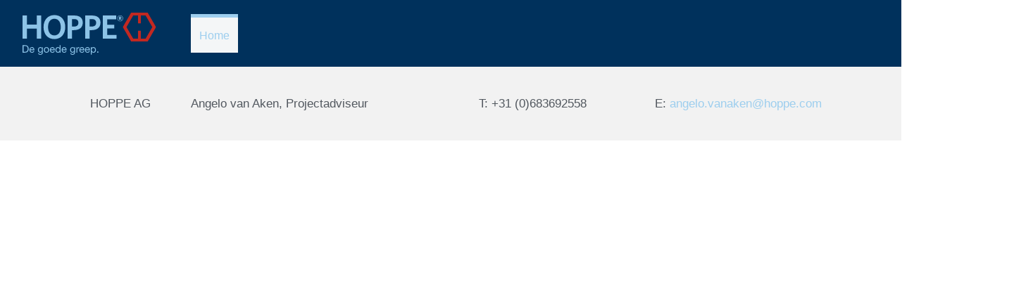

--- FILE ---
content_type: text/html
request_url: https://bestekservice.hoppe.com/default.asp
body_size: 3986
content:
<!DOCTYPE html><html lang="en"><head><link rel="preconnect" href="https://fonts.gstatic.com" crossorigin="">
  <meta charset="utf-8">
  <title>Configurator</title>
  <base href="/">
  <meta name="viewport" content="width=device-width, initial-scale=1">
  <link rel="icon" type="image/x-icon" href="favicon.ico">
  <style type="text/css">@font-face{font-family:'Roboto';font-style:normal;font-weight:300;font-display:swap;src:url(https://fonts.gstatic.com/s/roboto/v30/KFOlCnqEu92Fr1MmSU5fCRc4AMP6lbBP.woff2) format('woff2');unicode-range:U+0460-052F, U+1C80-1C88, U+20B4, U+2DE0-2DFF, U+A640-A69F, U+FE2E-FE2F;}@font-face{font-family:'Roboto';font-style:normal;font-weight:300;font-display:swap;src:url(https://fonts.gstatic.com/s/roboto/v30/KFOlCnqEu92Fr1MmSU5fABc4AMP6lbBP.woff2) format('woff2');unicode-range:U+0301, U+0400-045F, U+0490-0491, U+04B0-04B1, U+2116;}@font-face{font-family:'Roboto';font-style:normal;font-weight:300;font-display:swap;src:url(https://fonts.gstatic.com/s/roboto/v30/KFOlCnqEu92Fr1MmSU5fCBc4AMP6lbBP.woff2) format('woff2');unicode-range:U+1F00-1FFF;}@font-face{font-family:'Roboto';font-style:normal;font-weight:300;font-display:swap;src:url(https://fonts.gstatic.com/s/roboto/v30/KFOlCnqEu92Fr1MmSU5fBxc4AMP6lbBP.woff2) format('woff2');unicode-range:U+0370-03FF;}@font-face{font-family:'Roboto';font-style:normal;font-weight:300;font-display:swap;src:url(https://fonts.gstatic.com/s/roboto/v30/KFOlCnqEu92Fr1MmSU5fCxc4AMP6lbBP.woff2) format('woff2');unicode-range:U+0102-0103, U+0110-0111, U+0128-0129, U+0168-0169, U+01A0-01A1, U+01AF-01B0, U+1EA0-1EF9, U+20AB;}@font-face{font-family:'Roboto';font-style:normal;font-weight:300;font-display:swap;src:url(https://fonts.gstatic.com/s/roboto/v30/KFOlCnqEu92Fr1MmSU5fChc4AMP6lbBP.woff2) format('woff2');unicode-range:U+0100-024F, U+0259, U+1E00-1EFF, U+2020, U+20A0-20AB, U+20AD-20CF, U+2113, U+2C60-2C7F, U+A720-A7FF;}@font-face{font-family:'Roboto';font-style:normal;font-weight:300;font-display:swap;src:url(https://fonts.gstatic.com/s/roboto/v30/KFOlCnqEu92Fr1MmSU5fBBc4AMP6lQ.woff2) format('woff2');unicode-range:U+0000-00FF, U+0131, U+0152-0153, U+02BB-02BC, U+02C6, U+02DA, U+02DC, U+2000-206F, U+2074, U+20AC, U+2122, U+2191, U+2193, U+2212, U+2215, U+FEFF, U+FFFD;}@font-face{font-family:'Roboto';font-style:normal;font-weight:400;font-display:swap;src:url(https://fonts.gstatic.com/s/roboto/v30/KFOmCnqEu92Fr1Mu72xKKTU1Kvnz.woff2) format('woff2');unicode-range:U+0460-052F, U+1C80-1C88, U+20B4, U+2DE0-2DFF, U+A640-A69F, U+FE2E-FE2F;}@font-face{font-family:'Roboto';font-style:normal;font-weight:400;font-display:swap;src:url(https://fonts.gstatic.com/s/roboto/v30/KFOmCnqEu92Fr1Mu5mxKKTU1Kvnz.woff2) format('woff2');unicode-range:U+0301, U+0400-045F, U+0490-0491, U+04B0-04B1, U+2116;}@font-face{font-family:'Roboto';font-style:normal;font-weight:400;font-display:swap;src:url(https://fonts.gstatic.com/s/roboto/v30/KFOmCnqEu92Fr1Mu7mxKKTU1Kvnz.woff2) format('woff2');unicode-range:U+1F00-1FFF;}@font-face{font-family:'Roboto';font-style:normal;font-weight:400;font-display:swap;src:url(https://fonts.gstatic.com/s/roboto/v30/KFOmCnqEu92Fr1Mu4WxKKTU1Kvnz.woff2) format('woff2');unicode-range:U+0370-03FF;}@font-face{font-family:'Roboto';font-style:normal;font-weight:400;font-display:swap;src:url(https://fonts.gstatic.com/s/roboto/v30/KFOmCnqEu92Fr1Mu7WxKKTU1Kvnz.woff2) format('woff2');unicode-range:U+0102-0103, U+0110-0111, U+0128-0129, U+0168-0169, U+01A0-01A1, U+01AF-01B0, U+1EA0-1EF9, U+20AB;}@font-face{font-family:'Roboto';font-style:normal;font-weight:400;font-display:swap;src:url(https://fonts.gstatic.com/s/roboto/v30/KFOmCnqEu92Fr1Mu7GxKKTU1Kvnz.woff2) format('woff2');unicode-range:U+0100-024F, U+0259, U+1E00-1EFF, U+2020, U+20A0-20AB, U+20AD-20CF, U+2113, U+2C60-2C7F, U+A720-A7FF;}@font-face{font-family:'Roboto';font-style:normal;font-weight:400;font-display:swap;src:url(https://fonts.gstatic.com/s/roboto/v30/KFOmCnqEu92Fr1Mu4mxKKTU1Kg.woff2) format('woff2');unicode-range:U+0000-00FF, U+0131, U+0152-0153, U+02BB-02BC, U+02C6, U+02DA, U+02DC, U+2000-206F, U+2074, U+20AC, U+2122, U+2191, U+2193, U+2212, U+2215, U+FEFF, U+FFFD;}@font-face{font-family:'Roboto';font-style:normal;font-weight:500;font-display:swap;src:url(https://fonts.gstatic.com/s/roboto/v30/KFOlCnqEu92Fr1MmEU9fCRc4AMP6lbBP.woff2) format('woff2');unicode-range:U+0460-052F, U+1C80-1C88, U+20B4, U+2DE0-2DFF, U+A640-A69F, U+FE2E-FE2F;}@font-face{font-family:'Roboto';font-style:normal;font-weight:500;font-display:swap;src:url(https://fonts.gstatic.com/s/roboto/v30/KFOlCnqEu92Fr1MmEU9fABc4AMP6lbBP.woff2) format('woff2');unicode-range:U+0301, U+0400-045F, U+0490-0491, U+04B0-04B1, U+2116;}@font-face{font-family:'Roboto';font-style:normal;font-weight:500;font-display:swap;src:url(https://fonts.gstatic.com/s/roboto/v30/KFOlCnqEu92Fr1MmEU9fCBc4AMP6lbBP.woff2) format('woff2');unicode-range:U+1F00-1FFF;}@font-face{font-family:'Roboto';font-style:normal;font-weight:500;font-display:swap;src:url(https://fonts.gstatic.com/s/roboto/v30/KFOlCnqEu92Fr1MmEU9fBxc4AMP6lbBP.woff2) format('woff2');unicode-range:U+0370-03FF;}@font-face{font-family:'Roboto';font-style:normal;font-weight:500;font-display:swap;src:url(https://fonts.gstatic.com/s/roboto/v30/KFOlCnqEu92Fr1MmEU9fCxc4AMP6lbBP.woff2) format('woff2');unicode-range:U+0102-0103, U+0110-0111, U+0128-0129, U+0168-0169, U+01A0-01A1, U+01AF-01B0, U+1EA0-1EF9, U+20AB;}@font-face{font-family:'Roboto';font-style:normal;font-weight:500;font-display:swap;src:url(https://fonts.gstatic.com/s/roboto/v30/KFOlCnqEu92Fr1MmEU9fChc4AMP6lbBP.woff2) format('woff2');unicode-range:U+0100-024F, U+0259, U+1E00-1EFF, U+2020, U+20A0-20AB, U+20AD-20CF, U+2113, U+2C60-2C7F, U+A720-A7FF;}@font-face{font-family:'Roboto';font-style:normal;font-weight:500;font-display:swap;src:url(https://fonts.gstatic.com/s/roboto/v30/KFOlCnqEu92Fr1MmEU9fBBc4AMP6lQ.woff2) format('woff2');unicode-range:U+0000-00FF, U+0131, U+0152-0153, U+02BB-02BC, U+02C6, U+02DA, U+02DC, U+2000-206F, U+2074, U+20AC, U+2122, U+2191, U+2193, U+2212, U+2215, U+FEFF, U+FFFD;}</style>
  <style type="text/css">@font-face{font-family:'Material Icons';font-style:normal;font-weight:400;src:url(https://fonts.gstatic.com/s/materialicons/v139/flUhRq6tzZclQEJ-Vdg-IuiaDsNcIhQ8tQ.woff2) format('woff2');}.material-icons{font-family:'Material Icons';font-weight:normal;font-style:normal;font-size:24px;line-height:1;letter-spacing:normal;text-transform:none;display:inline-block;white-space:nowrap;word-wrap:normal;direction:ltr;-webkit-font-feature-settings:'liga';-webkit-font-smoothing:antialiased;}</style>

  <script type="text/javascript" src="/scripts/easyxdm.js"></script>
  <script type="text/javascript" src="/scripts/gl-matrix.min.js"></script>
  <script type="text/javascript" src="/scripts/WebGLViewer.min.js"></script>
  <script type="text/javascript" src="/scripts/WebGLQuery.min.js"></script>

  <script async="" src="https://www.googletagmanager.com/gtag/js"></script>
  <script>
    window.dataLayer = window.dataLayer || [];
    function gtag() { dataLayer.push(arguments) };
    gtag('js', new Date());

  </script>


  <script type="text/javascript">
    window.SelectedCallback = function (s) {
      alert(s);
    }

    function Selected(arg) {
      window.SelectedCallback(arg);
    }
  </script>

  <script src="/Scripts/tiny_mce/tiny_mce.js" type="text/javascript"></script>

  <script type="text/javascript">

    function StartTiny() {
      // tinyMCE.editors = [];
      tinyMCE.init({
        mode: "textareas",
        theme: "advanced",
        plugins: "autolink,lists,pagebreak,style,layer,table,save,advhr,advimage,advlink,emotions,iespell,inlinepopups,insertdatetime,preview,media,searchreplace,print,contextmenu,paste,directionality,fullscreen,noneditable,visualchars,nonbreaking,xhtmlxtras,template,wordcount,advlist,autosave,visualblocks",

        theme_advanced_buttons1: "formatselect,|,bold,italic,underline,strikethrough,|,justifyleft,justifycenter,justifyright,justifyfull,|,cut,copy,paste,pastetext,pasteword,|,search,replace,|,bullist,numlist,blockquote,|,undo,redo,|,link,unlink,html,|,forecolor,backcolor,|,sub,sup,",
        theme_advanced_buttons2: "",
        theme_advanced_buttons3: "",
        theme_advanced_buttons4: "",
        theme_advanced_toolbar_location: "top",
        theme_advanced_toolbar_align: "left",
        theme_advanced_statusbar_location: "bottom",
        theme_advanced_resizing: true,

        template_external_list_url: "lists/template_list.js",
        external_link_list_url: "lists/link_list.js",
        external_image_list_url: "lists/image_list.js",
        media_external_list_url: "lists/media_list.js",

        style_formats: [
          { title: 'Bold text', inline: 'b' },
          { title: 'Red text', inline: 'span', styles: { color: '#ff0000' } },
          { title: 'Red header', block: 'h1', styles: { color: '#ff0000' } },
          { title: 'Example 1', inline: 'span', classes: 'example1' },
          { title: 'Example 2', inline: 'span', classes: 'example2' },
          { title: 'Table styles' },
          { title: 'Table row 1', selector: 'tr', classes: 'tablerow1' }
        ]
      });
    }

    function GetTinyContent() {
      var content = "";

      try {
        if (tinyMCE.editors.length == 2) {
          if (tinyMCE.editors[0].getContent() != "" && content == "") {
            content = tinyMCE.editors[0].getContent();
          }
        }
        else {
          if (tinyMCE.editors[tinyMCE.editors.length - 2].getContent() != "" && content == "") {
            content = tinyMCE.editors[tinyMCE.editors.length - 2].getContent();
          }
        }
      }
      catch (ex) {

      }

      return content;
    }

    function SetTinyContent(text) {
      for (var i = 0; i < tinyMCE.editors.length; i++) {
        try {
          tinyMCE.editors[i].setContent(text);
        }
        catch (ex) {

        }
      }

      try {
        tinyMCE.editors["text-vak-in"].setContent(text);
      }
      catch (ex) {

      }

      try {
        tinyMCE.editors["text-vak"].setContent(text);
      }
      catch (ex) {

      }
    }

  </script>

<style>html{font-size:10px;font-family:Source Sans Pro,Helvetica,Arial}html{line-height:1.15;-webkit-text-size-adjust:100%}body{margin:0}@-webkit-keyframes wct-icon-spin{0%{transform:rotate(0)}to{transform:rotate(359deg)}}@-webkit-keyframes fa-spin{0%{transform:rotate(0)}to{transform:rotate(360deg)}}@font-face{font-family:Source Sans Pro;src:url(sourcesanspro-light-webfont.4d3c5996036dc7ab.woff2) format("woff2"),url(sourcesanspro-light-webfont.c3a7be0af3766f42.woff) format("woff");font-weight:300;font-style:normal}@font-face{font-family:Source Sans Pro;src:url(sourcesanspro-lightitalic-webfont.88f615bea0282435.woff2) format("woff2"),url(sourcesanspro-lightitalic-webfont.981b26294fe618bc.woff) format("woff");font-weight:300;font-style:italic}@font-face{font-family:Source Sans Pro;src:url(sourcesanspro-regular-webfont.9763e213c517a662.woff2) format("woff2"),url(sourcesanspro-regular-webfont.ead8c4cdc62ff4e0.woff) format("woff");font-weight:400;font-style:normal}@font-face{font-family:Source Sans Pro;src:url(sourcesanspro-italic-webfont.b053d1ca535ccc97.woff2) format("woff2"),url(sourcesanspro-italic-webfont.d1d47423413e1f59.woff) format("woff");font-weight:400;font-style:italic}@font-face{font-family:Source Sans Pro;src:url(sourcesanspro-semibold-webfont.13e2c9d7c290c0de.woff2) format("woff2"),url(sourcesanspro-semibold-webfont.9f5c98df09f2f3f8.woff) format("woff");font-weight:600;font-style:normal}@font-face{font-family:Source Sans Pro;src:url(sourcesanspro-semibolditalic-webfont.eb65f5b4219861f9.woff2) format("woff2"),url(sourcesanspro-semibolditalic-webfont.0ebbf764a953000f.woff) format("woff");font-weight:600;font-style:italic}@font-face{font-family:Source Sans Pro;src:url(sourcesanspro-bold-webfont.c6d4451b49ea2d26.woff2) format("woff2"),url(sourcesanspro-bold-webfont.75e8b5293f1a3d15.woff) format("woff");font-weight:700;font-style:normal}@font-face{font-family:Source Sans Pro;src:url(sourcesanspro-bolditalic-webfont.a2a2e2e6c6294979.woff2) format("woff2"),url(sourcesanspro-bolditalic-webfont.076f4a9d6ba305e3.woff) format("woff");font-weight:700;font-style:italic}@font-face{font-family:Source Sans Pro;src:url(sourcesanspro-black-webfont.8bbfcb1279a93f13.woff2) format("woff2"),url(sourcesanspro-black-webfont.606452c8dbf9cee3.woff) format("woff");font-weight:800;font-style:normal}@font-face{font-family:Source Sans Pro;src:url(sourcesanspro-blackitalic-webfont.321ac54994a460a9.woff2) format("woff2"),url(sourcesanspro-blackitalic-webfont.b3a8d195d5a30dd6.woff) format("woff");font-weight:800;font-style:italic}</style><link rel="stylesheet" href="styles.dfea0e9ee15e8fbe.css" media="print" onload="this.media='all'"><noscript><link rel="stylesheet" href="styles.dfea0e9ee15e8fbe.css"></noscript></head>
<body>
  <wct-main></wct-main>
<script src="runtime.75bf7571a2564651.js" type="module"></script><script src="polyfills.ceabcd5ecc0f48a5.js" type="module"></script><script src="scripts.e84a0d56ad5022c0.js" defer></script><script src="main.59b32e0b39a6457f.js" type="module"></script>

</body></html>

--- FILE ---
content_type: application/javascript
request_url: https://bestekservice.hoppe.com/scripts/gl-matrix.min.js
body_size: 9338
content:
// gl-matrix 1.3.7 - https://github.com/toji/gl-matrix/blob/master/LICENSE.md
(function(w,D){"object"===typeof exports?module.exports=D(global):"function"===typeof define&&define.amd?define([],function(){return D(w)}):D(w)})(this,function(w){function D(a){return o=a}function G(){return o="undefined"!==typeof Float32Array?Float32Array:Array}var E={};(function(){if("undefined"!=typeof Float32Array){var a=new Float32Array(1),b=new Int32Array(a.buffer);E.invsqrt=function(c){a[0]=c;b[0]=1597463007-(b[0]>>1);var d=a[0];return d*(1.5-0.5*c*d*d)}}else E.invsqrt=function(a){return 1/
Math.sqrt(a)}})();var o=null;G();var r={create:function(a){var b=new o(3);a?(b[0]=a[0],b[1]=a[1],b[2]=a[2]):b[0]=b[1]=b[2]=0;return b},createFrom:function(a,b,c){var d=new o(3);d[0]=a;d[1]=b;d[2]=c;return d},set:function(a,b){b[0]=a[0];b[1]=a[1];b[2]=a[2];return b},equal:function(a,b){return a===b||1.0E-6>Math.abs(a[0]-b[0])&&1.0E-6>Math.abs(a[1]-b[1])&&1.0E-6>Math.abs(a[2]-b[2])},add:function(a,b,c){if(!c||a===c)return a[0]+=b[0],a[1]+=b[1],a[2]+=b[2],a;c[0]=a[0]+b[0];c[1]=a[1]+b[1];c[2]=a[2]+b[2];
return c},subtract:function(a,b,c){if(!c||a===c)return a[0]-=b[0],a[1]-=b[1],a[2]-=b[2],a;c[0]=a[0]-b[0];c[1]=a[1]-b[1];c[2]=a[2]-b[2];return c},multiply:function(a,b,c){if(!c||a===c)return a[0]*=b[0],a[1]*=b[1],a[2]*=b[2],a;c[0]=a[0]*b[0];c[1]=a[1]*b[1];c[2]=a[2]*b[2];return c},negate:function(a,b){b||(b=a);b[0]=-a[0];b[1]=-a[1];b[2]=-a[2];return b},scale:function(a,b,c){if(!c||a===c)return a[0]*=b,a[1]*=b,a[2]*=b,a;c[0]=a[0]*b;c[1]=a[1]*b;c[2]=a[2]*b;return c},normalize:function(a,b){b||(b=a);var c=
a[0],d=a[1],e=a[2],g=Math.sqrt(c*c+d*d+e*e);if(!g)return b[0]=0,b[1]=0,b[2]=0,b;if(1===g)return b[0]=c,b[1]=d,b[2]=e,b;g=1/g;b[0]=c*g;b[1]=d*g;b[2]=e*g;return b},cross:function(a,b,c){c||(c=a);var d=a[0],e=a[1],a=a[2],g=b[0],f=b[1],b=b[2];c[0]=e*b-a*f;c[1]=a*g-d*b;c[2]=d*f-e*g;return c},length:function(a){var b=a[0],c=a[1],a=a[2];return Math.sqrt(b*b+c*c+a*a)},squaredLength:function(a){var b=a[0],c=a[1],a=a[2];return b*b+c*c+a*a},dot:function(a,b){return a[0]*b[0]+a[1]*b[1]+a[2]*b[2]},direction:function(a,
b,c){c||(c=a);var d=a[0]-b[0],e=a[1]-b[1],a=a[2]-b[2],b=Math.sqrt(d*d+e*e+a*a);if(!b)return c[0]=0,c[1]=0,c[2]=0,c;b=1/b;c[0]=d*b;c[1]=e*b;c[2]=a*b;return c},lerp:function(a,b,c,d){d||(d=a);d[0]=a[0]+c*(b[0]-a[0]);d[1]=a[1]+c*(b[1]-a[1]);d[2]=a[2]+c*(b[2]-a[2]);return d},dist:function(a,b){var c=b[0]-a[0],d=b[1]-a[1],e=b[2]-a[2];return Math.sqrt(c*c+d*d+e*e)}},H=null,y=new o(4);r.unproject=function(a,b,c,d,e){e||(e=a);H||(H=x.create());var g=H;y[0]=2*(a[0]-d[0])/d[2]-1;y[1]=2*(a[1]-d[1])/d[3]-1;y[2]=
2*a[2]-1;y[3]=1;x.multiply(c,b,g);if(!x.inverse(g))return null;x.multiplyVec4(g,y);if(0===y[3])return null;e[0]=y[0]/y[3];e[1]=y[1]/y[3];e[2]=y[2]/y[3];return e};var L=r.createFrom(1,0,0),M=r.createFrom(0,1,0),N=r.createFrom(0,0,1),z=r.create();r.rotationTo=function(a,b,c){c||(c=k.create());var d=r.dot(a,b);if(1<=d)k.set(O,c);else if(-0.999999>d)r.cross(L,a,z),1.0E-6>r.length(z)&&r.cross(M,a,z),1.0E-6>r.length(z)&&r.cross(N,a,z),r.normalize(z),k.fromAngleAxis(Math.PI,z,c);else{var d=Math.sqrt(2*(1+
d)),e=1/d;r.cross(a,b,z);c[0]=z[0]*e;c[1]=z[1]*e;c[2]=z[2]*e;c[3]=0.5*d;k.normalize(c)}1<c[3]?c[3]=1:-1>c[3]&&(c[3]=-1);return c};r.str=function(a){return"["+a[0]+", "+a[1]+", "+a[2]+"]"};var A={create:function(a){var b=new o(9);a?(b[0]=a[0],b[1]=a[1],b[2]=a[2],b[3]=a[3],b[4]=a[4],b[5]=a[5],b[6]=a[6],b[7]=a[7],b[8]=a[8]):b[0]=b[1]=b[2]=b[3]=b[4]=b[5]=b[6]=b[7]=b[8]=0;return b},createFrom:function(a,b,c,d,e,g,f,h,j){var i=new o(9);i[0]=a;i[1]=b;i[2]=c;i[3]=d;i[4]=e;i[5]=g;i[6]=f;i[7]=h;i[8]=j;return i},
determinant:function(a){var b=a[3],c=a[4],d=a[5],e=a[6],g=a[7],f=a[8];return a[0]*(f*c-d*g)+a[1]*(-f*b+d*e)+a[2]*(g*b-c*e)},inverse:function(a,b){var c=a[0],d=a[1],e=a[2],g=a[3],f=a[4],h=a[5],j=a[6],i=a[7],m=a[8],l=m*f-h*i,C=-m*g+h*j,q=i*g-f*j,n=c*l+d*C+e*q;if(!n)return null;n=1/n;b||(b=A.create());b[0]=l*n;b[1]=(-m*d+e*i)*n;b[2]=(h*d-e*f)*n;b[3]=C*n;b[4]=(m*c-e*j)*n;b[5]=(-h*c+e*g)*n;b[6]=q*n;b[7]=(-i*c+d*j)*n;b[8]=(f*c-d*g)*n;return b},multiply:function(a,b,c){c||(c=a);var d=a[0],e=a[1],g=a[2],
f=a[3],h=a[4],j=a[5],i=a[6],m=a[7],a=a[8],l=b[0],C=b[1],q=b[2],n=b[3],k=b[4],p=b[5],o=b[6],s=b[7],b=b[8];c[0]=l*d+C*f+q*i;c[1]=l*e+C*h+q*m;c[2]=l*g+C*j+q*a;c[3]=n*d+k*f+p*i;c[4]=n*e+k*h+p*m;c[5]=n*g+k*j+p*a;c[6]=o*d+s*f+b*i;c[7]=o*e+s*h+b*m;c[8]=o*g+s*j+b*a;return c},multiplyVec2:function(a,b,c){c||(c=b);var d=b[0],b=b[1];c[0]=d*a[0]+b*a[3]+a[6];c[1]=d*a[1]+b*a[4]+a[7];return c},multiplyVec3:function(a,b,c){c||(c=b);var d=b[0],e=b[1],b=b[2];c[0]=d*a[0]+e*a[3]+b*a[6];c[1]=d*a[1]+e*a[4]+b*a[7];c[2]=
d*a[2]+e*a[5]+b*a[8];return c},set:function(a,b){b[0]=a[0];b[1]=a[1];b[2]=a[2];b[3]=a[3];b[4]=a[4];b[5]=a[5];b[6]=a[6];b[7]=a[7];b[8]=a[8];return b},equal:function(a,b){return a===b||1.0E-6>Math.abs(a[0]-b[0])&&1.0E-6>Math.abs(a[1]-b[1])&&1.0E-6>Math.abs(a[2]-b[2])&&1.0E-6>Math.abs(a[3]-b[3])&&1.0E-6>Math.abs(a[4]-b[4])&&1.0E-6>Math.abs(a[5]-b[5])&&1.0E-6>Math.abs(a[6]-b[6])&&1.0E-6>Math.abs(a[7]-b[7])&&1.0E-6>Math.abs(a[8]-b[8])},identity:function(a){a||(a=A.create());a[0]=1;a[1]=0;a[2]=0;a[3]=0;
a[4]=1;a[5]=0;a[6]=0;a[7]=0;a[8]=1;return a},transpose:function(a,b){if(!b||a===b){var c=a[1],d=a[2],e=a[5];a[1]=a[3];a[2]=a[6];a[3]=c;a[5]=a[7];a[6]=d;a[7]=e;return a}b[0]=a[0];b[1]=a[3];b[2]=a[6];b[3]=a[1];b[4]=a[4];b[5]=a[7];b[6]=a[2];b[7]=a[5];b[8]=a[8];return b},toMat4:function(a,b){b||(b=x.create());b[15]=1;b[14]=0;b[13]=0;b[12]=0;b[11]=0;b[10]=a[8];b[9]=a[7];b[8]=a[6];b[7]=0;b[6]=a[5];b[5]=a[4];b[4]=a[3];b[3]=0;b[2]=a[2];b[1]=a[1];b[0]=a[0];return b},str:function(a){return"["+a[0]+", "+a[1]+
", "+a[2]+", "+a[3]+", "+a[4]+", "+a[5]+", "+a[6]+", "+a[7]+", "+a[8]+"]"}},x={create:function(a){var b=new o(16);a&&(b[0]=a[0],b[1]=a[1],b[2]=a[2],b[3]=a[3],b[4]=a[4],b[5]=a[5],b[6]=a[6],b[7]=a[7],b[8]=a[8],b[9]=a[9],b[10]=a[10],b[11]=a[11],b[12]=a[12],b[13]=a[13],b[14]=a[14],b[15]=a[15]);return b},createFrom:function(a,b,c,d,e,g,f,h,j,i,m,l,C,q,n,k){var p=new o(16);p[0]=a;p[1]=b;p[2]=c;p[3]=d;p[4]=e;p[5]=g;p[6]=f;p[7]=h;p[8]=j;p[9]=i;p[10]=m;p[11]=l;p[12]=C;p[13]=q;p[14]=n;p[15]=k;return p},set:function(a,
b){b[0]=a[0];b[1]=a[1];b[2]=a[2];b[3]=a[3];b[4]=a[4];b[5]=a[5];b[6]=a[6];b[7]=a[7];b[8]=a[8];b[9]=a[9];b[10]=a[10];b[11]=a[11];b[12]=a[12];b[13]=a[13];b[14]=a[14];b[15]=a[15];return b},equal:function(a,b){return a===b||1.0E-6>Math.abs(a[0]-b[0])&&1.0E-6>Math.abs(a[1]-b[1])&&1.0E-6>Math.abs(a[2]-b[2])&&1.0E-6>Math.abs(a[3]-b[3])&&1.0E-6>Math.abs(a[4]-b[4])&&1.0E-6>Math.abs(a[5]-b[5])&&1.0E-6>Math.abs(a[6]-b[6])&&1.0E-6>Math.abs(a[7]-b[7])&&1.0E-6>Math.abs(a[8]-b[8])&&1.0E-6>Math.abs(a[9]-b[9])&&1.0E-6>
Math.abs(a[10]-b[10])&&1.0E-6>Math.abs(a[11]-b[11])&&1.0E-6>Math.abs(a[12]-b[12])&&1.0E-6>Math.abs(a[13]-b[13])&&1.0E-6>Math.abs(a[14]-b[14])&&1.0E-6>Math.abs(a[15]-b[15])},identity:function(a){a||(a=x.create());a[0]=1;a[1]=0;a[2]=0;a[3]=0;a[4]=0;a[5]=1;a[6]=0;a[7]=0;a[8]=0;a[9]=0;a[10]=1;a[11]=0;a[12]=0;a[13]=0;a[14]=0;a[15]=1;return a},transpose:function(a,b){if(!b||a===b){var c=a[1],d=a[2],e=a[3],g=a[6],f=a[7],h=a[11];a[1]=a[4];a[2]=a[8];a[3]=a[12];a[4]=c;a[6]=a[9];a[7]=a[13];a[8]=d;a[9]=g;a[11]=
a[14];a[12]=e;a[13]=f;a[14]=h;return a}b[0]=a[0];b[1]=a[4];b[2]=a[8];b[3]=a[12];b[4]=a[1];b[5]=a[5];b[6]=a[9];b[7]=a[13];b[8]=a[2];b[9]=a[6];b[10]=a[10];b[11]=a[14];b[12]=a[3];b[13]=a[7];b[14]=a[11];b[15]=a[15];return b},determinant:function(a){var b=a[0],c=a[1],d=a[2],e=a[3],g=a[4],f=a[5],h=a[6],j=a[7],i=a[8],m=a[9],l=a[10],C=a[11],q=a[12],n=a[13],k=a[14],a=a[15];return q*m*h*e-i*n*h*e-q*f*l*e+g*n*l*e+i*f*k*e-g*m*k*e-q*m*d*j+i*n*d*j+q*c*l*j-b*n*l*j-i*c*k*j+b*m*k*j+q*f*d*C-g*n*d*C-q*c*h*C+b*n*h*C+
g*c*k*C-b*f*k*C-i*f*d*a+g*m*d*a+i*c*h*a-b*m*h*a-g*c*l*a+b*f*l*a},inverse:function(a,b){b||(b=a);var c=a[0],d=a[1],e=a[2],g=a[3],f=a[4],h=a[5],j=a[6],i=a[7],m=a[8],l=a[9],k=a[10],q=a[11],n=a[12],o=a[13],p=a[14],r=a[15],s=c*h-d*f,v=c*j-e*f,t=c*i-g*f,u=d*j-e*h,w=d*i-g*h,x=e*i-g*j,y=m*o-l*n,z=m*p-k*n,F=m*r-q*n,A=l*p-k*o,D=l*r-q*o,E=k*r-q*p,B=s*E-v*D+t*A+u*F-w*z+x*y;if(!B)return null;B=1/B;b[0]=(h*E-j*D+i*A)*B;b[1]=(-d*E+e*D-g*A)*B;b[2]=(o*x-p*w+r*u)*B;b[3]=(-l*x+k*w-q*u)*B;b[4]=(-f*E+j*F-i*z)*B;b[5]=
(c*E-e*F+g*z)*B;b[6]=(-n*x+p*t-r*v)*B;b[7]=(m*x-k*t+q*v)*B;b[8]=(f*D-h*F+i*y)*B;b[9]=(-c*D+d*F-g*y)*B;b[10]=(n*w-o*t+r*s)*B;b[11]=(-m*w+l*t-q*s)*B;b[12]=(-f*A+h*z-j*y)*B;b[13]=(c*A-d*z+e*y)*B;b[14]=(-n*u+o*v-p*s)*B;b[15]=(m*u-l*v+k*s)*B;return b},toRotationMat:function(a,b){b||(b=x.create());b[0]=a[0];b[1]=a[1];b[2]=a[2];b[3]=a[3];b[4]=a[4];b[5]=a[5];b[6]=a[6];b[7]=a[7];b[8]=a[8];b[9]=a[9];b[10]=a[10];b[11]=a[11];b[12]=0;b[13]=0;b[14]=0;b[15]=1;return b},toMat3:function(a,b){b||(b=A.create());b[0]=
a[0];b[1]=a[1];b[2]=a[2];b[3]=a[4];b[4]=a[5];b[5]=a[6];b[6]=a[8];b[7]=a[9];b[8]=a[10];return b},toInverseMat3:function(a,b){var c=a[0],d=a[1],e=a[2],g=a[4],f=a[5],h=a[6],j=a[8],i=a[9],m=a[10],l=m*f-h*i,k=-m*g+h*j,q=i*g-f*j,n=c*l+d*k+e*q;if(!n)return null;n=1/n;b||(b=A.create());b[0]=l*n;b[1]=(-m*d+e*i)*n;b[2]=(h*d-e*f)*n;b[3]=k*n;b[4]=(m*c-e*j)*n;b[5]=(-h*c+e*g)*n;b[6]=q*n;b[7]=(-i*c+d*j)*n;b[8]=(f*c-d*g)*n;return b},multiply:function(a,b,c){c||(c=a);var d=a[0],e=a[1],g=a[2],f=a[3],h=a[4],j=a[5],
i=a[6],m=a[7],l=a[8],k=a[9],q=a[10],n=a[11],o=a[12],p=a[13],r=a[14],a=a[15],s=b[0],v=b[1],t=b[2],u=b[3];c[0]=s*d+v*h+t*l+u*o;c[1]=s*e+v*j+t*k+u*p;c[2]=s*g+v*i+t*q+u*r;c[3]=s*f+v*m+t*n+u*a;s=b[4];v=b[5];t=b[6];u=b[7];c[4]=s*d+v*h+t*l+u*o;c[5]=s*e+v*j+t*k+u*p;c[6]=s*g+v*i+t*q+u*r;c[7]=s*f+v*m+t*n+u*a;s=b[8];v=b[9];t=b[10];u=b[11];c[8]=s*d+v*h+t*l+u*o;c[9]=s*e+v*j+t*k+u*p;c[10]=s*g+v*i+t*q+u*r;c[11]=s*f+v*m+t*n+u*a;s=b[12];v=b[13];t=b[14];u=b[15];c[12]=s*d+v*h+t*l+u*o;c[13]=s*e+v*j+t*k+u*p;c[14]=s*g+
v*i+t*q+u*r;c[15]=s*f+v*m+t*n+u*a;return c},multiplyVec3:function(a,b,c){c||(c=b);var d=b[0],e=b[1],b=b[2];c[0]=a[0]*d+a[4]*e+a[8]*b+a[12];c[1]=a[1]*d+a[5]*e+a[9]*b+a[13];c[2]=a[2]*d+a[6]*e+a[10]*b+a[14];return c},multiplyVec4:function(a,b,c){c||(c=b);var d=b[0],e=b[1],g=b[2],b=b[3];c[0]=a[0]*d+a[4]*e+a[8]*g+a[12]*b;c[1]=a[1]*d+a[5]*e+a[9]*g+a[13]*b;c[2]=a[2]*d+a[6]*e+a[10]*g+a[14]*b;c[3]=a[3]*d+a[7]*e+a[11]*g+a[15]*b;return c},translate:function(a,b,c){var d=b[0],e=b[1],b=b[2],g,f,h,j,i,m,l,k,q,
n,o,p;if(!c||a===c)return a[12]=a[0]*d+a[4]*e+a[8]*b+a[12],a[13]=a[1]*d+a[5]*e+a[9]*b+a[13],a[14]=a[2]*d+a[6]*e+a[10]*b+a[14],a[15]=a[3]*d+a[7]*e+a[11]*b+a[15],a;g=a[0];f=a[1];h=a[2];j=a[3];i=a[4];m=a[5];l=a[6];k=a[7];q=a[8];n=a[9];o=a[10];p=a[11];c[0]=g;c[1]=f;c[2]=h;c[3]=j;c[4]=i;c[5]=m;c[6]=l;c[7]=k;c[8]=q;c[9]=n;c[10]=o;c[11]=p;c[12]=g*d+i*e+q*b+a[12];c[13]=f*d+m*e+n*b+a[13];c[14]=h*d+l*e+o*b+a[14];c[15]=j*d+k*e+p*b+a[15];return c},scale:function(a,b,c){var d=b[0],e=b[1],b=b[2];if(!c||a===c)return a[0]*=
d,a[1]*=d,a[2]*=d,a[3]*=d,a[4]*=e,a[5]*=e,a[6]*=e,a[7]*=e,a[8]*=b,a[9]*=b,a[10]*=b,a[11]*=b,a;c[0]=a[0]*d;c[1]=a[1]*d;c[2]=a[2]*d;c[3]=a[3]*d;c[4]=a[4]*e;c[5]=a[5]*e;c[6]=a[6]*e;c[7]=a[7]*e;c[8]=a[8]*b;c[9]=a[9]*b;c[10]=a[10]*b;c[11]=a[11]*b;c[12]=a[12];c[13]=a[13];c[14]=a[14];c[15]=a[15];return c},rotate:function(a,b,c,d){var e=c[0],g=c[1],c=c[2],f=Math.sqrt(e*e+g*g+c*c),h,j,i,m,l,k,q,n,o,p,r,s,v,t,u,w,x,y,z,A;if(!f)return null;1!==f&&(f=1/f,e*=f,g*=f,c*=f);h=Math.sin(b);j=Math.cos(b);i=1-j;b=a[0];
f=a[1];m=a[2];l=a[3];k=a[4];q=a[5];n=a[6];o=a[7];p=a[8];r=a[9];s=a[10];v=a[11];t=e*e*i+j;u=g*e*i+c*h;w=c*e*i-g*h;x=e*g*i-c*h;y=g*g*i+j;z=c*g*i+e*h;A=e*c*i+g*h;e=g*c*i-e*h;g=c*c*i+j;d?a!==d&&(d[12]=a[12],d[13]=a[13],d[14]=a[14],d[15]=a[15]):d=a;d[0]=b*t+k*u+p*w;d[1]=f*t+q*u+r*w;d[2]=m*t+n*u+s*w;d[3]=l*t+o*u+v*w;d[4]=b*x+k*y+p*z;d[5]=f*x+q*y+r*z;d[6]=m*x+n*y+s*z;d[7]=l*x+o*y+v*z;d[8]=b*A+k*e+p*g;d[9]=f*A+q*e+r*g;d[10]=m*A+n*e+s*g;d[11]=l*A+o*e+v*g;return d},rotateX:function(a,b,c){var d=Math.sin(b),
b=Math.cos(b),e=a[4],g=a[5],f=a[6],h=a[7],j=a[8],i=a[9],m=a[10],l=a[11];c?a!==c&&(c[0]=a[0],c[1]=a[1],c[2]=a[2],c[3]=a[3],c[12]=a[12],c[13]=a[13],c[14]=a[14],c[15]=a[15]):c=a;c[4]=e*b+j*d;c[5]=g*b+i*d;c[6]=f*b+m*d;c[7]=h*b+l*d;c[8]=e*-d+j*b;c[9]=g*-d+i*b;c[10]=f*-d+m*b;c[11]=h*-d+l*b;return c},rotateY:function(a,b,c){var d=Math.sin(b),b=Math.cos(b),e=a[0],g=a[1],f=a[2],h=a[3],j=a[8],i=a[9],m=a[10],l=a[11];c?a!==c&&(c[4]=a[4],c[5]=a[5],c[6]=a[6],c[7]=a[7],c[12]=a[12],c[13]=a[13],c[14]=a[14],c[15]=
a[15]):c=a;c[0]=e*b+j*-d;c[1]=g*b+i*-d;c[2]=f*b+m*-d;c[3]=h*b+l*-d;c[8]=e*d+j*b;c[9]=g*d+i*b;c[10]=f*d+m*b;c[11]=h*d+l*b;return c},rotateZ:function(a,b,c){var d=Math.sin(b),b=Math.cos(b),e=a[0],g=a[1],f=a[2],h=a[3],j=a[4],i=a[5],m=a[6],l=a[7];c?a!==c&&(c[8]=a[8],c[9]=a[9],c[10]=a[10],c[11]=a[11],c[12]=a[12],c[13]=a[13],c[14]=a[14],c[15]=a[15]):c=a;c[0]=e*b+j*d;c[1]=g*b+i*d;c[2]=f*b+m*d;c[3]=h*b+l*d;c[4]=e*-d+j*b;c[5]=g*-d+i*b;c[6]=f*-d+m*b;c[7]=h*-d+l*b;return c},frustum:function(a,b,c,d,e,g,f){f||
(f=x.create());var h=b-a,j=d-c,i=g-e;f[0]=2*e/h;f[1]=0;f[2]=0;f[3]=0;f[4]=0;f[5]=2*e/j;f[6]=0;f[7]=0;f[8]=(b+a)/h;f[9]=(d+c)/j;f[10]=-(g+e)/i;f[11]=-1;f[12]=0;f[13]=0;f[14]=-(2*g*e)/i;f[15]=0;return f},perspective:function(a,b,c,d,e){a=c*Math.tan(a*Math.PI/360);b*=a;return x.frustum(-b,b,-a,a,c,d,e)},ortho:function(a,b,c,d,e,g,f){f||(f=x.create());var h=b-a,j=d-c,i=g-e;f[0]=2/h;f[1]=0;f[2]=0;f[3]=0;f[4]=0;f[5]=2/j;f[6]=0;f[7]=0;f[8]=0;f[9]=0;f[10]=-2/i;f[11]=0;f[12]=-(a+b)/h;f[13]=-(d+c)/j;f[14]=
-(g+e)/i;f[15]=1;return f},lookAt:function(a,b,c,d){d||(d=x.create());var e,g,f,h,j,i,m,l,k=a[0],o=a[1],a=a[2];f=c[0];h=c[1];g=c[2];m=b[0];c=b[1];e=b[2];if(k===m&&o===c&&a===e)return x.identity(d);b=k-m;c=o-c;m=a-e;l=1/Math.sqrt(b*b+c*c+m*m);b*=l;c*=l;m*=l;e=h*m-g*c;g=g*b-f*m;f=f*c-h*b;(l=Math.sqrt(e*e+g*g+f*f))?(l=1/l,e*=l,g*=l,f*=l):f=g=e=0;h=c*f-m*g;j=m*e-b*f;i=b*g-c*e;(l=Math.sqrt(h*h+j*j+i*i))?(l=1/l,h*=l,j*=l,i*=l):i=j=h=0;d[0]=e;d[1]=h;d[2]=b;d[3]=0;d[4]=g;d[5]=j;d[6]=c;d[7]=0;d[8]=f;d[9]=
i;d[10]=m;d[11]=0;d[12]=-(e*k+g*o+f*a);d[13]=-(h*k+j*o+i*a);d[14]=-(b*k+c*o+m*a);d[15]=1;return d},fromRotationTranslation:function(a,b,c){c||(c=x.create());var d=a[0],e=a[1],g=a[2],f=a[3],h=d+d,j=e+e,i=g+g,a=d*h,m=d*j,d=d*i,k=e*j,e=e*i,g=g*i,h=f*h,j=f*j,f=f*i;c[0]=1-(k+g);c[1]=m+f;c[2]=d-j;c[3]=0;c[4]=m-f;c[5]=1-(a+g);c[6]=e+h;c[7]=0;c[8]=d+j;c[9]=e-h;c[10]=1-(a+k);c[11]=0;c[12]=b[0];c[13]=b[1];c[14]=b[2];c[15]=1;return c},str:function(a){return"["+a[0]+", "+a[1]+", "+a[2]+", "+a[3]+", "+a[4]+", "+
a[5]+", "+a[6]+", "+a[7]+", "+a[8]+", "+a[9]+", "+a[10]+", "+a[11]+", "+a[12]+", "+a[13]+", "+a[14]+", "+a[15]+"]"}},k={create:function(a){var b=new o(4);a?(b[0]=a[0],b[1]=a[1],b[2]=a[2],b[3]=a[3]):b[0]=b[1]=b[2]=b[3]=0;return b},createFrom:function(a,b,c,d){var e=new o(4);e[0]=a;e[1]=b;e[2]=c;e[3]=d;return e},set:function(a,b){b[0]=a[0];b[1]=a[1];b[2]=a[2];b[3]=a[3];return b},equal:function(a,b){return a===b||1.0E-6>Math.abs(a[0]-b[0])&&1.0E-6>Math.abs(a[1]-b[1])&&1.0E-6>Math.abs(a[2]-b[2])&&1.0E-6>
Math.abs(a[3]-b[3])},identity:function(a){a||(a=k.create());a[0]=0;a[1]=0;a[2]=0;a[3]=1;return a}},O=k.identity();k.calculateW=function(a,b){var c=a[0],d=a[1],e=a[2];if(!b||a===b)return a[3]=-Math.sqrt(Math.abs(1-c*c-d*d-e*e)),a;b[0]=c;b[1]=d;b[2]=e;b[3]=-Math.sqrt(Math.abs(1-c*c-d*d-e*e));return b};k.dot=function(a,b){return a[0]*b[0]+a[1]*b[1]+a[2]*b[2]+a[3]*b[3]};k.inverse=function(a,b){var c=a[0],d=a[1],e=a[2],g=a[3],c=(c=c*c+d*d+e*e+g*g)?1/c:0;if(!b||a===b)return a[0]*=-c,a[1]*=-c,a[2]*=-c,a[3]*=
c,a;b[0]=-a[0]*c;b[1]=-a[1]*c;b[2]=-a[2]*c;b[3]=a[3]*c;return b};k.conjugate=function(a,b){if(!b||a===b)return a[0]*=-1,a[1]*=-1,a[2]*=-1,a;b[0]=-a[0];b[1]=-a[1];b[2]=-a[2];b[3]=a[3];return b};k.length=function(a){var b=a[0],c=a[1],d=a[2],a=a[3];return Math.sqrt(b*b+c*c+d*d+a*a)};k.normalize=function(a,b){b||(b=a);var c=a[0],d=a[1],e=a[2],g=a[3],f=Math.sqrt(c*c+d*d+e*e+g*g);if(0===f)return b[0]=0,b[1]=0,b[2]=0,b[3]=0,b;f=1/f;b[0]=c*f;b[1]=d*f;b[2]=e*f;b[3]=g*f;return b};k.add=function(a,b,c){if(!c||
a===c)return a[0]+=b[0],a[1]+=b[1],a[2]+=b[2],a[3]+=b[3],a;c[0]=a[0]+b[0];c[1]=a[1]+b[1];c[2]=a[2]+b[2];c[3]=a[3]+b[3];return c};k.multiply=function(a,b,c){c||(c=a);var d=a[0],e=a[1],g=a[2],a=a[3],f=b[0],h=b[1],j=b[2],b=b[3];c[0]=d*b+a*f+e*j-g*h;c[1]=e*b+a*h+g*f-d*j;c[2]=g*b+a*j+d*h-e*f;c[3]=a*b-d*f-e*h-g*j;return c};k.multiplyVec3=function(a,b,c){c||(c=b);var d=b[0],e=b[1],g=b[2],b=a[0],f=a[1],h=a[2],a=a[3],j=a*d+f*g-h*e,i=a*e+h*d-b*g,k=a*g+b*e-f*d,d=-b*d-f*e-h*g;c[0]=j*a+d*-b+i*-h-k*-f;c[1]=i*a+
d*-f+k*-b-j*-h;c[2]=k*a+d*-h+j*-f-i*-b;return c};k.scale=function(a,b,c){if(!c||a===c)return a[0]*=b,a[1]*=b,a[2]*=b,a[3]*=b,a;c[0]=a[0]*b;c[1]=a[1]*b;c[2]=a[2]*b;c[3]=a[3]*b;return c};k.toMat3=function(a,b){b||(b=A.create());var c=a[0],d=a[1],e=a[2],g=a[3],f=c+c,h=d+d,j=e+e,i=c*f,k=c*h,c=c*j,l=d*h,d=d*j,e=e*j,f=g*f,h=g*h,g=g*j;b[0]=1-(l+e);b[1]=k+g;b[2]=c-h;b[3]=k-g;b[4]=1-(i+e);b[5]=d+f;b[6]=c+h;b[7]=d-f;b[8]=1-(i+l);return b};k.toMat4=function(a,b){b||(b=x.create());var c=a[0],d=a[1],e=a[2],g=
a[3],f=c+c,h=d+d,j=e+e,i=c*f,k=c*h,c=c*j,l=d*h,d=d*j,e=e*j,f=g*f,h=g*h,g=g*j;b[0]=1-(l+e);b[1]=k+g;b[2]=c-h;b[3]=0;b[4]=k-g;b[5]=1-(i+e);b[6]=d+f;b[7]=0;b[8]=c+h;b[9]=d-f;b[10]=1-(i+l);b[11]=0;b[12]=0;b[13]=0;b[14]=0;b[15]=1;return b};k.slerp=function(a,b,c,d){d||(d=a);var e=a[0]*b[0]+a[1]*b[1]+a[2]*b[2]+a[3]*b[3],g,f;if(1<=Math.abs(e))return d!==a&&(d[0]=a[0],d[1]=a[1],d[2]=a[2],d[3]=a[3]),d;g=Math.acos(e);f=Math.sqrt(1-e*e);if(0.001>Math.abs(f))return d[0]=0.5*a[0]+0.5*b[0],d[1]=0.5*a[1]+0.5*b[1],
d[2]=0.5*a[2]+0.5*b[2],d[3]=0.5*a[3]+0.5*b[3],d;e=Math.sin((1-c)*g)/f;c=Math.sin(c*g)/f;d[0]=a[0]*e+b[0]*c;d[1]=a[1]*e+b[1]*c;d[2]=a[2]*e+b[2]*c;d[3]=a[3]*e+b[3]*c;return d};k.fromRotationMatrix=function(a,b){b||(b=k.create());var c=a[0]+a[4]+a[8],d;if(0<c)d=Math.sqrt(c+1),b[3]=0.5*d,d=0.5/d,b[0]=(a[7]-a[5])*d,b[1]=(a[2]-a[6])*d,b[2]=(a[3]-a[1])*d;else{d=k.fromRotationMatrix.s_iNext=k.fromRotationMatrix.s_iNext||[1,2,0];c=0;a[4]>a[0]&&(c=1);a[8]>a[3*c+c]&&(c=2);var e=d[c],g=d[e];d=Math.sqrt(a[3*c+
c]-a[3*e+e]-a[3*g+g]+1);b[c]=0.5*d;d=0.5/d;b[3]=(a[3*g+e]-a[3*e+g])*d;b[e]=(a[3*e+c]+a[3*c+e])*d;b[g]=(a[3*g+c]+a[3*c+g])*d}return b};A.toQuat4=k.fromRotationMatrix;(function(){var a=A.create();k.fromAxes=function(b,c,d,e){a[0]=c[0];a[3]=c[1];a[6]=c[2];a[1]=d[0];a[4]=d[1];a[7]=d[2];a[2]=b[0];a[5]=b[1];a[8]=b[2];return k.fromRotationMatrix(a,e)}})();k.identity=function(a){a||(a=k.create());a[0]=0;a[1]=0;a[2]=0;a[3]=1;return a};k.fromAngleAxis=function(a,b,c){c||(c=k.create());var a=0.5*a,d=Math.sin(a);
c[3]=Math.cos(a);c[0]=d*b[0];c[1]=d*b[1];c[2]=d*b[2];return c};k.toAngleAxis=function(a,b){b||(b=a);var c=a[0]*a[0]+a[1]*a[1]+a[2]*a[2];0<c?(b[3]=2*Math.acos(a[3]),c=E.invsqrt(c),b[0]=a[0]*c,b[1]=a[1]*c,b[2]=a[2]*c):(b[3]=0,b[0]=1,b[1]=0,b[2]=0);return b};k.str=function(a){return"["+a[0]+", "+a[1]+", "+a[2]+", "+a[3]+"]"};var J={create:function(a){var b=new o(2);a?(b[0]=a[0],b[1]=a[1]):(b[0]=0,b[1]=0);return b},createFrom:function(a,b){var c=new o(2);c[0]=a;c[1]=b;return c},add:function(a,b,c){c||
(c=b);c[0]=a[0]+b[0];c[1]=a[1]+b[1];return c},subtract:function(a,b,c){c||(c=b);c[0]=a[0]-b[0];c[1]=a[1]-b[1];return c},multiply:function(a,b,c){c||(c=b);c[0]=a[0]*b[0];c[1]=a[1]*b[1];return c},divide:function(a,b,c){c||(c=b);c[0]=a[0]/b[0];c[1]=a[1]/b[1];return c},scale:function(a,b,c){c||(c=a);c[0]=a[0]*b;c[1]=a[1]*b;return c},dist:function(a,b){var c=b[0]-a[0],d=b[1]-a[1];return Math.sqrt(c*c+d*d)},set:function(a,b){b[0]=a[0];b[1]=a[1];return b},equal:function(a,b){return a===b||1.0E-6>Math.abs(a[0]-
b[0])&&1.0E-6>Math.abs(a[1]-b[1])},negate:function(a,b){b||(b=a);b[0]=-a[0];b[1]=-a[1];return b},normalize:function(a,b){b||(b=a);var c=a[0]*a[0]+a[1]*a[1];0<c?(c=Math.sqrt(c),b[0]=a[0]/c,b[1]=a[1]/c):b[0]=b[1]=0;return b},cross:function(a,b,c){a=a[0]*b[1]-a[1]*b[0];if(!c)return a;c[0]=c[1]=0;c[2]=a;return c},length:function(a){var b=a[0],a=a[1];return Math.sqrt(b*b+a*a)},squaredLength:function(a){var b=a[0],a=a[1];return b*b+a*a},dot:function(a,b){return a[0]*b[0]+a[1]*b[1]},direction:function(a,
b,c){c||(c=a);var d=a[0]-b[0],a=a[1]-b[1],b=d*d+a*a;if(!b)return c[0]=0,c[1]=0,c[2]=0,c;b=1/Math.sqrt(b);c[0]=d*b;c[1]=a*b;return c},lerp:function(a,b,c,d){d||(d=a);d[0]=a[0]+c*(b[0]-a[0]);d[1]=a[1]+c*(b[1]-a[1]);return d},str:function(a){return"["+a[0]+", "+a[1]+"]"}},I={create:function(a){var b=new o(4);a?(b[0]=a[0],b[1]=a[1],b[2]=a[2],b[3]=a[3]):b[0]=b[1]=b[2]=b[3]=0;return b},createFrom:function(a,b,c,d){var e=new o(4);e[0]=a;e[1]=b;e[2]=c;e[3]=d;return e},set:function(a,b){b[0]=a[0];b[1]=a[1];
b[2]=a[2];b[3]=a[3];return b},equal:function(a,b){return a===b||1.0E-6>Math.abs(a[0]-b[0])&&1.0E-6>Math.abs(a[1]-b[1])&&1.0E-6>Math.abs(a[2]-b[2])&&1.0E-6>Math.abs(a[3]-b[3])},identity:function(a){a||(a=I.create());a[0]=1;a[1]=0;a[2]=0;a[3]=1;return a},transpose:function(a,b){if(!b||a===b){var c=a[1];a[1]=a[2];a[2]=c;return a}b[0]=a[0];b[1]=a[2];b[2]=a[1];b[3]=a[3];return b},determinant:function(a){return a[0]*a[3]-a[2]*a[1]},inverse:function(a,b){b||(b=a);var c=a[0],d=a[1],e=a[2],g=a[3],f=c*g-e*
d;if(!f)return null;f=1/f;b[0]=g*f;b[1]=-d*f;b[2]=-e*f;b[3]=c*f;return b},multiply:function(a,b,c){c||(c=a);var d=a[0],e=a[1],g=a[2],a=a[3];c[0]=d*b[0]+e*b[2];c[1]=d*b[1]+e*b[3];c[2]=g*b[0]+a*b[2];c[3]=g*b[1]+a*b[3];return c},rotate:function(a,b,c){c||(c=a);var d=a[0],e=a[1],g=a[2],a=a[3],f=Math.sin(b),b=Math.cos(b);c[0]=d*b+e*f;c[1]=d*-f+e*b;c[2]=g*b+a*f;c[3]=g*-f+a*b;return c},multiplyVec2:function(a,b,c){c||(c=b);var d=b[0],b=b[1];c[0]=d*a[0]+b*a[1];c[1]=d*a[2]+b*a[3];return c},scale:function(a,
b,c){c||(c=a);var d=a[1],e=a[2],g=a[3],f=b[0],b=b[1];c[0]=a[0]*f;c[1]=d*b;c[2]=e*f;c[3]=g*b;return c},str:function(a){return"["+a[0]+", "+a[1]+", "+a[2]+", "+a[3]+"]"}},K={create:function(a){var b=new o(4);a?(b[0]=a[0],b[1]=a[1],b[2]=a[2],b[3]=a[3]):(b[0]=0,b[1]=0,b[2]=0,b[3]=0);return b},createFrom:function(a,b,c,d){var e=new o(4);e[0]=a;e[1]=b;e[2]=c;e[3]=d;return e},add:function(a,b,c){c||(c=b);c[0]=a[0]+b[0];c[1]=a[1]+b[1];c[2]=a[2]+b[2];c[3]=a[3]+b[3];return c},subtract:function(a,b,c){c||(c=
b);c[0]=a[0]-b[0];c[1]=a[1]-b[1];c[2]=a[2]-b[2];c[3]=a[3]-b[3];return c},multiply:function(a,b,c){c||(c=b);c[0]=a[0]*b[0];c[1]=a[1]*b[1];c[2]=a[2]*b[2];c[3]=a[3]*b[3];return c},divide:function(a,b,c){c||(c=b);c[0]=a[0]/b[0];c[1]=a[1]/b[1];c[2]=a[2]/b[2];c[3]=a[3]/b[3];return c},scale:function(a,b,c){c||(c=a);c[0]=a[0]*b;c[1]=a[1]*b;c[2]=a[2]*b;c[3]=a[3]*b;return c},set:function(a,b){b[0]=a[0];b[1]=a[1];b[2]=a[2];b[3]=a[3];return b},equal:function(a,b){return a===b||1.0E-6>Math.abs(a[0]-b[0])&&1.0E-6>
Math.abs(a[1]-b[1])&&1.0E-6>Math.abs(a[2]-b[2])&&1.0E-6>Math.abs(a[3]-b[3])},negate:function(a,b){b||(b=a);b[0]=-a[0];b[1]=-a[1];b[2]=-a[2];b[3]=-a[3];return b},length:function(a){var b=a[0],c=a[1],d=a[2],a=a[3];return Math.sqrt(b*b+c*c+d*d+a*a)},squaredLength:function(a){var b=a[0],c=a[1],d=a[2],a=a[3];return b*b+c*c+d*d+a*a},lerp:function(a,b,c,d){d||(d=a);d[0]=a[0]+c*(b[0]-a[0]);d[1]=a[1]+c*(b[1]-a[1]);d[2]=a[2]+c*(b[2]-a[2]);d[3]=a[3]+c*(b[3]-a[3]);return d},str:function(a){return"["+a[0]+", "+
a[1]+", "+a[2]+", "+a[3]+"]"}};w&&(w.glMatrixArrayType=o,w.MatrixArray=o,w.setMatrixArrayType=D,w.determineMatrixArrayType=G,w.glMath=E,w.vec2=J,w.vec3=r,w.vec4=K,w.mat2=I,w.mat3=A,w.mat4=x,w.quat4=k);return{glMatrixArrayType:o,MatrixArray:o,setMatrixArrayType:D,determineMatrixArrayType:G,glMath:E,vec2:J,vec3:r,vec4:K,mat2:I,mat3:A,mat4:x,quat4:k}});

--- FILE ---
content_type: image/svg+xml
request_url: https://bestekservice.hoppe.com/Content/KlantSpecifiek/BCB20343/HOPPE-WBM-NL.svg
body_size: 5618
content:
<?xml version="1.0" encoding="utf-8"?>
<!-- Generator: Adobe Illustrator 21.0.0, SVG Export Plug-In . SVG Version: 6.00 Build 0)  -->
<svg version="1.1" id="Ebene_1" xmlns="http://www.w3.org/2000/svg" xmlns:xlink="http://www.w3.org/1999/xlink" x="0px" y="0px"
	 viewBox="0 0 200 63.01" enable-background="new 0 0 200 63.01" xml:space="preserve">
<g>
	<g>
		<g>
			<path fill="#C22821" d="M177.26,16.08V4.27l7.2,0l9.99,17.29l-10,17.32h-7.19V27.09h-4.27v11.79h-7.18l-10.01-17.31l9.98-17.3
				h7.21v11.81H177.26z M162.7,0l-12.45,21.56l12.45,21.55h24.85L200,21.56L187.54,0H162.7z"/>
			<path fill="#8DC3E7" d="M146.3,12.94c-2.54,0-4.3-1.76-4.3-4.39c0-2.61,1.8-4.41,4.3-4.41c2.54,0,4.3,1.78,4.3,4.41
				C150.6,11.16,148.8,12.94,146.3,12.94 M146.3,4.65c-2.05,0-3.68,1.4-3.68,3.9c0,2.48,1.63,3.88,3.68,3.88
				c2.06,0,3.69-1.4,3.69-3.88C149.99,6.05,148.34,4.65,146.3,4.65 M147.4,10.88l-1.29-1.91h-0.36v1.86h-1.08V5.95h1.66
				c1.12,0,1.8,0.53,1.8,1.48c0,0.68-0.34,1.12-0.92,1.34l1.31,1.91L147.4,10.88z M146.26,6.83h-0.51v1.38h0.49
				c0.51,0,0.82-0.23,0.82-0.7C147.06,7.07,146.77,6.83,146.26,6.83 M140.9,38.89l0-5.62h-14.05v-9.53h10.63v-5.72h-10.63V9.89
				h13.55V4.27h-20.12v34.62H140.9z M103.55,26.14h-2.96v12.74h-6.62V4.27h10.13c7.92,0,12.69,3.66,12.69,10.64
				C116.8,22.38,111.48,26.14,103.55,26.14 M103.75,9.59h-3.16v11.19h2.91c4.27,0,6.78-1.76,6.78-5.72
				C110.28,11.44,108.02,9.59,103.75,9.59 M77.01,26.14h-2.96v12.74h-6.62V4.27h10.13c7.93,0,12.69,3.66,12.69,10.64
				C90.25,22.38,84.93,26.14,77.01,26.14 M77.21,9.59h-3.16v11.19h2.91c4.26,0,6.77-1.76,6.77-5.72
				C83.73,11.44,81.47,9.59,77.21,9.59 M47.68,39.54c-9.83,0-16.2-7.22-16.2-17.91c0-10.74,6.42-18.01,16.3-18.01
				c9.93,0,16.2,7.22,16.2,17.91C63.99,32.21,57.62,39.54,47.68,39.54 M47.73,9.14c-5.92,0-9.48,4.87-9.48,12.44
				c0,7.58,3.56,12.44,9.48,12.44c5.97,0,9.53-4.87,9.53-12.44C57.26,14,53.65,9.14,47.73,9.14 M28.04,38.89V4.27h-6.67v13.65H6.67
				V4.27H0v34.62l6.67,0V23.84h14.7v15.05H28.04z"/>
		</g>
	</g>
	<g>
		<path fill="#8DC3E7" d="M0.02,48.61h3.82c3.43,0,5.35,1.73,5.35,5.3c0,3.73-1.64,5.83-5.35,5.83H0.02V48.61z M3.96,58.49
			c1.01,0,3.74-0.28,3.74-4.38c0-2.65-0.98-4.26-3.71-4.26H1.5v8.64H3.96z"/>
		<path fill="#8DC3E7" d="M17.65,57.18c-0.36,1.79-1.62,2.74-3.44,2.74c-2.57,0-3.79-1.79-3.87-4.24c0-2.43,1.59-4.19,3.79-4.19
			c2.85,0,3.73,2.67,3.65,4.61h-6.03c-0.05,1.4,0.75,2.65,2.51,2.65c1.11,0,1.86-0.51,2.09-1.57H17.65z M16.37,54.93
			c-0.08-1.26-1-2.28-2.32-2.28c-1.37,0-2.23,1.03-2.31,2.28H16.37z"/>
		<path fill="#8DC3E7" d="M30.44,59.05c0,2.63-1.19,3.96-3.74,3.96c-1.51,0-3.26-0.62-3.34-2.37h1.32c0.05,0.95,1.23,1.31,2.09,1.31
			c1.73,0,2.42-1.25,2.42-3.06v-0.53h-0.03c-0.45,0.98-1.48,1.46-2.51,1.46c-2.4,0-3.6-1.89-3.6-4.08c0-1.9,0.92-4.26,3.73-4.26
			c1.01,0,1.92,0.45,2.4,1.34h0.02v-1.15h1.25V59.05z M29.13,55.54c0-1.42-0.62-2.88-2.29-2.88c-1.7,0-2.38,1.39-2.38,2.93
			c0,1.45,0.53,3.07,2.28,3.07S29.13,57.05,29.13,55.54z"/>
		<path fill="#8DC3E7" d="M35.91,51.49c2.56,0,3.91,1.85,3.91,4.23c0,2.35-1.36,4.21-3.91,4.21c-2.56,0-3.91-1.86-3.91-4.21
			C32,53.34,33.35,51.49,35.91,51.49z M35.91,58.75c1.39,0,2.51-1.09,2.51-3.04c0-1.95-1.12-3.06-2.51-3.06
			c-1.39,0-2.51,1.11-2.51,3.06C33.4,57.66,34.52,58.75,35.91,58.75z"/>
		<path fill="#8DC3E7" d="M48.26,57.18c-0.36,1.79-1.62,2.74-3.45,2.74c-2.57,0-3.79-1.79-3.87-4.24c0-2.43,1.59-4.19,3.79-4.19
			c2.85,0,3.73,2.67,3.65,4.61h-6.03c-0.05,1.4,0.75,2.65,2.51,2.65c1.11,0,1.86-0.51,2.09-1.57H48.26z M46.98,54.93
			c-0.08-1.26-1-2.28-2.32-2.28c-1.37,0-2.23,1.03-2.31,2.28H46.98z"/>
		<path fill="#8DC3E7" d="M56.96,59.74h-1.32v-1.09H55.6c-0.44,0.89-1.45,1.28-2.57,1.28c-2.48,0-3.71-1.96-3.71-4.24
			c0-2.28,1.22-4.19,3.68-4.19c0.81,0,2.03,0.31,2.6,1.26h0.03v-4.15h1.32V59.74z M53.22,58.75c1.79,0,2.46-1.54,2.46-3.04
			c0-1.58-0.72-3.06-2.54-3.06c-1.81,0-2.42,1.54-2.42,3.12C50.72,57.29,51.5,58.75,53.22,58.75z"/>
		<path fill="#8DC3E7" d="M65.88,57.18c-0.36,1.79-1.62,2.74-3.44,2.74c-2.57,0-3.79-1.79-3.87-4.24c0-2.43,1.59-4.19,3.79-4.19
			c2.85,0,3.73,2.67,3.65,4.61h-6.03c-0.05,1.4,0.75,2.65,2.51,2.65c1.11,0,1.86-0.51,2.09-1.57H65.88z M64.6,54.93
			c-0.08-1.26-1-2.28-2.32-2.28c-1.37,0-2.23,1.03-2.31,2.28H64.6z"/>
		<path fill="#8DC3E7" d="M78.66,59.05c0,2.63-1.19,3.96-3.74,3.96c-1.51,0-3.26-0.62-3.34-2.37h1.33c0.05,0.95,1.23,1.31,2.09,1.31
			c1.73,0,2.42-1.25,2.42-3.06v-0.53h-0.03c-0.45,0.98-1.48,1.46-2.51,1.46c-2.4,0-3.6-1.89-3.6-4.08c0-1.9,0.92-4.26,3.73-4.26
			c1.01,0,1.92,0.45,2.4,1.34h0.02v-1.15h1.25V59.05z M77.36,55.54c0-1.42-0.62-2.88-2.29-2.88c-1.7,0-2.39,1.39-2.39,2.93
			c0,1.45,0.53,3.07,2.28,3.07C76.7,58.66,77.36,57.05,77.36,55.54z"/>
		<path fill="#8DC3E7" d="M80.61,51.68h1.25v1.7h0.03c0.64-1.31,1.53-1.93,2.96-1.89v1.4c-2.13,0-2.91,1.2-2.91,3.26v3.59h-1.33
			V51.68z"/>
		<path fill="#8DC3E7" d="M92.45,57.18c-0.36,1.79-1.62,2.74-3.44,2.74c-2.57,0-3.79-1.79-3.87-4.24c0-2.43,1.59-4.19,3.79-4.19
			c2.85,0,3.73,2.67,3.65,4.61h-6.03c-0.05,1.4,0.75,2.65,2.51,2.65c1.11,0,1.86-0.51,2.09-1.57H92.45z M91.17,54.93
			c-0.08-1.26-1-2.28-2.32-2.28c-1.37,0-2.23,1.03-2.31,2.28H91.17z"/>
		<path fill="#8DC3E7" d="M100.82,57.18c-0.36,1.79-1.62,2.74-3.45,2.74c-2.57,0-3.79-1.79-3.87-4.24c0-2.43,1.59-4.19,3.79-4.19
			c2.85,0,3.73,2.67,3.65,4.61h-6.03c-0.05,1.4,0.75,2.65,2.51,2.65c1.11,0,1.86-0.51,2.09-1.57H100.82z M99.54,54.93
			c-0.08-1.26-1-2.28-2.32-2.28c-1.37,0-2.23,1.03-2.31,2.28H99.54z"/>
		<path fill="#8DC3E7" d="M102.37,51.68h1.32v1.09h0.03c0.44-0.89,1.45-1.28,2.57-1.28c2.48,0,3.71,1.96,3.71,4.24
			c0,2.29-1.22,4.19-3.68,4.19c-0.81,0-2.03-0.31-2.6-1.26h-0.03v4.16h-1.32V51.68z M106.11,52.66c-1.79,0-2.46,1.54-2.46,3.04
			c0,1.57,0.72,3.06,2.54,3.06c1.81,0,2.42-1.54,2.42-3.12C108.6,54.12,107.82,52.66,106.11,52.66z"/>
		<path fill="#8DC3E7" d="M111.86,58.01h1.73v1.73h-1.73V58.01z"/>
	</g>
</g>
<g>
</g>
<g>
</g>
<g>
</g>
<g>
</g>
<g>
</g>
</svg>


--- FILE ---
content_type: application/javascript
request_url: https://bestekservice.hoppe.com/scripts/WebGLViewer.min.js
body_size: 55763
content:
var ModuleViewer3D=function(){function Ka(f,h,t){var p;function w(a,b){if(c.gl&&"function"==typeof b)if("string"!=typeof a)b(null);else{try{a=JSON.parse(a)}catch(d){z(d,1);b(null);return}B(a,b)}}function B(a,b){var d=a.ID;if(null==d)z(null,4),b(null);else if(0==bb(d))z(d,5),b(null);else if(1==K(d))z(d,6),b(null);else try{Db(a,function(){try{try{cb(a.itemsOpaak,a),cb(a.itemsTransparant,a),a.texBronnen=void 0,a.texNamen=void 0,db(a.transLijst),eb(a),a.isZichtbaar=!0,a.werptSlagschaduw=!0,a.moetGetekend=
!0}catch(e){throw na(a),Ba(a.ID),e;}c.fragmenten.push(a);c.modelDims=void 0;fb();fa()}catch(e){z(e,3);b(null);return}b(d)})}catch(e){z(e,3),b(null)}}function H(a,b){c.gl&&"function"==typeof b&&La(a,function(a){null==a?b(null):w(a,b)})}function D(a,b,d,e){if(c.gl&&"function"==typeof d)if("string"!=typeof a||"string"!=typeof b)d(null);else{var k=X(b);if(null==k)z(b,7),d(null);else{try{a=JSON.parse(a)}catch(m){z(m,1);d(null);return}var g=b;a.ID===b&&(g="___removing___"+b,k.ID=g,Ma(b,g));!0===e&&(a.transLijst=
k.transLijst,a.bbTrans=null);B(a,function(a){if(null==a)b!=g&&(k.ID=b,Ma(g,b)),d(null);else{var m=Na(g),m=c.fragmenten.splice(m,1)[0];na(m);Ba(g);c.modelDims=void 0;fa();m=oa(c.selectieIDs,b);if(-1!=m){if(b!=a){var f=I();f[m].fragmentID=a}!0!==e&&k.transLijst&&c.selectieIDs[m].transLijstIndices&&(f=f||I(),f.splice(m,1));f&&ba(f,!1)}d(a)}})}}}function O(){c.gl&&(na(),Ba(),c.fragmenten=[],c.modelDims=void 0,fa(),0<c.selectieIDs.length&&ba([],!1))}function K(a){return c.gl&&"string"==typeof a?-1!=Na(a):
!1}function y(){if(c.gl){for(var a=[],b=0;b<c.fragmenten.length;b++)a.push(c.fragmenten[b].ID);return a}return null}function E(a,b){if(c.gl&&null!=b){if(null!=a&&"string"!=typeof a)return null;if(0==Array.isArray(b))b=[b];else if(0==b.length)return null;var d=null;if(null!=a){try{a=JSON.parse(a)}catch(Oa){return z(Oa,1),null}if(null==a||null==a.transLijst)return z("Transformatielijst is niet aanwezig.",11),null;d=a.transLijst}try{db(d)}catch(Oa){return z(Oa,11),null}for(var e,k=a=0;k<b.length;k++){var g=
b[k];if("string"==typeof g){var m=X(g);null==m?z(g,7):(m.transLijst=d,m.bbTrans=null,eb(m),g=oa(c.selectieIDs,g),-1!=g&&d&&c.selectieIDs[g].transLijstIndices&&(e=e||I(),e.splice(g,1)),a++)}}if(0<a)return c.modelDims=void 0,e&&ba(e,!1),a}return null}function x(){c.gl&&0==c.isGeanimeerd&&0==c.isGelust&&Ca()}function C(){if(void 0==c.modelDims){var a=c;var b=c.fragmenten;if(0==b.length)var d=null;else{d=b[0].bbTrans.slice();for(var e=1;e<b.length;e++)for(var k=b[e].bbTrans,g=0;6>g;g+=2)d[g]=Math.min(d[g],
k[g]),d[g+1]=Math.max(d[g+1],k[g+1]);b=[];k=[];for(e=0;6>e;e+=2){var g=d[e],m=d[e+1];b.push(m-g);k.push(.5*(g+m))}for(e=g=0;6>e;e+=2)m=Math.max(Math.abs(d[e]),Math.abs(d[e+1])),g+=m*m;g=Math.sqrt(g);.001>g&&(g=1);e=.5*Math.hypot(b[0],b[1],b[2]);.001>e&&(e=1);d={bb:d,afmetingen:b,centrum:k,stelselStraal:g,modelStraal:e}}a.modelDims=d}return c.modelDims}function u(a){c.gl&&P(a,3,0,255)&&(c.achtergrondKleur=a.slice(),c.gl.clearColor(c.achtergrondKleur[0]/255,c.achtergrondKleur[1]/255,c.achtergrondKleur[2]/
255,1))}function r(a,b,d,e){c.gl&&("string"!=typeof a||null!=b&&!q(b)||null!=d&&"boolean"!=typeof d?(Pa(),e&&e()):Eb(a,b,d,e))}function n(a){c.gl&&T(a,!1)&&(a=Da(a),c.setRichting(a[0]),c.setHelling(a[1]))}function L(){return gb(U())}function U(){return[c.getRichting(),c.getHelling()]}function pa(a){c.setZoomSchaal(a)}function V(a){if(!1!==c.cameraType){var b=C();if(c.gl&&b&&Array.isArray(a)){for(var d=a.length-1;0<=d;d--)0==T(a[d],!0)&&a.splice(d,1);if(!(2>a.length)){for(var b=[1E10,1E10],e=[-1E10,
-1E10],d=0;d<a.length;d++){var k=qa(a[d]);b[0]=Math.min(b[0],k[0]);e[0]=Math.max(e[0],k[0]);b[1]=Math.min(b[1],k[1]);e[1]=Math.max(e[1],k[1])}a=c.gl.drawingBufferWidth;d=c.gl.drawingBufferHeight;k=Math.max((e[0]-b[0])/a,(e[1]-b[1])/d);1E-9>k&&(k=1E-9);c.setZoomSchaal(1/k);k=1/Math.min(a,d);c.setVerschuivingRechts(-k*(b[0]+e[0]-a));c.setVerschuivingOmhoog(-k*(b[1]+e[1]-d))}}}}function Qa(){if(!1!==c.cameraType){var a=C();if(c.gl&&a){for(var b=a.afmetingen,d=a.centrum,a=[],e=0;3>e;e++)a.push([d[e]-
1.1*b[e]/2,d[e]+1.1*b[e]/2]);b=[];for(e=0;8>e;e++)b.push([a[0][Math.floor(e/4)],a[1][Math.floor(e/2)%2],a[2][e%2]]);V(b)}}}function ga(){var a=C();if(c.gl&&a)if(!0===c.cameraType)Qa();else{pa(1);var a=a.centrum,b=c.positie,a=[a[0]-b[0],a[1]-b[1],a[2]-b[2]];0==T(a,!1)&&(a=[1,0,0]);n(a)}}function ha(a,b){if(!0!==c.cameraType&&c.gl&&T(a,!0)){if(c.positieAanpassen&&(b=!0===b?c.getPositie():null,a=c.positieAanpassen(b,a),!a)){if(!1===a)return!1;return}c.setPositie(a)}}function ra(a){c.gl&&"boolean"==typeof a&&
a!=c.isGelust&&(c.isGelust=a,c.isGelust?(M(c.canvas.toetsAfvanger,"keyup",hb,c.eventListenerOpties),M(c.canvas.toetsAfvanger,"blur",ib,c.eventListenerOpties),c.lusVorigeTijd=Date.now(),0==c.isGeanimeerd&&Ca()):(Ra(c.canvas.toetsAfvanger,"keyup",hb,c.eventListenerOpties),Ra(c.canvas.toetsAfvanger,"blur",ib,c.eventListenerOpties),c.navData.wandelImpuls=0,c.navData.wandelAmplificatie=1,c.navData.wandelSnelheidHuidig=[0,0,0],c.lusVorigeTijd=void 0))}function ca(a){c.gl&&"boolean"==typeof a&&(null==c.animatieCallback&&
(a=!1),a!=c.isGeanimeerd&&(c.isGeanimeerd=a,c.isGeanimeerd&&(c.animatieStartTijd=void 0,c.animatieVorigeTijd=void 0,0==c.isGelust&&Ca())))}function Ea(){return c.isGeanimeerd}function S(){return c.navigeerbaar}function jb(){return c.wandelStap}function I(){for(var a=[],b=0;b<c.selectieIDs.length;b++){var d=c.selectieIDs[b],e={fragmentID:d.fragmentID,transLijstAantal:d.transLijstAantal};d.transLijstIndices&&(e.transLijstIndices=d.transLijstIndices.slice());a.push(e)}return a}function F(a){c.gl&&"boolean"==
typeof a&&(c.logEnabled=a)}function sa(a){c.gl&&(a=0<a?c.zoomSchaal*(1+a):c.zoomSchaal/(1-a),c.setZoomSchaal(a))}function kb(a,b,d){if(!1!==c.cameraType&&c.gl){var e=lb([b,d],c.zoomSchaal);sa(a);a=qa(e,c.zoomSchaal);Q(b-a[0],d-a[1])}}function Q(a,b){if(!1!==c.cameraType&&c.gl){var d=2/(Math.min(c.gl.drawingBufferWidth,c.gl.drawingBufferHeight)*c.zoomSchaal);b*=d;c.setVerschuivingRechts(c.verschuivingRechts+a*d);c.setVerschuivingOmhoog(c.verschuivingOmhoog+b)}}function A(a,b,d){if(c.gl)if(d=2*-Math.max(d,
1)*c.constBereik/Math.min(c.gl.drawingBufferWidth,c.gl.drawingBufferHeight),!0===c.cameraType&&(d/=c.zoomSchaal),a*=d,b*=d,.001>Math.abs(c.rolhoek))c.setRichting(c.richting+a),c.setHelling(c.helling+b);else{var e=c.rolhoek*v;d=Math.cos(e);e=Math.sin(e);c.setRichting(c.richting+a*d+b*e);c.setHelling(c.helling+b*d-b*e)}}function Fb(a,b){if(!0!==c.cameraType){switch(c.wandelRestrictie){case 1:case 4:a&=-49;break;case 2:a&=-16;break;case 0:case 5:break;default:return}b*=jb();var d=a&3,e=((0!=(d&1)?1:
0)-(0!=(d&2)?1:0))*b,d=a&12,k=((0!=(d&4)?.5:0)-(0!=(d&8)?.5:0))*b,d=a&48;if(c.gl){var g=c.richting*v;a=Math.cos(g);var g=Math.sin(g),m=c.positie;return ha([m[0]+a*e-g*k,m[1]+g*e+a*k,m[2]+((0!=(d&16)?1:0)-(0!=(d&32)?1:0))*b],!0)}}}function Z(a,b){if(!0!==c.cameraType&&1===c.wandelType&&c.gl){ra(!0);var d=c.navData.wandelImpuls;null!=b?(d|=a,c.navData.wandelAmplificatie=b):d&=~a;c.navData.wandelImpuls=d}}function mb(a,b,d){if(c.gl&&(a=Gb(a,b),!(null==a||-1>a.fragmentIndex||a.fragmentIndex>c.fragmenten.length-
1))){var e=d&&c.multiselectieToestaan;if(-1!=a.fragmentIndex)if(b=a.fragmentID,d=oa(c.selectieIDs,b),0==e){if(e=-1==d||1<c.selectieIDs.length,e||null==a.transLijstIndex||(e=c.selectieIDs[d].transLijstIndices,e=null==e||1!=e.length||e[0]!=a.transLijstIndex),e){b={fragmentID:b};null!=a.transLijstIndex&&(b.transLijstIndices=[a.transLijstIndex]);var k=[b]}}else if(k=I(),-1==d)b={fragmentID:b},null!=a.transLijstIndex&&(b.transLijstIndices=[a.transLijstIndex]),k.push(b);else if(null==a.transLijstIndex)k.splice(d,
1);else if(b=k[d],e=b.transLijstIndices){var g=e.indexOf(a.transLijstIndex);-1==g?e.length==b.transLijstAantal-1?delete b.transLijstIndices:(e.push(a.transLijstIndex),e.sort(function(a,b){return a-b})):1==e.length?k.splice(d,1):e.splice(g,1)}else if(1==b.transLijstAantal)k.splice(d,1);else{d=[];for(e=0;e<b.transLijstAantal;e++)d.push(e);d.splice(a.transLijstIndex,1);b.transLijstIndices=d}else 0==e&&0<c.selectieIDs.length&&(k=[]);null!=k&&(ba(k,!0,!0),x())}}function Hb(){var a=c.gl;if(!0!==Ib()||!0!==
Jb()||!0!==Ka()||null!=c.nabewerkingen&&(!0!==Ya()||!0!==Za()||!0!==$a()||!0!==ab()||!0!==Kb()||!0!==Lb()))var b=!1;else c.shaderProgram=c.shaderProgramStd,c.gl.useProgram(c.shaderProgram),b=!0;if(!0!==b)return!1;a.enable(a.DEPTH_TEST);a.depthFunc(a.LESS);a.enable(a.CULL_FACE);a.cullFace(a.BACK);a.frontFace(a.CCW);a.enable(a.BLEND);a.blendFunc(a.SRC_ALPHA,a.ONE_MINUS_SRC_ALPHA);return!0}function Ib(){var a=c.gl;var b="standaard";var d="#define MARKEERPUNT 0 \n#define LIJN 1 \n#define VLAK 2 \n#define VOLUME 3 \n\nconst float cEen = 1.0; \nconst float cEen255ste = cEen / 255.0; \n\nattribute vec3 aVertexCoor; \nattribute vec3 aNormaal; \nattribute vec3 aTangent; \nattribute vec2 aTextuurCoor; \nattribute vec4 aKleur; \n\nuniform mat4 uModelviewMatrix; \nuniform mat4 uProjectieMatrix; \nuniform mat3 uRotatieMatrix; \n\nuniform lowp int uElemType; \n// \n// Ten behoeve van texturing: \n// \nuniform bool uTableauTexturing; \nuniform bool uTableauVormTexturing; \n#ifdef MET_BUMPMAP \nuniform bool uBumpmapTexturing; \nuniform vec3 uBiTangent; \n#endif \n// \n// Ten behoeve van slagschaduw generatie en sampling: \n// \nuniform bool uToonSlagschaduw; \nuniform mat4 uDiepteMatrix; \nvarying vec3 vDiepteCoor; \n// \n// Ten behoeve van markeerpunten: \n// \nuniform vec3 uElemPositie; \nuniform float uZoomSchaal; \n// \n// Vertex output: \n// \nvarying vec4 vPositie; \nvarying vec4 vModelviewPositie; \nvarying vec3 vModelviewNormaal; \nvarying vec4 vKleur; \nvarying vec2 vTextuurCoor; \n#ifdef MET_BUMPMAP \nvarying mat3 vTangentSpaceRotatieMatrix; \n#endif \n\n\nvoid main(void) \n{ \nif (uElemType == VOLUME || uElemType == VLAK) \n{ \nvPositie = vec4(aVertexCoor, cEen); \nvModelviewPositie = uModelviewMatrix * vPositie; \ngl_Position = uProjectieMatrix * vModelviewPositie; \nvModelviewNormaal = uRotatieMatrix * aNormaal; \n#ifdef MET_BUMPMAP \nif (uBumpmapTexturing) \n{ \nvec3 modelviewTangent = uRotatieMatrix * aTangent; \nvec3 modelviewBiTangent; \nif (uElemType == VLAK) \n{ \nmodelviewBiTangent = uRotatieMatrix * uBiTangent; \n} \nelse \n{ \nmodelviewBiTangent = cross(vModelviewNormaal, modelviewTangent); \n} \nvTangentSpaceRotatieMatrix = mat3(modelviewTangent, modelviewBiTangent, vModelviewNormaal); \n} \nif (uTableauTexturing || uTableauVormTexturing || uBumpmapTexturing) \n#else \nif (uTableauTexturing || uTableauVormTexturing) \n#endif \n{ \nvTextuurCoor = aTextuurCoor; \n} \nif (uToonSlagschaduw) \n{ \nvDiepteCoor = (uDiepteMatrix * vPositie).xyz; \n} \n} \nelse if (uElemType == LIJN) \n{ \ngl_Position = uProjectieMatrix * uModelviewMatrix * vec4(aVertexCoor, cEen); \n} \nelse if (uElemType == MARKEERPUNT) \n{ \n// \n// Bepaal het centrum van de marker: \n// \nvec4 positie = uModelviewMatrix * vec4(uElemPositie, cEen); \n// \n// Voeg de vorm van de marker toe, parallel aan het scherm: \n// \npositie.xy += aVertexCoor.xy / uZoomSchaal; \n\ngl_Position = uProjectieMatrix * positie; \n} \n\nvKleur = aKleur * cEen255ste; // kleurkanalen van bereik [0, 255] naar [0, 1] \n}";
1==c.metBumpmappingEis&&(d="#define MET_BUMPMAP \n"+d);var e=J(a,a.VERTEX_SHADER,d,b);if(!e)return!1;d='#ifdef GL_FRAGMENT_PRECISION_HIGH \nprecision highp float; \n#else \nprecision mediump float; \n#endif \n\n#define MARKEERPUNT 0 \n#define LIJN 1 \n#define VLAK 2 \n#define VOLUME 3 \n\nconst float cNul = 0.0; \nconst float cKwart = 0.25; \nconst float cDrieKwart = 0.75; \nconst float cEen = 1.0; \nconst float cTwee = 2.0; \nconst int ciNul = 0; \nconst int ciEen = 1; \nconst int ciTwee = 2; \nconst int ciDrie = 3; \nconst int ciVier = 4; \nconst int ciAcht = 8; \n#ifdef MET_LAMPEN \nconst int ciMaxAantalLampen = 5; \n\nuniform mat4 uModelviewMatrixFS; \n#endif \nuniform mat3 uRotatieMatrixFS; \n\nuniform lowp int uElemType; \n// \n// Ten behoeve van texturing: \n// \nuniform bool uTableauTexturing; \nuniform bool uTableauVormTexturing; \nuniform sampler2D uTableauSampler; \n#ifdef MET_BUMPMAP \nuniform bool uBumpmapTexturing; \nuniform sampler2D uBumpmapSampler; \n#endif \nuniform vec4 uMengKleur; \n// \n// Ten behoeve van belichting: \n// \nuniform bool uVloedlicht; \nuniform vec4 uLichtval; \nuniform float uOmgevingLichtNiveau; \nuniform float uDiffuusLichtNiveau; \nuniform float uSchitteringLichtNiveau; \nuniform float uSchitteringMateriaal; \nuniform float uSchitteringMateriaalMacht; \nuniform bool uToonSlagschaduw; \nuniform float uSlagschaduwVerzadiging; \nuniform sampler2D uDiepteSampler; \nvarying vec3 vDiepteCoor; \n#ifdef MET_LAMPEN \n// \n// Ten behoeve van kunstlichtbronnen: \n// \nstruct LampStruct \n{ \nvec4 positie; \nvec3 richting; \nfloat cosBuitenHoek; \nfloat cosBinnenHoek; \nvec3 kleur; \nfloat diffuusLichtNiveau; \nfloat schitteringLichtNiveau; \nmat4 diepteMatrix; \n}; \nuniform LampStruct uLamp[ciMaxAantalLampen]; \nuniform sampler2D uLampDiepteSampler[ciMaxAantalLampen]; \nuniform float uLichtAttenuatieAfstand; \n#endif \n// \n// Vertex input: \n// \n#ifdef MET_LAMPEN \nvarying vec4 vPositie; \n#endif \nvarying vec4 vModelviewPositie; \nvarying vec3 vModelviewNormaal; \nvarying vec4 vKleur; \nvarying vec2 vTextuurCoor; \n#ifdef MET_BUMPMAP \nvarying mat3 vTangentSpaceRotatieMatrix; \n#endif \n\n\n#ifdef MET_DEPTHPACKING \nfloat unpackFloat(in vec4 value) \n{ \nconst vec4 bitUnshift = vec4(cEen, cEen / 255.0, cEen / 65025.0, cEen / 16581375.0); \nreturn dot(value, bitUnshift); \n} \n#endif \n\n\nvoid main(void) \n{ \nif (uElemType == VOLUME || uElemType == VLAK) \n{ \nvec4 fragmentKleur; \nif (uTableauTexturing || uTableauVormTexturing) \n{ \nfragmentKleur = texture2D(uTableauSampler, vTextuurCoor); \nif (fragmentKleur.a < cDrieKwart) \n{ \n// \n// NB: Alleen transparante texturen waarbij de pixels ofwel opaak, ofwel \n// (quasi-)onzichtbaar zijn worden ondersteund; correcte weergave bij andere \n// situaties worden niet gegarandeerd. Een limiet op de alpha-waarde hoger dan \n// nul voorkomt aura-effecten. \n// \ndiscard; \n} \nif (uTableauTexturing) \n{ \nif (uMengKleur.a > cNul) // kleurkanalen zijn in bereik [0, 1] \n{ \nfragmentKleur.rgb = mix(fragmentKleur.rgb, uMengKleur.rgb, uMengKleur.a); \n} \n} \nelse \n{ \nfragmentKleur = vKleur; \n} \n} \n#ifdef MET_BUMPMAP \nelse if (uBumpmapTexturing) \n{ \nfragmentKleur = vec4(uMengKleur.rgb, cEen); \n} \n#endif \nelse \n{ \nfragmentKleur = vKleur; \n} \n\nif (!uVloedlicht) \n{ \nvec3 normaal = vModelviewNormaal; \n#ifdef MET_BUMPMAP \nif (uBumpmapTexturing) \n{ \nvec3 bumpVector = texture2D(uBumpmapSampler, vTextuurCoor).rgb; \nbumpVector = normalize((bumpVector * cTwee) - cEen); \nnormaal = vTangentSpaceRotatieMatrix * bumpVector; \n} \n#endif \nif (uElemType == VLAK && gl_FrontFacing == false) \n{ \n// \n// De vlaknormaal is afgeleid van de winding van de getesseleerde vertices, \n// waarbij counterclockwise vertices front-facing zijn. De werkelijke voorkant \n// van het vlak-element is echter willekeurig. Daarom moeten beide zijden getekend \n// worden (hetgeen bereikt wordt door back-face culling uit te schakelen voor \n// vlak-elementen). Bij back-facing fragments moet de normaal "omgeklapt" worden: \n// \n#ifdef MET_BUMPMAP \nif (uBumpmapTexturing) \n{ \nnormaal = reflect(normaal, vModelviewNormaal); \n} \nelse \n{ \nnormaal = -normaal; \n} \n#else \nnormaal = -normaal; \n#endif \n// \n// NB: Fragments van volume-elementen zijn altijd front-facing als gevolg van \n// back-face culling. \n// \n} \n\nvec3 bronRichting = uLichtval.xyz; \nif (uLichtval.w < cEen) \n{ \n// \n// Het betreft een modellichtbron (in tegenstelling tot een cameralichtbron): \n// \nbronRichting = uRotatieMatrixFS * bronRichting; \n} \nfloat cosInvalshoek = dot(bronRichting, normaal); \n// \n// Bij stompe hoeken is het fragment van het licht afgekeerd: \n// \nif (fragmentKleur.a < cKwart) \n{ \n// \n// Sterk transparante fragmenten kunnen echter "van achteren" belicht worden: \n// \ncosInvalshoek = abs(cosInvalshoek); \n} \nelse \n{ \ncosInvalshoek = max(cosInvalshoek, cNul); \n} \n\nfloat diffuusLichtGewicht = cosInvalshoek; \n\nvec3 oogRichting = normalize(vModelviewPositie.xyz); \nvec3 reflectieRichting = reflect(bronRichting, normaal); \nfloat schitteringLichtGewicht = max(dot(reflectieRichting, oogRichting), cNul); \nschitteringLichtGewicht = pow(schitteringLichtGewicht, uSchitteringMateriaalMacht); \n\n#ifdef MET_LAMPEN \nvec2 poissonDisk[8]; \npoissonDisk[0] = vec2(0.8405113, 0.3099893); \npoissonDisk[1] = vec2(-0.9670954, -0.1311434); \npoissonDisk[2] = vec2(0.4209824, 0.8564497); \npoissonDisk[3] = vec2(-0.3023786, -0.9522050); \npoissonDisk[4] = vec2(0.7540891, -0.1761894); \npoissonDisk[5] = vec2(0.5869891, -0.7516982); \npoissonDisk[6] = vec2(0.04525682, -0.4295722); \npoissonDisk[7] = vec2(0.1102269, 0.03456858); \n#endif \n\nfloat totaalLichtGewicht = cEen; \nif (uToonSlagschaduw) \n{ \nif (cosInvalshoek > cNul) \n{ \n#ifndef MET_LAMPEN \nvec2 poissonDisk[8]; \npoissonDisk[0] = vec2(0.8405113, 0.3099893); \npoissonDisk[1] = vec2(-0.9670954, -0.1311434); \npoissonDisk[2] = vec2(0.4209824, 0.8564497); \npoissonDisk[3] = vec2(-0.3023786, -0.9522050); \npoissonDisk[4] = vec2(0.7540891, -0.1761894); \npoissonDisk[5] = vec2(0.5869891, -0.7516982); \npoissonDisk[6] = vec2(0.04525682, -0.4295722); \npoissonDisk[7] = vec2(0.1102269, 0.03456858); \n#endif \n\nfloat bias = 0.001 * tan(acos(cosInvalshoek)); \nfloat lichtGewichtAfname = uSlagschaduwVerzadiging / float(ciAcht); \nlowp int aantalBeschaduwdeSamples = ciNul; \nfor (lowp int i = ciNul; i < ciAcht; i++) \n{ \nvec4 diepteAlsVec = texture2D(uDiepteSampler, \nvDiepteCoor.xy + poissonDisk[i] / 1000.0); \n#ifdef MET_DEPTHPACKING \nfloat diepte = unpackFloat(diepteAlsVec); \n#else \nfloat diepte = diepteAlsVec.x; \n#endif \nif (diepte < vDiepteCoor.z - bias) \n{ \ntotaalLichtGewicht -= lichtGewichtAfname; \naantalBeschaduwdeSamples++; \n} \nif (i == ciDrie) \n{ \nif (aantalBeschaduwdeSamples == ciNul) \n{ \nbreak; \n} \nelse if (aantalBeschaduwdeSamples == ciVier) \n{ \ntotaalLichtGewicht = cEen - uSlagschaduwVerzadiging; \nbreak; \n} \n} \n} \n} \n} \n\nfloat lichtNiveau = uOmgevingLichtNiveau + totaalLichtGewicht * \n(uDiffuusLichtNiveau * diffuusLichtGewicht + \nuSchitteringLichtNiveau * uSchitteringMateriaal * schitteringLichtGewicht); \nfragmentKleur.rgb = fragmentKleur.rgb * lichtNiveau; \n\n#ifdef MET_LAMPEN \nif (uLichtAttenuatieAfstand > cNul) \n{ \nvec3 lampenLicht = vec3(cNul, cNul, cNul); \nfor (lowp int i = ciNul; i < ciMaxAantalLampen; i++) \n{ \nLampStruct lamp = uLamp[i]; \nif (lamp.cosBuitenHoek > cEen) \n{ \n// \n// De lamp staat uit: \n// \ncontinue; \n} \nvec3 bronRichting = ((uModelviewMatrixFS * lamp.positie) - vModelviewPositie).xyz; \nfloat afstand = length(bronRichting); \nbronRichting = normalize(bronRichting); \n\ncosInvalshoek = dot(bronRichting, normaal); \n// \n// Bij stompe hoeken is het fragment van het licht afgekeerd: \n// \nif (fragmentKleur.a < cKwart) \n{ \n// \n// Sterk transparante fragmenten kunnen echter "van achteren" belicht worden: \n// \ncosInvalshoek = abs(cosInvalshoek); \n} \nelse \n{ \ncosInvalshoek = max(cosInvalshoek, cNul); \n} \ndiffuusLichtGewicht = cosInvalshoek; \n\nvec3 reflectieRichting = reflect(bronRichting, normaal); \nfloat schitteringLichtGewicht = max(dot(reflectieRichting, oogRichting), cNul); \nschitteringLichtGewicht = pow(schitteringLichtGewicht, uSchitteringMateriaalMacht); \n\nfloat lampLichtGewicht = dot(-bronRichting, uRotatieMatrixFS * lamp.richting); \nif (lampLichtGewicht < lamp.cosBuitenHoek) \n{ \n// \n// Buiten de invloedssfeer van de lamp: \n// \ncontinue; \n} \nelse if (lampLichtGewicht >= lamp.cosBinnenHoek) \n{ \nlampLichtGewicht = cEen; \n} \nelse \n{ \nlampLichtGewicht = (lampLichtGewicht - lamp.cosBuitenHoek) /  \n(lamp.cosBinnenHoek - lamp.cosBuitenHoek); \n} \nfloat attenuatie = cEen + afstand / uLichtAttenuatieAfstand; \nattenuatie = cEen / (attenuatie * attenuatie); \nif (attenuatie < 0.004) \n{ \n// \n// Lamplicht draagt minder dan 1/255 kleurverschil bij (zonder overbelichting) \n// voorbij deze afstand, dus buiten de invloedssfeer van de lamp: \n// \ncontinue; \n} \nlampLichtGewicht = lampLichtGewicht * attenuatie; \n\nif (cosInvalshoek > cNul) \n{ \nvec4 diepteCoor = lamp.diepteMatrix * vPositie; \ndiepteCoor.xyz = diepteCoor.xyz / diepteCoor.w; \nfloat bias = 0.0001 * tan(acos(cosInvalshoek)); \n\ntotaalLichtGewicht = cEen; \nfloat lichtGewichtAfname = cEen / float(ciAcht); \nlowp int aantalBeschaduwdeSamples = ciNul; \nfor (lowp int j = ciNul; j < ciAcht; j++) \n{ \nvec2 coor = diepteCoor.xy + poissonDisk[j] / 1000.0; \nvec4 diepteAlsVec; \nif (i == ciNul) \n{ \ndiepteAlsVec = texture2D(uLampDiepteSampler[ciNul], coor); \n} \nelse if (i == ciEen) \n{ \ndiepteAlsVec = texture2D(uLampDiepteSampler[ciEen], coor); \n} \nelse if (i == ciTwee) \n{ \ndiepteAlsVec = texture2D(uLampDiepteSampler[ciTwee], coor); \n} \nelse if (i == ciDrie) \n{ \ndiepteAlsVec = texture2D(uLampDiepteSampler[ciDrie], coor); \n} \nelse \n{ \ndiepteAlsVec = texture2D(uLampDiepteSampler[ciVier], coor); \n} \n#ifdef MET_DEPTHPACKING \nfloat diepte = unpackFloat(diepteAlsVec); \n#else \nfloat diepte = diepteAlsVec.x; \n#endif \nif (diepte < diepteCoor.z - bias) \n{ \ntotaalLichtGewicht -= lichtGewichtAfname; \naantalBeschaduwdeSamples++; \n} \nif (j == ciDrie) \n{ \nif (aantalBeschaduwdeSamples == ciNul) \n{ \nbreak; \n} \nelse if (aantalBeschaduwdeSamples == ciVier) \n{ \ntotaalLichtGewicht = cNul; \nbreak; \n} \n} \n} \nlampLichtGewicht = lampLichtGewicht * totaalLichtGewicht; \n} \n\nvec3 lampLicht = lamp.kleur * (lampLichtGewicht *  \n(lamp.diffuusLichtNiveau * diffuusLichtGewicht +  \nlamp.schitteringLichtNiveau * uSchitteringMateriaal * schitteringLichtGewicht)); \nlampenLicht = lampenLicht + lampLicht; \n} \nfragmentKleur.rgb = fragmentKleur.rgb + lampenLicht; \n} \n#endif \n} \ngl_FragColor = fragmentKleur; \n} \nelse if (uElemType == LIJN || uElemType == MARKEERPUNT) \n{ \ngl_FragColor = vKleur; \n} \n}';
1==c.metBumpmappingEis&&(d="#define MET_BUMPMAP \n"+d);null!=c.lampenMaxAantal&&(d="#define MET_LAMPEN \n"+d);null==c.extDepthTexture&&(d="#define MET_DEPTHPACKING \n"+d);d=J(a,a.FRAGMENT_SHADER,d,b);if(!d)return!1;e=Y(a,e,d,b);if(!e)return!1;a.useProgram(e);c.shaderProgramStd=e;e.naam=b;e.vertexCoorAttribute=a.getAttribLocation(e,"aVertexCoor");a.enableVertexAttribArray(e.vertexCoorAttribute);e.normaalAttribute=a.getAttribLocation(e,"aNormaal");e.tangentAttribute=a.getAttribLocation(e,"aTangent");
e.textuurCoorAttribute=a.getAttribLocation(e,"aTextuurCoor");e.kleurAttribute=a.getAttribLocation(e,"aKleur");e.tableauSamplerUniform=a.getUniformLocation(e,"uTableauSampler");a.uniform1i(e.tableauSamplerUniform,0);e.bumpmapSamplerUniform=a.getUniformLocation(e,"uBumpmapSampler");a.uniform1i(e.bumpmapSamplerUniform,2);e.tableauTexturingUniform=a.getUniformLocation(e,"uTableauTexturing");e.tableauVormTexturingUniform=a.getUniformLocation(e,"uTableauVormTexturing");e.bumpmapTexturingUniform=a.getUniformLocation(e,
"uBumpmapTexturing");e.biTangentUniform=a.getUniformLocation(e,"uBiTangent");e.mengKleurUniform=a.getUniformLocation(e,"uMengKleur");e.elemTypeUniform=a.getUniformLocation(e,"uElemType");e.elemPositieUniform=a.getUniformLocation(e,"uElemPositie");e.zoomSchaalUniform=a.getUniformLocation(e,"uZoomSchaal");e.projectieMatrixUniform=a.getUniformLocation(e,"uProjectieMatrix");e.modelviewMatrixUniform=a.getUniformLocation(e,"uModelviewMatrix");e.modelviewMatrixFSUniform=a.getUniformLocation(e,"uModelviewMatrixFS");
e.rotatieMatrixUniform=a.getUniformLocation(e,"uRotatieMatrix");e.rotatieMatrixFSUniform=a.getUniformLocation(e,"uRotatieMatrixFS");e.diepteMatrixUniform=a.getUniformLocation(e,"uDiepteMatrix");e.diepteSamplerUniform=a.getUniformLocation(e,"uDiepteSampler");a.uniform1i(e.diepteSamplerUniform,4);e.vloedlichtUniform=a.getUniformLocation(e,"uVloedlicht");e.lichtvalUniform=a.getUniformLocation(e,"uLichtval");e.omgevingLichtNiveauUniform=a.getUniformLocation(e,"uOmgevingLichtNiveau");e.diffuusLichtNiveauUniform=
a.getUniformLocation(e,"uDiffuusLichtNiveau");e.schitteringLichtNiveauUniform=a.getUniformLocation(e,"uSchitteringLichtNiveau");e.schitteringMateriaalUniform=a.getUniformLocation(e,"uSchitteringMateriaal");e.toonSlagschaduwUniform=a.getUniformLocation(e,"uToonSlagschaduw");e.slagschaduwVerzadigingUniform=a.getUniformLocation(e,"uSlagschaduwVerzadiging");b=a.getUniformLocation(e,"uSchitteringMateriaalMacht");a.uniform1f(b,c.belichting.schitteringMateriaalMacht);if(null!=c.lampenMaxAantal){e.lampenUniforms=
[];for(var d="positie richting cosBuitenHoek cosBinnenHoek diffuusLichtNiveau schitteringLichtNiveau kleur diepteMatrix".split(" "),k=0;k<c.lampenMaxAantal;k++){for(var g={},m=0;m<d.length;m++)b=d[m],g[b]=a.getUniformLocation(e,"uLamp["+k+"]."+b);g.diepteSampler=a.getUniformLocation(e,"uLampDiepteSampler["+k+"]");a.uniform1i(g.diepteSampler,5+k);g.diepteTextureUnit=a.TEXTURE5+k;e.lampenUniforms.push(g)}e.lichtAttenuatieAfstandUniform=a.getUniformLocation(e,"uLichtAttenuatieAfstand");c.shaderProgram=
e;Sa();c.shaderProgram=void 0}return!0}function Jb(){var a=c.gl,b=J(a,a.VERTEX_SHADER,"#define MARKEERPUNT 0 \n#define LIJN 1 \n#define VLAK 2 \n#define VOLUME 3 \n\nconst float cEen = 1.0; \nconst float cEen255ste = cEen / 255.0; \n\nattribute vec3 aVertexCoor; \nattribute vec2 aTextuurCoor; \nattribute vec4 aKleur; \n\nuniform mat4 uModelviewMatrix; \nuniform mat4 uProjectieMatrix; \n\nuniform lowp int uElemType; \n// \n// Ten behoeve van texturing: \n// \nuniform bool uTableauVormTexturing; \n// \n// Ten behoeve van markeerpunten: \n// \nuniform vec3 uElemPositie; \nuniform float uZoomSchaal; \n// \n// Vertex output: \n// \nvarying vec4 vKleur; \nvarying vec2 vTextuurCoor; \n\n\nvoid main(void) \n{ \nif (uElemType == VOLUME || uElemType == VLAK) \n{ \ngl_Position = uProjectieMatrix * uModelviewMatrix * vec4(aVertexCoor, cEen); \nif (uTableauVormTexturing) \n{ \nvTextuurCoor = aTextuurCoor; \n} \n} \nelse if (uElemType == LIJN) \n{ \ngl_Position = uProjectieMatrix * uModelviewMatrix * vec4(aVertexCoor, cEen); \n} \nelse if (uElemType == MARKEERPUNT) \n{ \n// \n// Bepaal het centrum van de marker: \n// \nvec4 positie = uModelviewMatrix * vec4(uElemPositie, cEen); \n// \n// Voeg de vorm van de marker toe, parallel aan het scherm: \n// \npositie.xy += aVertexCoor.xy / uZoomSchaal; \n\ngl_Position = uProjectieMatrix * positie; \n} \n\nvKleur = aKleur * cEen255ste; // kleurkanalen van bereik [0, 255] naar [0, 1] \n}",
"picking");if(!b)return!1;var d=J(a,a.FRAGMENT_SHADER,"#ifdef GL_FRAGMENT_PRECISION_HIGH \nprecision highp float; \n#else \nprecision mediump float; \n#endif \n\nconst float cDrieKwart = 0.75; \n// \n// Ten behoeve van texturing: \n// \nuniform bool uTableauVormTexturing; \nuniform sampler2D uTableauSampler; \n// \n// Vertex input: \n// \nvarying vec4 vKleur; \nvarying vec2 vTextuurCoor; \n\n\nvoid main(void) \n{ \nif (uTableauVormTexturing) \n{ \nif (texture2D(uTableauSampler, vTextuurCoor).a < cDrieKwart) \n{ \ndiscard; \n} \n} \ngl_FragColor = vKleur; \n}",
"picking");if(!d)return!1;b=Y(a,b,d,"picking");if(!b)return!1;a.useProgram(b);c.shaderProgramPicking=b;b.naam="picking";b.vertexCoorAttribute=a.getAttribLocation(b,"aVertexCoor");a.enableVertexAttribArray(b.vertexCoorAttribute);b.textuurCoorAttribute=a.getAttribLocation(b,"aTextuurCoor");b.kleurAttribute=a.getAttribLocation(b,"aKleur");b.tableauSamplerUniform=a.getUniformLocation(b,"uTableauSampler");a.uniform1i(b.tableauSamplerUniform,0);b.tableauVormTexturingUniform=a.getUniformLocation(b,"uTableauVormTexturing");
b.elemTypeUniform=a.getUniformLocation(b,"uElemType");b.elemPositieUniform=a.getUniformLocation(b,"uElemPositie");b.zoomSchaalUniform=a.getUniformLocation(b,"uZoomSchaal");b.projectieMatrixUniform=a.getUniformLocation(b,"uProjectieMatrix");b.modelviewMatrixUniform=a.getUniformLocation(b,"uModelviewMatrix");return!0}function Ka(){var a=nb(!0);if(null==a)return!1;c.shaderProgramZBufferMapping=a;if(null!=c.extDepthTexture&&(a=nb(!1),null==a))return!1;c.shaderProgramShadowMapping=a;return!0}function nb(a){var b=
c.gl,d="depth mapping w\\ depth-"+(a?"packing":"texture"),e=J(b,b.VERTEX_SHADER,"const float cEen = 1.0; \n\nattribute vec3 aVertexCoor; \nattribute vec2 aTextuurCoor; \n\nuniform mat4 uModelviewMatrix; \nuniform mat4 uProjectieMatrix; \n// \n// Ten behoeve van texturing: \n// \nuniform bool uTableauVormTexturing; \n// \n// Vertex output: \n// \nvarying vec2 vTextuurCoor; \n\n\nvoid main(void) \n{ \ngl_Position = uProjectieMatrix * uModelviewMatrix * vec4(aVertexCoor, cEen); \nif (uTableauVormTexturing) \n{ \nvTextuurCoor = aTextuurCoor; \n} \n}",
d);if(!e)return null;var k="#ifdef GL_FRAGMENT_PRECISION_HIGH \nprecision highp float; \n#else \nprecision mediump float; \n#endif \n\n#ifdef MET_DEPTHPACKING \nconst float cEen255ste = 1.0 / 255.0; \n#endif \nconst float cDrieKwart = 0.75; \n// \n// Ten behoeve van texturing: \n// \nuniform bool uTableauVormTexturing; \nuniform sampler2D uTableauSampler; \n// \n// Vertex input: \n// \nvarying vec2 vTextuurCoor; \n\n\n#ifdef MET_DEPTHPACKING \nvec4 packFloat(in float value) \n{ \nconst vec4 bitShift = vec4(1.0, 255.0, 65025.0, 16581375.0); \nconst vec4 bitMask = vec4(cEen255ste, cEen255ste, cEen255ste, 0.0); \nvec4 result = fract(value * bitShift); \nresult -= result.yzww * bitMask; \nreturn result; \n} \n#endif \n\n\nvoid main(void) \n{ \nif (uTableauVormTexturing) \n{ \nif (texture2D(uTableauSampler, vTextuurCoor).a < cDrieKwart) \n{ \ndiscard; \n} \n} \n#ifdef MET_DEPTHPACKING \ngl_FragColor = packFloat(gl_FragCoord.z); \n#endif \n}";
!0===a&&(k="#define MET_DEPTHPACKING \n"+k);a=J(b,b.FRAGMENT_SHADER,k,d);if(!a)return null;e=Y(b,e,a,d);if(!e)return null;b.useProgram(e);e.naam=d;e.vertexCoorAttribute=b.getAttribLocation(e,"aVertexCoor");b.enableVertexAttribArray(e.vertexCoorAttribute);e.textuurCoorAttribute=b.getAttribLocation(e,"aTextuurCoor");e.tableauSamplerUniform=b.getUniformLocation(e,"uTableauSampler");b.uniform1i(e.tableauSamplerUniform,0);e.tableauVormTexturingUniform=b.getUniformLocation(e,"uTableauVormTexturing");e.projectieMatrixUniform=
b.getUniformLocation(e,"uProjectieMatrix");e.modelviewMatrixUniform=b.getUniformLocation(e,"uModelviewMatrix");return e}function Ya(){var a=c.gl,b=J(a,a.VERTEX_SHADER,"attribute vec2 aVertexCoor; \nvarying vec2 vTextuurCoor; \n\n\nvoid main(void) \n{ \ngl_Position = vec4(aVertexCoor, 0.0, 1.0); \nvTextuurCoor = aVertexCoor.xy * 0.5 + 0.5; \n}","texture copy");if(!b)return!1;var d=J(a,a.FRAGMENT_SHADER,"#ifdef GL_FRAGMENT_PRECISION_HIGH \nprecision highp float; \n#else \nprecision mediump float; \n#endif \n\nuniform sampler2D uSampler; \nvarying vec2 vTextuurCoor; \n\n\nvoid main(void) \n{ \ngl_FragColor = vec4(texture2D(uSampler, vTextuurCoor).rgb, 1.0); \n}",
"texture copy");if(!d)return!1;b=Y(a,b,d,"texture copy");if(!b)return!1;a.useProgram(b);c.shaderProgramTextureCopy=b;b.naam="texture copy";b.vertexCoorAttribute=a.getAttribLocation(b,"aVertexCoor");a.enableVertexAttribArray(b.vertexCoorAttribute);b.samplerUniform=a.getUniformLocation(b,"uSampler");a.uniform1i(b.samplerUniform,0);d=a.createBuffer();a.bindBuffer(a.ARRAY_BUFFER,d);a.bufferData(a.ARRAY_BUFFER,new Float32Array([-1,-1,1,-1,1,1,1,1,-1,1,-1,-1]),a.STATIC_DRAW);d.aantal=6;b.vertexDataBuffer=
d;return!0}function Za(){var a=c.gl,b=J(a,a.VERTEX_SHADER,"attribute vec2 aVertexCoor; \n\n\nvoid main(void) \n{ \ngl_Position = vec4(aVertexCoor, 0.0, 1.0); \n}","fxaa");if(!b)return!1;var d=J(a,a.FRAGMENT_SHADER,"#ifdef GL_FRAGMENT_PRECISION_HIGH \nprecision highp float; \n#else \nprecision mediump float; \n#endif \n\n#define FXAA_REDUCE_MIN (1.0/128.0) \n#define FXAA_REDUCE_MUL (1.0/8.0) \n#define FXAA_SPAN_MAX 8.0 \n\nuniform sampler2D uSampler; \nuniform vec2 uInvResolutie; \n\n\nvoid main(void) \n{ \nvec3 rgbNW = texture2D(uSampler, (gl_FragCoord.xy + vec2(-1.0, -1.0)) * uInvResolutie).rgb; \nvec3 rgbNE = texture2D(uSampler, (gl_FragCoord.xy + vec2(1.0, -1.0)) * uInvResolutie).rgb; \nvec3 rgbSW = texture2D(uSampler, (gl_FragCoord.xy + vec2(-1.0, 1.0)) * uInvResolutie).rgb; \nvec3 rgbSE = texture2D(uSampler, (gl_FragCoord.xy + vec2(1.0, 1.0)) * uInvResolutie).rgb; \nvec3 rgbM = texture2D(uSampler,  gl_FragCoord.xy * uInvResolutie).rgb; \nvec3 lumaCoef = vec3(0.299, 0.587, 0.114); // volgens CCIR 601 \n\nfloat lumaNW = dot(rgbNW, lumaCoef); \nfloat lumaNE = dot(rgbNE, lumaCoef); \nfloat lumaSW = dot(rgbSW, lumaCoef); \nfloat lumaSE = dot(rgbSE, lumaCoef); \nfloat lumaM  = dot(rgbM,  lumaCoef); \nfloat lumaMin = min(lumaM, min(min(lumaNW, lumaNE), min(lumaSW, lumaSE))); \nfloat lumaMax = max(lumaM, max(max(lumaNW, lumaNE), max(lumaSW, lumaSE))); \n\nvec2 dir; \ndir.x = -((lumaNW + lumaNE) - (lumaSW + lumaSE)); \ndir.y =  ((lumaNW + lumaSW) - (lumaNE + lumaSE)); \n\nfloat dirReduce = max((lumaNW + lumaNE + lumaSW + lumaSE) * (0.25 * FXAA_REDUCE_MUL), FXAA_REDUCE_MIN); \n\nfloat rcpDirMin = 1.0 / (min(abs(dir.x), abs(dir.y)) + dirReduce); \ndir = min(vec2(FXAA_SPAN_MAX, FXAA_SPAN_MAX), max(vec2(-FXAA_SPAN_MAX, -FXAA_SPAN_MAX), dir * rcpDirMin)) * uInvResolutie; \nvec3 rgbA = (1.0/2.0) * (texture2D(uSampler, gl_FragCoord.xy * uInvResolutie + dir * (1.0/3.0 - 0.5)).rgb + texture2D(uSampler, gl_FragCoord.xy * uInvResolutie + dir * (2.0/3.0 - 0.5)).rgb); \nvec3 rgbB = rgbA * (1.0/2.0) + (1.0/4.0) * (texture2D(uSampler, gl_FragCoord.xy * uInvResolutie + dir * (0.0/3.0 - 0.5)).rgb + texture2D(uSampler, gl_FragCoord.xy * uInvResolutie + dir * (3.0/3.0 - 0.5)).rgb); \nfloat lumaB = dot(rgbB, lumaCoef); \n\nif (lumaB < lumaMin || lumaB > lumaMax) \n{ \ngl_FragColor = vec4(rgbA, 1.0); \n} \nelse \n{ \ngl_FragColor = vec4(rgbB, 1.0); \n} \n}",
"fxaa");if(!d)return!1;b=Y(a,b,d,"fxaa");if(!b)return!1;a.useProgram(b);c.shaderProgramFXAA=b;b.naam="fxaa";b.vertexCoorAttribute=a.getAttribLocation(b,"aVertexCoor");a.enableVertexAttribArray(b.vertexCoorAttribute);b.samplerUniform=a.getUniformLocation(b,"uSampler");a.uniform1i(b.samplerUniform,0);b.invResolutieUniform=a.getUniformLocation(b,"uInvResolutie");d=a.createBuffer();a.bindBuffer(a.ARRAY_BUFFER,d);a.bufferData(a.ARRAY_BUFFER,new Float32Array([-1,-1,1,-1,1,1,1,1,-1,1,-1,-1]),a.STATIC_DRAW);
d.aantal=6;b.vertexDataBuffer=d;return!0}function $a(){var a=c.gl,b=J(a,a.VERTEX_SHADER,"attribute vec2 aVertexCoor; \nvarying vec2 vTextuurCoor; \n\n\nvoid main(void) \n{ \ngl_Position = vec4(aVertexCoor, 0.0, 1.0); \nvTextuurCoor = aVertexCoor.xy * 0.5 + 0.5; \n}","bokeh");if(!b)return!1;var d=J(a,a.FRAGMENT_SHADER,'#ifdef GL_FRAGMENT_PRECISION_HIGH \nprecision highp float; \n#else \nprecision mediump float; \n#endif \n\nuniform sampler2D uTableauSampler; \nuniform sampler2D uDiepteSampler; \nuniform vec2 uInvResolutie; \n\nuniform float uNear; \nuniform float uFar; \nuniform float uFocusDiepte; \nuniform bool uAutoFocus; \n\nuniform float uCoCCurve[6]; \nuniform float uWaasSterkte; \nuniform float uRuissSterkte; \n\nvarying vec2 vTextuurCoor; \n\n\nfloat random(in vec2 coor, in float seed) \n{ \n// Een "canonical" hash-functie in bereik [0, 1>, afgeleid van oorspronkelijk werk door W.J.J Rey, 1998. \nreturn fract(sin(dot(coor, vec2(12.9898, 78.233) * seed)) * 43758.5453); \n} \n\nfloat lineaireModelviewDiepte(in float diepte) \n{ \n// Non-lineaire input-diepte in bereik [0, 1]; lineaire output-diepte in bereik [near, far]. \nreturn (2.0 * uNear * uFar) / (uFar + uNear - (2.0 * diepte - 1.0) * (uFar - uNear)); \n} \n\nfloat bepaalCoCRadius(in float diepte, in float focusDiepte) \n{ \n// Bepaalt de straal van de verstrooiingscirkel (i.e. circle of confusion) aan de hand van \n// een discontinue curve vastgelegd door parameters. De CoC-radius is in bereik [0, 1]. \n// Param 0 = afstand tussen scherptediepte en maximale nabije bokeh, in mm. \n// Param 1 = scherptediepte (ook wel depth-of-field, ook wel focus range), gecentreerd op de focusdiepte, in mm. \n// Param 2 = afstand tussen scherptediepte en maximale verre bokeh, in mm. \n// Param 3 = maximale CoC-radius van de nabije bokeh. \n// Param 4 = CoC-radius in de scherptediepte. \n// Param 5 = maximale CoC-radius van de verre bokeh. \nfloat absDiepteDiff = abs(diepte - focusDiepte); \nfloat halfDoF = 0.5 * uCoCCurve[1]; \nfloat radiusCoC; \nif (absDiepteDiff <= halfDoF) // dan binnen scherptediepte \n{ \nradiusCoC = uCoCCurve[4]; \n} \nelse \n{ \nabsDiepteDiff = absDiepteDiff - halfDoF; \nfloat topDiepte, topCoC; \nif (diepte < focusDiepte) // dan nabije bokeh \n{ \ntopDiepte = uCoCCurve[0]; \ntopCoC = uCoCCurve[3]; \n} \nelse // dan verre bokeh \n{ \ntopDiepte = uCoCCurve[2]; \ntopCoC = uCoCCurve[5]; \n} \nradiusCoC = smoothstep(0.0, topDiepte, absDiepteDiff) * (topCoC - uCoCCurve[4]) + uCoCCurve[4]; \n} \nreturn radiusCoC; \n} \n\nvec3 gaussianBlur(in float sigma, in vec2 ruis) \n{ \n// Gaussian blur op basis van de gaussverdeling: \n// G(x) = 1/(sigma*sqrt(2*pi)) * exp(-(x*x)/(2*sigma*sigma)) \nvec2 pos = vTextuurCoor + ruis * uInvResolutie; \nif (sigma < 0.25) // dan is er een piek smaller dan een pixel \n{ \nreturn texture2D(uTableauSampler, pos).rgb; \n} \nconst int bereik = 5; \nconst int aantal = 2 * bereik + 1; \nfloat prob[aantal]; \nfor (int i = 0; i <= bereik; i++) \n{ \nfloat p = exp(-float(i) * float(i) / (sigma * sigma)); \n// factor 1/(sigma*sqrt(2*pi)) overbodig vanwege latere schaling met gewichten \nprob[bereik - i] = prob[bereik + i] = p; \n} \n\nfloat somGewicht = 0.0; \nvec3 kleur = vec3(0.0); \nfor (int i = -bereik; i <= bereik; i++) \n{ \nfor (int j = -bereik; j <= bereik; j++) \n{ \nfloat gewicht = prob[bereik + i] * prob[bereik + j]; \nsomGewicht += gewicht; \nkleur += texture2D(uTableauSampler, pos + vec2(float(i), float(j)) * uInvResolutie).rgb * gewicht; \n} \n} \nkleur /= somGewicht; \nreturn kleur; \n} \n\n\nvoid main(void) \n{ \nfloat diepte = texture2D(uDiepteSampler, vTextuurCoor).x; \ndiepte = lineaireModelviewDiepte(diepte); \nfloat focusDiepte = uFocusDiepte; \nif (uAutoFocus) \n{ \nfocusDiepte = lineaireModelviewDiepte(texture2D(uDiepteSampler, vec2(0.5, 0.5)).x); \n} \nfloat radiusCoC = bepaalCoCRadius(diepte, focusDiepte); \nfloat waasSterkte = radiusCoC * uWaasSterkte; \nvec2 ruis = vec2(0.0); \nif (uRuissSterkte > 0.0) \n{ \nfloat ruisX = random(vTextuurCoor, 1.0); \nfloat ruisY = random(vTextuurCoor, ruisX); \nruis = vec2(ruisX, ruisY) * uRuissSterkte * radiusCoC; \n} \ngl_FragColor = vec4(gaussianBlur(waasSterkte, ruis), 1.0); \n}',
"bokeh");if(!d)return!1;b=Y(a,b,d,"bokeh");if(!b)return!1;a.useProgram(b);c.shaderProgramBokeh=b;b.naam="bokeh";b.vertexCoorAttribute=a.getAttribLocation(b,"aVertexCoor");a.enableVertexAttribArray(b.vertexCoorAttribute);b.tableauSamplerUniform=a.getUniformLocation(b,"uTableauSampler");a.uniform1i(b.tableauSamplerUniform,0);b.diepteSamplerUniform=a.getUniformLocation(b,"uDiepteSampler");a.uniform1i(b.diepteSamplerUniform,1);b.invResolutieUniform=a.getUniformLocation(b,"uInvResolutie");b.nearUniform=
a.getUniformLocation(b,"uNear");b.farUniform=a.getUniformLocation(b,"uFar");b.focusDiepteUniform=a.getUniformLocation(b,"uFocusDiepte");b.autoFocusUniform=a.getUniformLocation(b,"uAutoFocus");b.cocCurveUniform=a.getUniformLocation(b,"uCoCCurve");b.waasSterkteUniform=a.getUniformLocation(b,"uWaasSterkte");b.ruisSterkteUniform=a.getUniformLocation(b,"uRuissSterkte");d=a.createBuffer();a.bindBuffer(a.ARRAY_BUFFER,d);a.bufferData(a.ARRAY_BUFFER,new Float32Array([-1,-1,1,-1,1,1,1,1,-1,1,-1,-1]),a.STATIC_DRAW);
d.aantal=6;b.vertexDataBuffer=d;return!0}function ab(){var a=c.gl,b=J(a,a.VERTEX_SHADER,"attribute vec2 aVertexCoor; \nvarying vec2 vTextuurCoor; \n\n\nvoid main(void) \n{ \ngl_Position = vec4(aVertexCoor, 0.0, 1.0); \nvTextuurCoor = aVertexCoor.xy * 0.5 + 0.5; \n}","vignette");if(!b)return!1;var d=J(a,a.FRAGMENT_SHADER,"#ifdef GL_FRAGMENT_PRECISION_HIGH \nprecision highp float; \n#else \nprecision mediump float; \n#endif \n\nuniform sampler2D uTableauSampler; \n\nuniform float uStraal; \nuniform float uWijdte; \nuniform float uIntensiteit; \n\nvarying vec2 vTextuurCoor; \n\n\nvoid main(void) \n{ \nvec4 kleur = texture2D(uTableauSampler, vTextuurCoor); \nfloat afstTotCentrum = distance(vTextuurCoor, vec2(0.5)); \nfloat donkerte = smoothstep(uStraal + 0.5*uWijdte, uStraal - 0.5*uWijdte, afstTotCentrum); \nkleur.rgb = mix(kleur.rgb, kleur.rgb * donkerte, uIntensiteit); \ngl_FragColor = kleur; \n}",
"vignette");if(!d)return!1;b=Y(a,b,d,"vignette");if(!b)return!1;a.useProgram(b);c.shaderProgramVignette=b;b.naam="vignette";b.vertexCoorAttribute=a.getAttribLocation(b,"aVertexCoor");a.enableVertexAttribArray(b.vertexCoorAttribute);b.tableauSamplerUniform=a.getUniformLocation(b,"uTableauSampler");a.uniform1i(b.tableauSamplerUniform,0);b.straalUniform=a.getUniformLocation(b,"uStraal");b.wijdteUniform=a.getUniformLocation(b,"uWijdte");b.intensiteitUniform=a.getUniformLocation(b,"uIntensiteit");d=a.createBuffer();
a.bindBuffer(a.ARRAY_BUFFER,d);a.bufferData(a.ARRAY_BUFFER,new Float32Array([-1,-1,1,-1,1,1,1,1,-1,1,-1,-1]),a.STATIC_DRAW);d.aantal=6;b.vertexDataBuffer=d;return!0}function Kb(){var a=c.gl,b=ob(),b=J(a,a.VERTEX_SHADER,b,"SSAO (berekenen)");if(!b)return!1;var d=J(a,a.FRAGMENT_SHADER,'#ifdef GL_FRAGMENT_PRECISION_HIGH \nprecision highp float; \n#else \nprecision mediump float; \n#endif \n\nuniform sampler2D uTableauSampler; \nuniform sampler2D uDiepteSampler; \n\nuniform float uNear; \nuniform float uFar; \nuniform float uTop; \nuniform float uRight; \n\nvarying vec2 vTextuurCoor; \n\nuniform float uProefRadius; \nuniform float uOcclusieMacht; \n\nfloat random(in vec2 coor, in float seed) \n{ \n// Een "canonical" hash-functie in bereik [0, 1>, afgeleid van oorspronkelijk werk door W.J.J Rey, 1998. \nreturn fract(sin(dot(coor, vec2(12.9898, 78.233) * seed)) * 43758.5453); \n} \n\nfloat lineaireModelviewDiepte(in float diepte) \n{ \n// Non-lineaire input-diepte in bereik [0, 1]; lineaire output-diepte in bereik [near, far]. \nreturn (2.0 * uNear * uFar) / (uFar + uNear - (2.0 * diepte - 1.0) * (uFar - uNear)); \n// Equivalent aan: (uProjectieMatrix[3].z / (2.0 * diepte - 1.0 + uProjectieMatrix[2].z)); \n} \n\n\nvoid main(void) \n{ \nconst float cTweePi = 6.283185; \nconst float cPhi = 1.618034; // de gulden snede \nconst float cReciPhi = 1.0 / cPhi; \nconst float cEen = 1.0; \nconst float cNul = 0.0; \nconst float cReciWortelDrie = 0.577350; // normaliseert de dodecahedron straal \nconst int cProefAantal = 20; \n\nvec3 dodecahedron[cProefAantal]; \ndodecahedron[0] = vec3(cEen, cEen, cEen) * cReciWortelDrie; \ndodecahedron[1] = vec3(cEen, cEen, -cEen) * cReciWortelDrie; \ndodecahedron[2] = vec3(cEen, -cEen, cEen) * cReciWortelDrie; \ndodecahedron[3] = vec3(cEen, -cEen, -cEen) * cReciWortelDrie; \ndodecahedron[4] = vec3(-cEen, cEen, cEen) * cReciWortelDrie; \ndodecahedron[5] = vec3(-cEen, cEen, -cEen) * cReciWortelDrie; \ndodecahedron[6] = vec3(-cEen, -cEen, cEen) * cReciWortelDrie; \ndodecahedron[7] = vec3(-cEen, -cEen, -cEen) * cReciWortelDrie; \ndodecahedron[8] = vec3(cNul, cReciPhi, cPhi) * cReciWortelDrie; \ndodecahedron[9] = vec3(cNul, cReciPhi, -cPhi) * cReciWortelDrie; \ndodecahedron[10] = vec3(cNul, -cReciPhi, cPhi) * cReciWortelDrie; \ndodecahedron[11] = vec3(cNul, -cReciPhi, -cPhi) * cReciWortelDrie; \ndodecahedron[12] = vec3(cReciPhi, cPhi, cNul) * cReciWortelDrie; \ndodecahedron[13] = vec3(cReciPhi, -cPhi, cNul) * cReciWortelDrie; \ndodecahedron[14] = vec3(-cReciPhi, cPhi, cNul) * cReciWortelDrie; \ndodecahedron[15] = vec3(-cReciPhi, -cPhi, cNul) * cReciWortelDrie; \ndodecahedron[16] = vec3(cPhi, cNul, cReciPhi) * cReciWortelDrie; \ndodecahedron[17] = vec3(cPhi, cNul, -cReciPhi) * cReciWortelDrie; \ndodecahedron[18] = vec3(-cPhi, cNul, cReciPhi) * cReciWortelDrie; \ndodecahedron[19] = vec3(-cPhi, cNul, -cReciPhi) * cReciWortelDrie; \n\nvec2 viewport = vec2(uRight, uTop); \nvec2 coorOpNearPlane = (vTextuurCoor * 2.0 - 1.0) * viewport; \nfloat diepte = texture2D(uDiepteSampler, vTextuurCoor).x; \nfloat zDiepte = -lineaireModelviewDiepte(diepte); // in bereik [-near, -far] \nvec3 coorViewmodel = vec3(coorOpNearPlane * -zDiepte / uNear, zDiepte); \n\nfloat hoek = random(gl_FragCoord.xy, 1.0) * cTweePi; \nfloat cosH = cos(hoek); \nfloat sinH = sin(hoek); \nmat3 ruisRot = mat3(1.0, 0.0, 0.0,  0.0, cosH, sinH,  0.0, -sinH, cosH); // kolom1, kolom2, kolom3 \nhoek = random(gl_FragCoord.xy, hoek) * cTweePi; \ncosH = cos(hoek); \nsinH = sin(hoek); \nruisRot *= mat3(cosH, 0.0, -sinH,  0.0, 1.0, 0.0,  sinH, 0.0, cosH); \nhoek = random(gl_FragCoord.xy, hoek) * cTweePi; \ncosH = cos(hoek); \nsinH = sin(hoek); \nruisRot *= mat3(cosH, sinH, 0.0,  -sinH, cosH, 0.0,  0.0, 0.0, 1.0); \n\nfloat occlusieScore = 0.0; \nfor (lowp int i = 0; i < cProefAantal; i++) \n{ \nvec3 proefCoorShift = ruisRot * (dodecahedron[i] * uProefRadius); \nvec3 coorViewmodelProef = coorViewmodel + proefCoorShift; \nvec2 coorOpNearPlaneProef = vec2(coorViewmodelProef.xy * -uNear / coorViewmodelProef.z); \nvec2 textuurCoorProef = (coorOpNearPlaneProef / viewport) * 0.5 + 0.5; \nfloat diepteProef = texture2D(uDiepteSampler, textuurCoorProef).x; \nfloat zDiepteProef = -lineaireModelviewDiepte(diepteProef); \n\n// Wanneer de steekproefpositie achter de daadwerkelijke geometrische positie ligt (waarbij // z-waarden negatief zijn; kleinere z is verder weg), dan is er een bijdrage aan occlusie: \nif (zDiepteProef >= coorViewmodelProef.z) \n{ \nocclusieScore += smoothstep(0.0, 1.0, uProefRadius / abs(zDiepteProef - zDiepte)); \n} \n} \n// Bij een convexe contour wordt verwacht dat de occlusiescore kleiner is dan de helft van // het aantal steekproeven; bij een concave groter. Verminder daarom altijd met de helft: \nfloat occlusie = occlusieScore / float(cProefAantal); \nocclusie = 2.0 * max(occlusie - 0.5, 0.0); \nocclusie = pow(occlusie, uOcclusieMacht); \n\ngl_FragColor = vec4(occlusie, occlusie, occlusie, 1.0); \n}',
"SSAO (berekenen)");if(!d)return!1;b=Y(a,b,d,"SSAO (berekenen)");if(!b)return!1;a.useProgram(b);c.shaderProgramSSAOBerekenen=b;b.naam="SSAO (berekenen)";b.vertexCoorAttribute=a.getAttribLocation(b,"aVertexCoor");a.enableVertexAttribArray(b.vertexCoorAttribute);b.tableauSamplerUniform=a.getUniformLocation(b,"uTableauSampler");a.uniform1i(b.tableauSamplerUniform,0);b.diepteSamplerUniform=a.getUniformLocation(b,"uDiepteSampler");a.uniform1i(b.diepteSamplerUniform,1);b.nearUniform=a.getUniformLocation(b,
"uNear");b.farUniform=a.getUniformLocation(b,"uFar");b.topUniform=a.getUniformLocation(b,"uTop");b.rightUniform=a.getUniformLocation(b,"uRight");b.proefRadiusUniform=a.getUniformLocation(b,"uProefRadius");b.occlusieMachtUniform=a.getUniformLocation(b,"uOcclusieMacht");d=a.createBuffer();a.bindBuffer(a.ARRAY_BUFFER,d);a.bufferData(a.ARRAY_BUFFER,new Float32Array([-1,-1,1,-1,1,1,1,1,-1,1,-1,-1]),a.STATIC_DRAW);d.aantal=6;b.vertexDataBuffer=d;return!0}function Lb(){var a=c.gl,b=ob(),b=J(a,a.VERTEX_SHADER,
b,"SSAO (aanbrengen)");if(!b)return!1;var d=J(a,a.FRAGMENT_SHADER,"#ifdef GL_FRAGMENT_PRECISION_HIGH \nprecision highp float; \n#else \nprecision mediump float; \n#endif \n\nuniform sampler2D uTableauSampler; \nuniform sampler2D uOcclusieSampler; \nuniform vec2 uInvResolutie; \n\nvarying vec2 vTextuurCoor; \n\nconst int cBlokGrootte = 7; \n\n\nvoid main(void) \n{ \n// Blur de occlusie: \nfloat occlusie = 0.0; \nfloat blokStart = -0.5 * float(cBlokGrootte - 1); \nfor (lowp int i = 0; i < cBlokGrootte; i++) \n{ \nfor (lowp int j = 0; j < cBlokGrootte; j++) \n{ \nvec2 offset = vec2(blokStart + float(i), blokStart + float(j)) * uInvResolutie; \nocclusie += texture2D(uOcclusieSampler, vTextuurCoor + offset).x; \n} \n} \nocclusie /= float(cBlokGrootte * cBlokGrootte); \n// Voeg de occlusie toe aan het beeld: \nvec3 kleur = texture2D(uTableauSampler, vTextuurCoor).rgb * (1.0 - occlusie); \ngl_FragColor = vec4(kleur, 1.0); \n}",
"SSAO (aanbrengen)");if(!d)return!1;b=Y(a,b,d,"SSAO (aanbrengen)");if(!b)return!1;a.useProgram(b);c.shaderProgramSSAOAanbrengen=b;b.naam="SSAO (aanbrengen)";b.vertexCoorAttribute=a.getAttribLocation(b,"aVertexCoor");a.enableVertexAttribArray(b.vertexCoorAttribute);b.tableauSamplerUniform=a.getUniformLocation(b,"uTableauSampler");a.uniform1i(b.tableauSamplerUniform,0);b.occlusieSamplerUniform=a.getUniformLocation(b,"uOcclusieSampler");a.uniform1i(b.occlusieSamplerUniform,1);b.invResolutieUniform=a.getUniformLocation(b,
"uInvResolutie");d=a.createBuffer();a.bindBuffer(a.ARRAY_BUFFER,d);a.bufferData(a.ARRAY_BUFFER,new Float32Array([-1,-1,1,-1,1,1,1,1,-1,1,-1,-1]),a.STATIC_DRAW);d.aantal=6;b.vertexDataBuffer=d;return!0}function Y(a,b,d,c){var e=a.createProgram();if(!e)return z('Shader program kon niet gemaakt worden. Naam: "'+c+'".'),null;a.attachShader(e,b);a.attachShader(e,d);a.linkProgram(e);return a.getProgramParameter(e,a.LINK_STATUS)?e:(z('Shader program kon niet gelinkt worden. Naam: "'+c+'". Foutdetails: '+
a.getProgramInfoLog(e)),a.deleteProgram(e),null)}function J(a,b,d,c){if(!d||b!=a.VERTEX_SHADER&&b!=a.FRAGMENT_SHADER)return null;var e=a.createShader(b);if(!e)return z('Shader kon niet gemaakt worden. Shader type: "'+(b==a.VERTEX_SHADER?"vertex":"fragment")+'". Naam: "'+c+'".'),null;a.shaderSource(e,d);a.compileShader(e);return a.getShaderParameter(e,a.COMPILE_STATUS)?e:(z('Shader kon niet gecompileerd worden. Shader type: "'+(b==a.VERTEX_SHADER?"vertex":"fragment")+'". Naam: "'+c+'". Foutdetails: '+
a.getShaderInfoLog(e)),a.deleteShader(e),null)}function pb(){if(c.gl){O();Pa();fb();for(var a=c.gl,b=[c.shaderProgramStd,c.shaderProgramPicking,c.shaderProgramShadowMapping,c.shaderProgramZBufferMapping,c.shaderProgramTextureCopy,c.shaderProgramFXAA,c.shaderProgramBokeh,c.shaderProgramVignette,c.shaderProgramSSAOBerekenen,c.shaderProgramSSAOAanbrengen],d=0;d<b.length;d++){var e=b[d];if(e){var k=a.getAttachedShaders(e);if(k)for(var g=0;g<k.length;g++){var m=k[g];a.detachShader(e,m);a.deleteShader(m)}a.deleteProgram(e)}}c.canvas=
void 0;c.gl=void 0}}function Na(a){for(var b=c.fragmenten,d=0;d<b.length;d++)if(b[d].ID==a)return d;return-1}function X(a){for(var b=c.fragmenten,d=0;d<b.length;d++)if(b[d].ID==a)return b[d];return null}function bb(a){return"string"==typeof a&&0<a.length&&32>=a.length&&0!=a.indexOf("_")&&0!=a.indexOf(" ")&&a.lastIndexOf(" ")!=a.length-1&&-1==a.indexOf("'")&&-1==a.indexOf('"')&&-1==a.indexOf("+")}function cb(a,b){if(null!=a)for(var d=c.gl,e=0;e<a.length;e++){var k=a[e];k.type===c.defTypeMarkeerpunt&&
(k.vertexData=Mb[k.subtype]);var g=qb(b);d.bindBuffer(d.ARRAY_BUFFER,g);d.bufferData(d.ARRAY_BUFFER,new Float32Array(k.vertexData),d.STATIC_DRAW);k.vertexDataBuffer=g;if(k.type===c.defTypeVolume){var m=qb(b);d.bindBuffer(d.ELEMENT_ARRAY_BUFFER,m);d.bufferData(d.ELEMENT_ARRAY_BUFFER,new Uint16Array(k.vertexIndices),d.STATIC_DRAW);m.aantal=k.vertexIndices.length;k.vertexIndicesBuffer=m;m=6;var f=3;if(void 0!=k.tableau||void 0!=k.bumpmap){m=8;var n=6}if(void 0!=k.bumpmap){m=11;var h=8}}else k.type===
c.defTypeVlak?void 0!=k.tableau||void 0!=k.bumpmap?(m=5,n=3):m=3:k.type===c.defTypeLijn?m=3:k.type===c.defTypeMarkeerpunt&&(m=3);g.aantal=k.vertexData.length/m;g.stride=4*m;f&&(g.normaalOffset=4*f);h&&(g.tangentOffset=4*h);n&&(g.textuurCoorOffset=4*n);k.kleur=b.kleurBronnen[k.kleur];null!=k.tableau&&(k.tableau=b.texBronnen[k.tableau]);k.bumpmap=null!=k.bumpmap&&c.metBumpmappingEis&&c.metBumpmappingHint?b.texBronnen[k.bumpmap]:null;if(null!=k.mengKleur){for(var g=b.kleurBronnen[k.mengKleur].slice(),
l=0;l<g.length;l++)g[l]=Number((g[l]/255).toFixed(5));k.mengKleur=g}k.vertexData=void 0;k.vertexIndices&&(k.vertexIndices=void 0);rb(k)}}function ta(a){if(a)for(var b=0;b<a.length;b++)rb(a[b])}function rb(a){a.kleurGesel=void 0;a.kleurOngesel=void 0;a.mengKleurGesel=void 0;a.mengKleurOngesel=void 0;if(a.tableau||a.bumpmap)if(a.mengKleurOngesel=a.mengKleur,c.isSelectieKleurOpaak)a.bumpmap?a.mengKleurGesel=c.selectieKleurInternF:a.kleurGesel=c.selectieKleurIntern;else if(a.mengKleur){var b=c.selectieKleurInternF;
if(a.tableau){var d=1-(1-b[3])*(1-a.mengKleur[3]);var e=b[3]/d;var k=(1-b[3])*a.mengKleur[3]/d}else d=1,e=b[3],k=1-e;a.mengKleurGesel=[k*a.mengKleur[0]+e*b[0],k*a.mengKleur[1]+e*b[1],k*a.mengKleur[2]+e*b[2],d]}else a.mengKleurGesel=c.selectieKleurInternF;else a.kleurOngesel=a.kleur,c.isSelectieKleurOpaak?a.kleurGesel=c.selectieKleurIntern:(b=c.selectieKleurIntern,e=c.selectieKleurInternF[3],d=1-e,a.kleurGesel=[d*a.kleur[0]+e*b[0],d*a.kleur[1]+e*b[1],d*a.kleur[2]+e*b[2],255])}function Db(a,b){if(null==
a.texNamen)var d=[];else{a.texBronnen=[];a.texBronnen.length=a.texNamen.length;d=a.texNamen.slice();for(var e=0;e<c.texBronnen.length;e++)for(var k=c.texBronnen[e],g=0;g<d.length;g++)d[g]==k.naam&&(k.refs.push(a.ID),a.texBronnen[g]=k,d[g]=null);for(g=d.length-1;0<=g;g--)null==d[g]&&d.splice(g,1)}0<d.length?Ob(a,d,b):b()}function Ob(a,b,d){for(var e,k=b.length-1;0<=k;k--)e=b[k],-1!=c.texNamenBlacklist.indexOf(e)&&b.splice(k,1);if(0<b.length)for(var g=function(e,g){var k=e.texNaam;!0===g?Fa(e.width)&&
Fa(e.height)?(g=sb(k,e),null!=g&&(g.refs.push(a.ID),c.texBronnen.push(g),e=a.texNamen.indexOf(k),a.texBronnen[e]=g)):(c.texNamenBlacklist.push(k),z(k,9)):(c.texNamenBlacklist.push(k),z(k,8));e=b.indexOf(k);b.splice(e,1);0==b.length&&d()},k=0;k<b.length;k++){e=b[k];var m=new Image;m.texNaam=e;m.onload=function(){g(this,!0)};m.onerror=function(){g(this,!1)};m.onabort=function(){g(this,!1)};m.src=e}else d()}function sb(a,b){try{var d=tb(b)}catch(e){return c.texNamenBlacklist.push(a),z(a,10),null}return{naam:a,
tex:d,heeftAlpha:-1!=a.search(/transparantOO/i),refs:[]}}function Ba(a){if(null==a){for(var b=0;b<c.texBronnen.length;b++){var d=c.texBronnen[b];c.gl.deleteTexture(d.tex)}c.texBronnen=[]}else for(b=c.texBronnen.length-1;0<=b;b--){d=c.texBronnen[b];var e=d.refs.indexOf(a);-1!=e&&(d.refs.splice(e,1),0==d.refs.length&&(c.gl.deleteTexture(d.tex),c.texBronnen.splice(b,1)))}}function tb(a){var b=c.gl;try{var d=b.createTexture();b.pixelStorei(b.UNPACK_FLIP_Y_WEBGL,!0);b.bindTexture(b.TEXTURE_2D,d);b.texImage2D(b.TEXTURE_2D,
0,b.RGBA,b.RGBA,b.UNSIGNED_BYTE,a);b.texParameteri(b.TEXTURE_2D,b.TEXTURE_MIN_FILTER,b.LINEAR_MIPMAP_LINEAR);b.texParameteri(b.TEXTURE_2D,b.TEXTURE_MAG_FILTER,b.LINEAR);c.extTextureFilterAnisotropic&&b.texParameteri(b.TEXTURE_2D,c.extTextureFilterAnisotropic.TEXTURE_MAX_ANISOTROPY_EXT,c.extTextureFilterAnisotropic.maxAnisotropy);b.generateMipmap(b.TEXTURE_2D);b.bindTexture(b.TEXTURE_2D,null);return d}catch(e){throw b.bindTexture(b.TEXTURE_2D,null),b.deleteTexture(d),e;}}function ub(a,b,d){if(-1!=
c.texNamenBlacklist.indexOf(a))b(null,d);else{var e=function(e,k){if(!0===k){if(0==Fa(e.width)||0==Fa(e.height))e=null,c.texNamenBlacklist.push(a),z(a,9)}else e=null,c.texNamenBlacklist.push(a),z(a,8);b(e,d)},k=new Image;k.onload=function(){e(this,!0)};k.onerror=function(){e(this,!1)};k.onabort=function(){e(this,!1)};k.src=a}}function db(a){if(null!=a){var b=a.aantal;if(0==q(b)||0==b||0==Array.isArray(a.transMats)||a.transMats.length!=b||0==P(a.transMats[0],16)||0==Array.isArray(a.rotMats)||a.rotMats.length!=
b||0==P(a.rotMats[0],9)||0==Array.isArray(a.spiegelMats)||a.spiegelMats.length!=b||"boolean"!=typeof a.spiegelMats[0])z("Transformatielijst is niet geldig.",11);else{var d=[],e=[],k=[],g;null!=c.lampenMaxAantal&&(g=[]);for(var m=0;m<b;m++)if(d.push(mat4.create()),e.push(mat3.create()),k.push(mat4.create()),null!=g){for(var f=[],n=0;n<c.lampenMaxAantal;n++)f.push(mat4.create());g.push(f)}a.cachedModelviewMats=d;a.cachedRotatieMats=e;a.cachedDiepteMats=k;a.cachedLampenDiepteMats=g;a.cacheTekenCyclus=
void 0}}}function Pb(a,b,d,e){if(c.gl&&P(a,4,0,255)&&(null==b||P(b,4,0,255))){e=!0===e;var k=X(d);if(null==k)return z(d,7),null;if(b&&a[0]==b[0]&&a[1]==b[1]&&a[2]==b[2]&&a[3]==b[3])if(e)b=null;else return 0;b&&(255==a[3]?b[3]=255:255==b[3]&&(b[3]=a[3]));for(var g=d=0;g<k.kleurBronnen.length;g++){for(var m=k.kleurBronnen[g],f=4==m.length,n=0==e||f?0:4,h=0;4>h;h++)if(m[h+n]!=a[h]){m=null;break}if(m){if(null==b&&f)break;a=[0,f?0:4];b&&(a=a.concat(b));Array.prototype.splice.apply(m,a);d++;break}}0<d&&
(ta(k.itemsOpaak),ta(k.itemsTransparant));return d}return null}function Qb(a,b,d,e){if(c.gl&&P(a,4,0,255)&&(null==b||P(b,4,0,255))){e=!0===e;var k=X(d);if(null==k)return z(d,7),null;if(b&&a[0]==b[0]&&a[1]==b[1]&&a[2]==b[2]&&a[3]==b[3])if(e)b=null;else return 0;a=a.slice();for(var g=0;4>g;g++)a[g]=Number((a[g]/255).toFixed(5));if(b)for(b=b.slice(),g=0;4>g;g++)b[g]=Number((b[g]/255).toFixed(5));d=0;for(var k=k.itemsOpaak,m=0;m<k.length;m++){var f=k[m].mengKleur;if(f){var n=4==f.length;if(null!=b||!n){for(var h=
0==e||n?0:4,g=0;4>g;g++)if(f[g+h]!=a[g]){f=null;break}f&&(g=[0,n?0:4],b&&(g=g.concat(b)),Array.prototype.splice.apply(f,g),d++)}}}0<d&&ta(k);return d}return null}function Rb(a,b,d,e){if(c.gl&&"function"==typeof e)if("string"!=typeof a||"string"!=typeof b||"string"!=typeof d)e(null);else if(a=a.toLowerCase(),b=b.toLowerCase(),a==b)e(null);else{var k=X(d);if(null==k)z(d,7),e(null);else{for(var g,m,f=0;f<c.texBronnen.length;f++){var n=c.texBronnen[f];null==g&&n.naam==a&&(g=n);null==m&&n.naam==b&&(m=
n);if(g&&m)break}if(null==g||-1==g.refs.indexOf(d))e(null);else{var h=function(a,b){var e=0,m=a.refs.indexOf(d);a.refs.splice(m,1);0==a.refs.length&&(c.gl.deleteTexture(a.tex),m=c.texBronnen.indexOf(a),c.texBronnen.splice(m,1));a=k.itemsOpaak;for(m=0;m<a.length;m++){var f=a[m];f.tableau===g?(f.tableau=b,e++):f.bumpmap===g&&(f.bumpmap=b,e++)}return e};m?(-1==m.refs.indexOf(d)&&m.refs.push(d),a=h(g,m),e(a)):ub(b,function(a){var k=null;a&&(m=sb(b,a))&&(c.texBronnen.push(m),m.refs.push(d),k=h(g,m));e(k)},
null)}}}}function Ma(a,b){for(var d=c.texBronnen.length-1;0<=d;d--){var e=c.texBronnen[d],k=e.refs.indexOf(a);-1!=k&&e.refs.splice(k,1,b)}}function qb(a){null==a.buffers&&(a.buffers=[]);var b=c.gl.createBuffer();a.buffers.push(b);return b}function na(a){if(null==a)for(var b=0;b<c.fragmenten.length;b++)a=c.fragmenten[b],na(a);else{var d=a.buffers;if(null!=d){for(b=0;b<d.length;b++)c.gl.deleteBuffer(d[b]);a.buffers=void 0}}}function eb(a){if(null==a.bbTrans)if(null==a.transLijst)a.bbTrans=a.bb;else{for(var b=
[],d=0;8>d;d++){var c=[a.bb[Math.floor(d/4)],a.bb[2+Math.floor(d/2)%2],a.bb[4+d%2]];b.push(c)}var k=[1E10,-1E10,1E10,-1E10,1E10,-1E10];for(var g=a.transLijst.transMats,d=0;d<g.length;d++)for(var m=g[d],f=0;8>f;f++){c=b[f].slice();mat4.multiplyVec3(m,c);for(var n=0,h=0;6>n;n+=2,h++)k[n]=Math.min(k[n],c[h]),k[n+1]=Math.max(k[n+1],c[h])}a.bbTrans=k}k=a.bbTrans;c=[];b=[];for(d=g=0;6>d;d+=2)m=k[d],f=k[d+1],c.push(f-m),b.push(.5*(m+f)),m=.5*(f-m),g+=m*m;a.afmetingen=c;a.centrum=b;a.bbRadius=Math.sqrt(g)}
function Ca(){if(c.gl){c.nabewerkingen&&null!=c.nabewerkingen.idleTimeoutHandle?(window.clearTimeout(c.nabewerkingen.idleTimeoutHandle),c.nabewerkingen.idleTimeoutHandle=null):p&&p();if(c.isGeanimeerd||c.isGelust){window.requestAnimationFrame(Ca);var a=Date.now();if(c.isGelust){var b=a-c.lusVorigeTijd;c.lusVorigeTijd=a;a:if(!0!==c.cameraType&&1===c.wandelType&&!(.001>b)&&c.gl){var d=c.navData.wandelImpuls;switch(c.wandelRestrictie){case 1:case 4:d&=-49;break;case 2:d&=-16;break;case 0:case 5:break;
default:break a}var e=c.navData.wandelAmplificatie;b/=1E3;var k=c.navData.wandelSnelheidHuidig,g=[];g[0]=(0!=(d&1)?1:0)-(0!=(d&2)?1:0);g[1]=(0!=(d&4)?.5:0)-(0!=(d&8)?.5:0);g[2]=(0!=(d&16)?1:0)-(0!=(d&32)?1:0);for(var m=0,d=[],f=0;3>f;f++){var n=g[f]*e*c.wandelSnelheid-k[f],n=n*(0<n?c.wandelVersnellingsfactor:c.wandelVertragingsfactor);d[f]=k[f]+n*b;10>Math.abs(d[f])&&(d[f]=0,m++)}3==m?ra(!1):(k=c.richting*v,e=Math.cos(k),k=Math.sin(k),g=[(e*d[0]-k*d[1])*b,(k*d[0]+e*d[1])*b,d[2]*b],d=c.getPositie(),
g=[d[0]+g[0],d[1]+g[1],d[2]+g[2]],!1===ha(g,!0)?ra(!1):(g=c.positie,g=[g[0]-d[0],g[1]-d[1],g[2]-d[2]],.001>Math.abs(g[0])&&.001>Math.abs(g[1])&&.001>Math.abs(g[2])?ra(!1):(d=[(e*g[0]+k*g[1])/b,(-k*g[0]+e*g[1])/b,g[2]/b],c.navData.wandelSnelheidHuidig=d)))}}c.isGeanimeerd&&(null==c.animatieStartTijd&&(c.animatieStartTijd=a,c.animatieVorigeTijd=a),b=a-c.animatieVorigeTijd,d=a-c.animatieStartTijd,c.animatieVorigeTijd=a,c.animatieCallback(c.canvas,b,d))}else c.nabewerkingen&&0<c.nabewerkingen.idlePeriode&&
0<c.fragmenten.length&&(c.nabewerkingen.idleTimeoutHandle=window.setTimeout(Sb,1E3*c.nabewerkingen.idlePeriode));try{vb()}catch(Nb){z("Model kon niet getekend worden. Foutdetails: "+Nb)}}}function vb(){var a=c.gl;a.viewport(0,0,a.drawingBufferWidth,a.drawingBufferHeight);a.clear(a.COLOR_BUFFER_BIT|a.DEPTH_BUFFER_BIT);if(0!=c.fragmenten.length){if(c.hemelItem&&!0!==c.cameraType){var b=c.gl;var d=c.shaderProgram,e=c.gl.drawingBufferWidth/c.gl.drawingBufferHeight;var k=50/(1+Math.log(c.zoomSchaal)/Math.LN10);
var g=Math.tan(.5*k*v);g=Math.min(1/(1+g*g*(1+e*e)),.99);mat4.perspective(k,e,1*g,1,c.hemelProjectieMatrix);b.uniformMatrix4fv(d.projectieMatrixUniform,!1,c.hemelProjectieMatrix);e=c.hemelModelviewMatrix;mat4.identity(e);mat4.rotateY(e,.5*Math.PI);mat4.rotateX(e,-.5*Math.PI);mat4.rotateX(e,-c.rolhoek*v);mat4.rotateY(e,-c.helling*v);mat4.rotateZ(e,-c.richting*v);b.uniformMatrix4fv(d.modelviewMatrixUniform,!1,c.hemelModelviewMatrix);b.uniform1i(d.vloedlichtUniform,!0);b.depthMask(!1);ua(c.hemelItem,
!1);b.depthMask(!0);b.uniform1i(d.vloedlichtUniform,!1)}b=c.projectieMatrix;if(!0===c.cameraType)ia(b,c.gl.drawingBufferWidth/c.gl.drawingBufferHeight,c.zoomSchaal,c.verschuivingRechts,c.verschuivingOmhoog,c.orthografischeProjectie);else{var d=c.gl.drawingBufferWidth/c.gl.drawingBufferHeight,e=50/(1+Math.log(c.zoomSchaal)/Math.LN10),m=C();g=m.centrum;k=c.getPositie();var f=[g[0]-k[0],g[1]-k[1],g[2]-k[2]];g=L();var n=g[0]*f[0]+g[1]*f[1]+g[2]*f[2];f=Math.max(n-m.modelStraal,100);m=Math.max(n+m.modelStraal,
1E3);mat4.perspective(e,d,f,m,b);n=Math.atan(Math.sqrt(d*d+1)*Math.tan(.5*e*v));b.clippingFrustum={fovy:e,aspectRatio:d,near:f,far:m,apex:k,as:g,rolhoek:c.rolhoek,conusHoek:n*da,sinConusHoek:Math.sin(n),cosConusHoek:Math.cos(n)}}b=c.modelviewMatrix;d=c.rotatieMatrix;!0===c.cameraType?va(b,d,c.richting,c.helling,c.rolhoek):wb(b,d,c.richting,c.helling,c.rolhoek,c.positie);b=c.gl;d=c.shaderProgram;k=c.belichting;e=c.lampen;k.isVuil&&(b.uniform4fv(d.lichtvalUniform,k.lichtvalF),b.uniform1f(d.omgevingLichtNiveauUniform,
k.omgevingLichtNiveau),b.uniform1f(d.diffuusLichtNiveauUniform,k.diffuusLichtNiveau),b.uniform1f(d.schitteringLichtNiveauUniform,k.schitteringLichtNiveau),b.uniform1i(d.toonSlagschaduwUniform,k.toonSlagschaduw),b.uniform1f(d.slagschaduwVerzadigingUniform,k.slagschaduwVerzadiging),k.isVuil=!1,k.isShadowMapVuil&&(aa(k),k.isShadowMapVuil=!1));if(k.toonSlagschaduw)if(g=k.shadowMapTexture,k.toonSlagschaduwVerfijnd){if(null==g||g.zoomSchaal!=c.zoomSchaal||g.richting!=c.richting||g.helling!=c.helling||g.rolhoek!=
c.rolhoek||g.verschuivingRechts!=c.verschuivingRechts||g.verschuivingOmhoog!=c.verschuivingOmhoog||g.cameraType!=c.cameraType||g.orthografischeProjectie!=c.orthografischeProjectie||null==g.positie||g.positie[0]!=c.positie[0]||g.positie[1]!=c.positie[1]||g.positie[2]!=c.positie[2])xb(),g=k.shadowMapTexture,g.zoomSchaal=c.zoomSchaal,g.richting=c.richting,g.helling=c.helling,g.rolhoek=c.rolhoek,g.verschuivingRechts=c.verschuivingRechts,g.verschuivingOmhoog=c.verschuivingOmhoog,g.cameraType=c.cameraType,
g.orthografischeProjectie=c.orthografischeProjectie,g.positie=c.getPositie()}else if(k.isCameraLicht){if(null==g||g.richting!=c.richting||g.helling!=c.helling||g.rolhoek!=c.rolhoek)Ta(),g=k.shadowMapTexture,g.richting=c.richting,g.helling=c.helling,g.rolhoek=c.rolhoek}else null==g&&Ta();if(null!=e){k=!1;for(g=0;g<e.length;g++)if(m=e[g],m.isAan){if(k=!0,m.isVuil&&(f=d.lampenUniforms[g],n=m.positie,n.push(1),b.uniform4fv(f.positie,n),b.uniform3fv(f.richting,m.richting),b.uniform1f(f.cosBuitenHoek,m.cosBuitenHoek),
b.uniform1f(f.cosBinnenHoek,m.cosBinnenHoek),b.uniform3fv(f.kleur,m.kleurF),b.uniform1f(f.diffuusLichtNiveau,m.diffuusLichtNiveau),b.uniform1f(f.schitteringLichtNiveau,m.schitteringLichtNiveau),m.isVuil=!1,m.isShadowMapVuil&&(aa(m),m.isShadowMapVuil=!1)),null==m.shadowMapTexture&&(f=g,c.gl&&0<c.fragmenten.length)){var n=Ua(m),h=m.positie,l=Da(m.richting),r=2*m.radiusHoek,u=1/C().modelStraal,t=15*c.lichtAttenuatieAfstand*u,x=mat4.create();mat4.perspective(r,1,.001,t,x);r=mat4.create();t=mat3.create();
wb(r,t,l[0],l[1],0,[0,0,0]);mat4.scale(r,[u,u,u]);mat4.translate(r,[-h[0],-h[1],-h[2]]);aa(m);n=Va(n,r,x);m.shadowMapTexture=n.shadowMapTexture;m.diepteMatrix=n.diepteMatrix;n.shadowMapTexture=null;n=c.gl;f=c.shaderProgram.lampenUniforms[f];n.activeTexture(f.diepteTextureUnit);n.bindTexture(n.TEXTURE_2D,m.shadowMapTexture);n.uniformMatrix4fv(f.diepteMatrix,!1,m.diepteMatrix)}}else m.isVuil&&Sa(g);k?(e=c.lichtAttenuatieAfstand,!0===c.cameraType&&(k=C(),e/=k.stelselStraal),b.uniform1f(d.lichtAttenuatieAfstandUniform,
e)):b.uniform1f(d.lichtAttenuatieAfstandUniform,-1)}b=c.gl;d=c.shaderProgram;b.uniformMatrix4fv(d.projectieMatrixUniform,!1,c.projectieMatrix);b.uniformMatrix4fv(d.modelviewMatrixUniform,!1,c.modelviewMatrix);b.uniformMatrix4fv(d.modelviewMatrixFSUniform,!1,c.modelviewMatrix);b.uniformMatrix3fv(d.rotatieMatrixUniform,!1,c.rotatieMatrix);b.uniformMatrix3fv(d.rotatieMatrixFSUniform,!1,c.rotatieMatrix);!0===c.toonAssen&&(void 0==c.assenItem&&(d=C())&&(b=c.gl,d=10*d.stelselStraal,e=[-d,0,0,d,0,0,0,-d,
0,0,d,0,0,0,-d,0,0,d],d=b.createBuffer(),b.bindBuffer(b.ARRAY_BUFFER,d),b.bufferData(b.ARRAY_BUFFER,new Float32Array(e),b.STATIC_DRAW),b={},b.vertexDataBuffer=d,c.assenItem=b),c.assenItem&&(b=c.gl,d=c.shaderProgram,b.uniform1i(d.elemTypeUniform,c.defTypeLijn),b.bindBuffer(b.ARRAY_BUFFER,c.assenItem.vertexDataBuffer),b.vertexAttribPointer(d.vertexCoorAttribute,3,b.FLOAT,!1,0,0),b.lineWidth(2),b.vertexAttrib4f(d.kleurAttribute,255,0,0,255),b.drawArrays(b.LINES,0,2),b.vertexAttrib4f(d.kleurAttribute,
0,255,0,255),b.drawArrays(b.LINES,2,2),b.vertexAttrib4f(d.kleurAttribute,0,0,255,255),b.drawArrays(b.LINES,4,2)));c.tekenCyclus=!c.tekenCyclus;d=c.fragmenten;if(c.projectieMatrix.clippingFrustum)for(k=c.projectieMatrix.clippingFrustum,e=0;e<d.length;e++)g=b=d[e],m=(m=b.isZichtbaar)&&Tb(b,k),g.moetGetekend=m,b.transLijst&&(b.transLijst.cacheTekenCyclus=void 0);if(0==c.selectieIDs.length){for(e=0;e<d.length;e++)b=d[e],b.moetGetekend&&ja(b.itemsOpaak,null,!1,b.transLijst,null);a.depthMask(!1);a.disable(a.CULL_FACE);
for(e=0;e<d.length;e++)b=d[e],b.moetGetekend&&ja(b.itemsTransparant,null,!1,b.transLijst,null)}else{for(e=0;e<d.length;e++)b=d[e],b.moetGetekend&&(f=Ga(c.selectieIDs,b.ID),k=null!=f,g=b.itemsOpaak,m=k?b.itemsTransparant:null,(f=f?f.transLijstIndices:null)?(ja(g,m,!1,b.transLijst,f,!0),ja(g,m,!0,b.transLijst,f,!1)):ja(g,m,k,b.transLijst,null));a.depthMask(!1);a.disable(a.CULL_FACE);for(e=0;e<d.length;e++)if(b=d[e],b.moetGetekend&&(g=b.itemsTransparant))f=Ga(c.selectieIDs,b.ID),k=null!=f,k||(f=f?f.transLijstIndices:
null,ja(g,null,!1,b.transLijst,f,!1))}a.enable(a.CULL_FACE);a.depthMask(!0)}}function ja(a,b,c,e,k,g){g=!0===g;if(a||b)if(e)Ha(function(d){if(k&&(d=-1!=k.indexOf(d),g==d))return;if(a)for(d=0;d<a.length;d++)ua(a[d],c);if(b)for(d=0;d<b.length;d++)ua(b[d],c)},e);else{if(a)for(e=0;e<a.length;e++)ua(a[e],c);if(b)for(e=0;e<b.length;e++)ua(b[e],c)}}function ua(a,b){var d=c.gl,e=c.shaderProgram,k=b?a.kleurGesel:a.kleurOngesel;b=b?a.mengKleurGesel:a.mengKleurOngesel;var g=a.vertexDataBuffer,m=!1,f=!1,n=!1,
h=!1,l=!1,r=!1,u=!1;a.type===c.defTypeVolume?(d.uniform1i(e.elemTypeUniform,c.defTypeVolume),d.bindBuffer(d.ARRAY_BUFFER,g),d.vertexAttribPointer(e.vertexCoorAttribute,3,d.FLOAT,!1,g.stride,0),d.vertexAttribPointer(e.normaalAttribute,3,d.FLOAT,!1,g.stride,g.normaalOffset),d.enableVertexAttribArray(e.normaalAttribute),null==k?(a.tableau&&(d.uniform1i(e.tableauTexturingUniform,!0),n=!0,d.activeTexture(d.TEXTURE0),d.bindTexture(d.TEXTURE_2D,a.tableau.tex),!0===a.tableau.heeftAlpha&&(d.disable(d.CULL_FACE),
u=!0)),a.bumpmap&&(d.uniform1i(e.bumpmapTexturingUniform,!0),l=!0,d.activeTexture(d.TEXTURE2),d.bindTexture(d.TEXTURE_2D,a.bumpmap.tex),d.vertexAttribPointer(e.tangentAttribute,3,d.FLOAT,!1,g.stride,g.tangentOffset),d.enableVertexAttribArray(e.tangentAttribute),f=!0),b&&(d.uniform4f(e.mengKleurUniform,b[0],b[1],b[2],b[3]),r=!0),d.vertexAttribPointer(e.textuurCoorAttribute,2,d.FLOAT,!1,g.stride,g.textuurCoorOffset),d.enableVertexAttribArray(e.textuurCoorAttribute),m=!0):a.tableau&&!0===a.tableau.heeftAlpha?
(d.uniform1i(e.tableauVormTexturingUniform,!0),h=!0,d.activeTexture(d.TEXTURE0),d.bindTexture(d.TEXTURE_2D,a.tableau.tex),d.vertexAttrib4fv(e.kleurAttribute,k),d.vertexAttribPointer(e.textuurCoorAttribute,2,d.FLOAT,!1,g.stride,g.textuurCoorOffset),d.enableVertexAttribArray(e.textuurCoorAttribute),m=!0,d.disable(d.CULL_FACE),u=!0):d.vertexAttrib4fv(e.kleurAttribute,k),d.uniform1f(e.schitteringMateriaalUniform,a.schitteringMat),d.bindBuffer(d.ELEMENT_ARRAY_BUFFER,a.vertexIndicesBuffer),d.drawElements(d.TRIANGLES,
a.vertexIndicesBuffer.aantal,d.UNSIGNED_SHORT,0),d.disableVertexAttribArray(e.normaalAttribute),m&&(d.disableVertexAttribArray(e.textuurCoorAttribute),f&&d.disableVertexAttribArray(e.tangentAttribute),n?d.uniform1i(e.tableauTexturingUniform,!1):h&&d.uniform1i(e.tableauVormTexturingUniform,!1),l&&d.uniform1i(e.bumpmapTexturingUniform,!1),r&&d.uniform4fv(e.mengKleurUniform,c.clearMengKleur),u&&d.enable(d.CULL_FACE))):a.type===c.defTypeVlak?(d.uniform1i(e.elemTypeUniform,c.defTypeVlak),d.bindBuffer(d.ARRAY_BUFFER,
g),d.vertexAttribPointer(e.vertexCoorAttribute,3,d.FLOAT,!1,g.stride,0),d.vertexAttrib3fv(e.normaalAttribute,a.normaal),null==k?(a.tableau&&(d.uniform1i(e.tableauTexturingUniform,!0),n=!0,d.activeTexture(d.TEXTURE0),d.bindTexture(d.TEXTURE_2D,a.tableau.tex)),a.bumpmap&&(d.uniform1i(e.bumpmapTexturingUniform,!0),l=!0,d.activeTexture(d.TEXTURE2),d.bindTexture(d.TEXTURE_2D,a.bumpmap.tex),d.vertexAttrib3fv(e.tangentAttribute,a.tangent),d.uniform3fv(e.biTangentUniform,a.biTangent)),b&&(d.uniform4f(e.mengKleurUniform,
b[0],b[1],b[2],b[3]),r=!0),d.vertexAttribPointer(e.textuurCoorAttribute,2,d.FLOAT,!1,g.stride,g.textuurCoorOffset),d.enableVertexAttribArray(e.textuurCoorAttribute),m=!0):a.tableau&&!0===a.tableau.heeftAlpha?(d.uniform1i(e.tableauVormTexturingUniform,!0),h=!0,d.activeTexture(d.TEXTURE0),d.bindTexture(d.TEXTURE_2D,a.tableau.tex),d.vertexAttrib4fv(e.kleurAttribute,k),d.vertexAttribPointer(e.textuurCoorAttribute,2,d.FLOAT,!1,g.stride,g.textuurCoorOffset),d.enableVertexAttribArray(e.textuurCoorAttribute),
m=!0):d.vertexAttrib4fv(e.kleurAttribute,k),d.uniform1f(e.schitteringMateriaalUniform,a.schitteringMat),d.disable(d.CULL_FACE),d.drawArrays(d.TRIANGLES,0,g.aantal),d.enable(d.CULL_FACE),m&&(d.disableVertexAttribArray(e.textuurCoorAttribute),n?d.uniform1i(e.tableauTexturingUniform,!1):h&&d.uniform1i(e.tableauVormTexturingUniform,!1),l&&d.uniform1i(e.bumpmapTexturingUniform,!1),r&&d.uniform4fv(e.mengKleurUniform,c.clearMengKleur))):a.type===c.defTypeLijn?(d.uniform1i(e.elemTypeUniform,c.defTypeLijn),
d.vertexAttrib4fv(e.kleurAttribute,k),d.bindBuffer(d.ARRAY_BUFFER,g),d.vertexAttribPointer(e.vertexCoorAttribute,3,d.FLOAT,!1,0,0),d.drawArrays(d.LINES,0,g.aantal)):a.type===c.defTypeMarkeerpunt&&(d.uniform1i(e.elemTypeUniform,c.defTypeMarkeerpunt),d.vertexAttrib4fv(e.kleurAttribute,k),d.uniform3fv(e.elemPositieUniform,a.positie),d.uniform1f(e.zoomSchaalUniform,c.zoomSchaal),d.bindBuffer(d.ARRAY_BUFFER,g),d.vertexAttribPointer(e.vertexCoorAttribute,3,d.FLOAT,!1,0,0),d.drawArrays(d.LINE_STRIP,0,g.aantal))}
function Ha(a,b,d,e,k){var g=c.gl,m=c.shaderProgram;d=d?d:c.modelviewMatrix;e=!1!==e;var f=!1!==k&&null!=c.belichting.diepteMatrix,n=!1!==k&&null!=c.lampen&&0<c.lampen.length;if(b.cacheTekenCyclus!==c.tekenCyclus){for(var h=0;h<b.aantal;h++)if(mat4.multiply(d,b.transMats[h],b.cachedModelviewMats[h]),e&&mat3.multiply(c.rotatieMatrix,b.rotMats[h],b.cachedRotatieMats[h]),f&&mat4.multiply(c.belichting.diepteMatrix,b.transMats[h],b.cachedDiepteMats[h]),n)for(var l=0;l<c.lampen.length;l++){var r=c.lampen[l];
r.isAan&&mat4.multiply(r.diepteMatrix,b.transMats[h],b.cachedLampenDiepteMats[h][l])}b.cacheTekenCyclus=c.tekenCyclus}for(h=0;h<b.aantal;h++){g.uniformMatrix4fv(m.modelviewMatrixUniform,!1,b.cachedModelviewMats[h]);e&&g.uniformMatrix3fv(m.rotatieMatrixUniform,!1,b.cachedRotatieMats[h]);f&&g.uniformMatrix4fv(m.diepteMatrixUniform,!1,b.cachedDiepteMats[h]);if(n)for(l=0;l<c.lampen.length;l++)r=c.lampen[l],r.isAan&&(k=m.lampenUniforms[l],g.uniformMatrix4fv(k.diepteMatrix,!1,b.cachedLampenDiepteMats[h][l]));
b.spiegelMats[h]?(g.frontFace(g.CW),a(h),g.frontFace(g.CCW)):a(h)}g.uniformMatrix4fv(m.modelviewMatrixUniform,!1,d);e&&g.uniformMatrix3fv(m.rotatieMatrixUniform,!1,c.rotatieMatrix);f&&g.uniformMatrix4fv(m.diepteMatrixUniform,!1,c.belichting.diepteMatrix);if(n)for(l=0;l<c.lampen.length;l++)r=c.lampen[l],r.isAan&&(k=m.lampenUniforms[l],g.uniformMatrix4fv(k.diepteMatrix,!1,r.diepteMatrix))}function ia(a,b,d,e,k,g){var m=c.constBereik/d;d=-m;var f=m,n=-m;1>b?(n/=b,m/=b):(d*=b,f*=b);b=-c.constBereik*e;
k*=-c.constBereik;d+=b;f+=b;n+=k;m+=k;k=c.constAfstand-1;b=c.constAfstand+1;g?mat4.ortho(d,f,n,m,k,b,a):mat4.frustum(d,f,n,m,k,b,a);a.clippingFrustum=void 0}function va(a,b,d,e,k){mat4.identity(a);mat4.rotateY(a,.5*Math.PI);mat4.rotateX(a,-.5*Math.PI);mat4.translate(a,[c.constAfstand,0,0]);mat4.rotateX(a,-k*v);mat4.rotateY(a,-e*v);mat4.rotateZ(a,-d*v);mat4.toMat3(a,b);b=C();null!=b&&(d=1/b.modelStraal,mat4.scale(a,[d,d,d]),b=b.centrum,mat4.translate(a,[-b[0],-b[1],-b[2]]))}function wb(a,b,c,e,k,g){mat4.identity(a);
mat4.rotateY(a,.5*Math.PI);mat4.rotateX(a,-.5*Math.PI);mat4.rotateX(a,-k*v);mat4.rotateY(a,-e*v);mat4.rotateZ(a,-c*v);mat4.toMat3(a,b);mat4.translate(a,[-g[0],-g[1],-g[2]])}function Tb(a,b){var c=b.apex,e=a.bbTrans;if(c[0]>e[0]&&c[0]<e[1]&&c[1]>e[2]&&c[1]<e[3]&&c[2]>e[4]&&c[2]<e[5])return!0;var k=b.as,g=a.centrum,m=k[0]*(g[0]-c[0])+k[1]*(g[1]-c[1])+k[2]*(g[2]-c[2]);if(m<=-a.bbRadius+b.near)return!1;m=a.bbRadius/b.sinConusHoek;m=[g[0]-(c[0]-k[0]*m),g[1]-(c[1]-k[1]*m),g[2]-(c[2]-k[2]*m)];g=m[0]*m[0]+
m[1]*m[1]+m[2]*m[2];m=k[0]*m[0]+k[1]*m[1]+k[2]*m[2];if(m*m<=g*b.cosConusHoek*b.cosConusHoek)return!1;g=Math.acos(Math.hypot(k[1],k[2]))*(0>k[0]?-1:1)*da;if(c[0]>=e[1]){if(g>=b.conusHoek)return!1}else if(c[0]<=e[0]&&g<=-b.conusHoek)return!1;g=Math.acos(Math.hypot(k[0],k[2]))*(0>k[1]?-1:1)*da;if(c[1]>=e[3]){if(g>=b.conusHoek)return!1}else if(c[1]<=e[2]&&g<=-b.conusHoek)return!1;g=Math.acos(Math.hypot(k[0],k[1]))*(0>k[2]?-1:1)*da;if(c[2]>=e[5]){if(g>=b.conusHoek)return!1}else if(c[2]<=e[4]&&g<=-b.conusHoek)return!1;
return!0}function qa(a,b){var d=[0,0,c.gl.drawingBufferWidth,c.gl.drawingBufferHeight],e=c.gl.drawingBufferWidth/c.gl.drawingBufferHeight,k=mat4.create(),g=mat3.create();va(k,g,c.richting,c.helling,c.rolhoek);g=mat4.create();null==b&&(b=1);ia(g,e,b,0,0,c.orthografischeProjectie);b=[];(e=b)||(e=a);var m=new MatrixArray(4);m[0]=a[0];m[1]=a[1];m[2]=a[2];m[3]=1;mat4.multiplyVec4(k,m);mat4.multiplyVec4(g,m);0!==m[3]&&(e[0]=m[0]/m[3],e[1]=m[1]/m[3],e[2]=m[2]/m[3],e[0]=.5*e[0]+.5,e[1]=.5*e[1]+.5,e[2]=.5*
e[2]+.5,e[0]=e[0]*d[2]+d[0],e[1]=e[1]*d[3]+d[1]);return b.slice(0,2)}function lb(a,b){var d=[0,0,c.gl.drawingBufferWidth,c.gl.drawingBufferHeight],e=c.gl.drawingBufferWidth/c.gl.drawingBufferHeight,k=mat4.create(),g=mat3.create();va(k,g,c.richting,c.helling,c.rolhoek);g=mat4.create();null==b&&(b=1);ia(g,e,b,0,0,c.orthografischeProjectie);a=a.slice(0,2);a[2]=.5;b=[];vec3.unproject(a,k,g,d,b);return b}function Sb(){if(c.gl&&c.nabewerkingen){var a=c.nabewerkingen;a.idleTimeoutHandle=null;var b=a.toonSlagschaduwVerfijnd&&
Ub(),d=a.fxaa.toepassen,e=a.ssao.toepassen&&!1===c.cameraType,k=a.bokeh.toepassen&&!1===c.cameraType,a=a.vignette.toepassen&&!1===c.cameraType,g=0==(d||e||k||a);if(0!=b||!g){var m=c.gl;try{var f;0==g&&(f=ka(m.drawingBufferWidth,m.drawingBufferHeight,!0,!0,"scene (pass)"));try{vb()}catch(W){throw W="Model kon niet getekend worden. Foutdetails: "+W,W;}if(f){var n=f.kleurTexture;f.kleurTexture=void 0;var h=f.diepteTexture;f.diepteTexture=void 0;la(f)}b&&(p=function(){yb();p=null});if(!g){if(d){var l=
wa(Vb,"FXAA",[n],[!0],!0,null,null,!1);n=l.kleurTexture}e&&(l=wa(Wb,"SSAO (berekenen)",[n],[!1],!0,[h],[!1],!1),l=wa(Xb,"SSAO (aanbrengen)",[n,l.kleurTexture],[!0,!0],!0,null,null,!1),n=l.kleurTexture);k&&(l=wa(Yb,"bokeh",[n],[!0],!0,[h],[!1],!1),n=l.kleurTexture);a&&(l=wa(Zb,"vignette",[n],[!0],!0,null,null,!1),n=l.kleurTexture);$b(n)}}catch(W){b&&yb(),z("Nabewerkingen konden niet uitgevoerd worden. Foutdetails: "+W)}finally{m.deleteTexture(n),m.deleteTexture(h),c.shaderProgram=c.shaderProgramStd,
m.useProgram(c.shaderProgram)}}}}function wa(a,b,d,e,k,g,m,f){try{var n=c.gl;var h=ka(n.drawingBufferWidth,n.drawingBufferHeight,!0,!0,b);a(h,d,g);a={};if(d)for(var l=0;l<d.length;l++)!0===e[l]&&(n.deleteTexture(d[l]),d[l]=null);!0===k&&(a.kleurTexture=h.kleurTexture,h.kleurTexture=void 0);if(g)for(l=0;l<g.length;l++)!0===m[l]&&(n.deleteTexture(g[l]),g[l]=null);!0===f&&(a.diepteTexture=h.diepteTexture,h.diepteTexture=void 0);return a}catch(W){throw W='Pass "'+b+'" kon niet uitgevoerd worden. Foutdetails: '+
W,W;}finally{la(h)}}function Vb(a,b,d){a=c.gl;d=c.shaderProgramFXAA;a.useProgram(d);a.clear(a.DEPTH_BUFFER_BIT);a.activeTexture(a.TEXTURE0);a.bindTexture(a.TEXTURE_2D,b[0]);a.uniform2fv(d.invResolutieUniform,[1/a.drawingBufferWidth,1/a.drawingBufferHeight]);a.bindBuffer(a.ARRAY_BUFFER,d.vertexDataBuffer);a.vertexAttribPointer(d.vertexCoorAttribute,2,a.FLOAT,!1,0,0);a.drawArrays(a.TRIANGLES,0,d.vertexDataBuffer.aantal)}function Yb(a,b,d){a=c.gl;var e=c.shaderProgramBokeh;a.useProgram(e);a.clear(a.DEPTH_BUFFER_BIT);
a.activeTexture(a.TEXTURE0);a.bindTexture(a.TEXTURE_2D,b[0]);a.activeTexture(a.TEXTURE1);a.bindTexture(a.TEXTURE_2D,d[0]);b=c.nabewerkingen.bokeh;d=c.projectieMatrix.clippingFrustum.far;a.uniform1f(e.nearUniform,c.projectieMatrix.clippingFrustum.near);a.uniform1f(e.farUniform,d);a.uniform2fv(e.invResolutieUniform,[1/a.drawingBufferWidth,1/a.drawingBufferHeight]);b.isVuil&&(a.uniform1f(e.focusDiepteUniform,b.focusAfstand),a.uniform1i(e.autoFocusUniform,b.autoFocus),a.uniform1fv(e.cocCurveUniform,b.cocCurveParams),
a.uniform1f(e.waasSterkteUniform,b.waasSterkte),a.uniform1f(e.ruisSterkteUniform,b.ruisSterkte),b.isVuil=!1);a.bindBuffer(a.ARRAY_BUFFER,e.vertexDataBuffer);a.vertexAttribPointer(e.vertexCoorAttribute,2,a.FLOAT,!1,0,0);a.drawArrays(a.TRIANGLES,0,e.vertexDataBuffer.aantal)}function Zb(a,b,d){a=c.gl;d=c.shaderProgramVignette;a.useProgram(d);a.clear(a.DEPTH_BUFFER_BIT);a.activeTexture(a.TEXTURE0);a.bindTexture(a.TEXTURE_2D,b[0]);b=c.nabewerkingen.vignette;b.isVuil&&(a.uniform1f(d.straalUniform,b.straal),
a.uniform1f(d.wijdteUniform,b.wijdte),a.uniform1f(d.intensiteitUniform,b.intensiteit),b.isVuil=!1);a.bindBuffer(a.ARRAY_BUFFER,d.vertexDataBuffer);a.vertexAttribPointer(d.vertexCoorAttribute,2,a.FLOAT,!1,0,0);a.drawArrays(a.TRIANGLES,0,d.vertexDataBuffer.aantal)}function Wb(a,b,d){a=c.gl;var e=c.shaderProgramSSAOBerekenen;a.useProgram(e);a.clear(a.DEPTH_BUFFER_BIT);a.activeTexture(a.TEXTURE0);a.bindTexture(a.TEXTURE_2D,b[0]);a.activeTexture(a.TEXTURE1);a.bindTexture(a.TEXTURE_2D,d[0]);b=c.projectieMatrix.clippingFrustum.near;
d=c.projectieMatrix.clippingFrustum.far;var k=b*Math.tan(.5*c.projectieMatrix.clippingFrustum.fovy*v),g=k*c.projectieMatrix.clippingFrustum.aspectRatio;a.uniform1f(e.nearUniform,b);a.uniform1f(e.farUniform,d);a.uniform1f(e.topUniform,k);a.uniform1f(e.rightUniform,g);b=c.nabewerkingen.ssao;b.isVuil&&(a.uniform1f(e.proefRadiusUniform,b.straal),a.uniform1f(e.occlusieMachtUniform,b.macht),b.isVuil=!1);a.bindBuffer(a.ARRAY_BUFFER,e.vertexDataBuffer);a.vertexAttribPointer(e.vertexCoorAttribute,2,a.FLOAT,
!1,0,0);a.drawArrays(a.TRIANGLES,0,e.vertexDataBuffer.aantal)}function Xb(a,b,d){a=c.gl;d=c.shaderProgramSSAOAanbrengen;a.useProgram(d);a.clear(a.DEPTH_BUFFER_BIT);a.activeTexture(a.TEXTURE0);a.bindTexture(a.TEXTURE_2D,b[0]);a.activeTexture(a.TEXTURE1);a.bindTexture(a.TEXTURE_2D,b[1]);a.uniform2fv(d.invResolutieUniform,[1/a.drawingBufferWidth,1/a.drawingBufferHeight]);a.bindBuffer(a.ARRAY_BUFFER,d.vertexDataBuffer);a.vertexAttribPointer(d.vertexCoorAttribute,2,a.FLOAT,!1,0,0);a.drawArrays(a.TRIANGLES,
0,d.vertexDataBuffer.aantal)}function $b(a){var b=c.gl,d=c.shaderProgramTextureCopy;b.useProgram(d);b.bindFramebuffer(b.FRAMEBUFFER,null);b.activeTexture(b.TEXTURE0);b.bindTexture(b.TEXTURE_2D,a);b.bindBuffer(b.ARRAY_BUFFER,d.vertexDataBuffer);b.vertexAttribPointer(d.vertexCoorAttribute,2,b.FLOAT,!1,0,0);b.drawArrays(b.TRIANGLES,0,d.vertexDataBuffer.aantal)}function Ub(){if(c.gl){var a=!1,b=c.belichting;b.toonSlagschaduw&&0==b.toonSlagschaduwVerfijnd&&zb()&&(b.gestaldeShadowMapTexture=b.shadowMapTexture,
b.gestaldeDiepteMatrix=b.diepteMatrix,b.shadowMapTexture=void 0,b.diepteMatrix=void 0,xb(),b.isCameraLicht&&b.shadowMapTexture&&b.gestaldeShadowMapTexture&&(a=b.gestaldeShadowMapTexture,b=b.shadowMapTexture,b.richting=a.richting,b.helling=a.helling,b.rolhoek=a.rolhoek),a=!0);return a}return!1}function yb(){if(c.gl){var a=c.belichting,b=c.gl;if(a.shadowMapTexture&&a.gestaldeShadowMapTexture){var d=a.shadowMapTexture;a.shadowMapTexture=a.gestaldeShadowMapTexture;a.diepteMatrix=a.gestaldeDiepteMatrix;
a.gestaldeShadowMapTexture=void 0;a.gestaldeDiepteMatrix=void 0;b.deleteTexture(d);b.activeTexture(b.TEXTURE4);b.bindTexture(b.TEXTURE_2D,a.shadowMapTexture);b.uniformMatrix4fv(c.shaderProgram.diepteMatrixUniform,!1,a.diepteMatrix)}}}function zb(){if(c.isFirmamentCamera()){var a=c.getZoomSchaal(),b=c.getVerschuivingRechts(),d=c.getVerschuivingOmhoog();Qa();var e=c.getZoomSchaal();c.setZoomSchaal(a);c.setVerschuivingRechts(b);c.setVerschuivingOmhoog(d);if(a<3*e)return!1}return!0}function Ta(){if(c.gl&&
0<c.fragmenten.length){var a=c.belichting,b=Ua(a),d=a.lichtval;if(a.isCameraLicht){var d=[-d[1],d[2],-d[0]],e=mat3.create();mat3.inverse(c.rotatieMatrix,e);mat3.multiplyVec3(e,d)}d=Da(d);e=mat4.create();ia(e,1,1,0,0,!0);var k=mat4.create(),g=mat3.create();va(k,g,d[0],d[1],0);aa(a);b=Va(b,k,e);a.shadowMapTexture=b.shadowMapTexture;a.diepteMatrix=b.diepteMatrix;b.shadowMapTexture=null;b=c.gl;b.activeTexture(b.TEXTURE4);b.bindTexture(b.TEXTURE_2D,a.shadowMapTexture);b.uniformMatrix4fv(c.shaderProgram.diepteMatrixUniform,
!1,a.diepteMatrix)}}function xb(){if(c.gl&&0<c.fragmenten.length)if(0==zb())Ta();else{var a=c.gl,b=c.belichting,d=Ua(b),e=Ab(),k=mat4.create();mat4.multiply(c.projectieMatrix,c.modelviewMatrix,k);mat4.inverse(k);var g=b.lichtval;if(b.isCameraLicht){var g=[-g[1],g[2],-g[0]],m=mat3.create();mat3.inverse(c.rotatieMatrix,m);mat3.multiplyVec3(m,g)}var f=Da(g),g=mat4.create();ia(g,1,1,0,0,!0);var m=mat4.create(),n=mat3.create();va(m,n,f[0],f[1],0);var h=mat4.create();mat4.multiply(g,m,h);for(var f=[Number.POSITIVE_INFINITY,
Number.POSITIVE_INFINITY],n=[Number.NEGATIVE_INFINITY,Number.NEGATIVE_INFINITY],l=a.drawingBufferWidth,r=a.drawingBufferHeight,u=[],t=0;t<r;t++)for(var x=t%2;x<l;x+=2){var p=e[t*l+x];q(p)&&(u[0]=x/l*2-1,u[1]=t/r*2-1,u[2]=2*p-1,u[3]=1,mat4.multiplyVec4(k,u),u[0]/=u[3],u[1]/=u[3],u[2]/=u[3],mat4.multiplyVec3(h,u),u[0]=.5*u[0]+.5,u[1]=.5*u[1]+.5,f[0]=Math.min(f[0],u[0]),n[0]=Math.max(n[0],u[0]),f[1]=Math.min(f[1],u[1]),n[1]=Math.max(n[1],u[1]))}e=1/d;0==q(f[0])?(f=[100,100],n=[100+e,100+e]):(n[0]-f[0]<
e&&(f[0]=.5*(f[0]+n[0]-e),n[0]=f[0]+e),n[1]-f[1]<e&&(f[1]=.5*(f[1]+n[1]-e),n[1]=f[1]+e));ia(g,1,1/Math.max(n[0]-f[0],n[1]-f[1]),1-(f[0]+n[0]),1-(f[1]+n[1]),!0);aa(b);d=Va(d,m,g);b.shadowMapTexture=d.shadowMapTexture;b.diepteMatrix=d.diepteMatrix;d.shadowMapTexture=null;a.activeTexture(a.TEXTURE4);a.bindTexture(a.TEXTURE_2D,b.shadowMapTexture);a.uniformMatrix4fv(c.shaderProgram.diepteMatrixUniform,!1,b.diepteMatrix)}}function Va(a,b,d){var e=c.gl;try{c.shaderProgram=c.shaderProgramShadowMapping;e.useProgram(c.shaderProgram);
if(c.extDepthTexture){var k=ka(a,a,!1,!0,"shadow map");var g=k.diepteTexture;k.diepteTexture=void 0;e.colorMask(!1,!1,!1,!1)}else k=ka(a,a,!0,!1,"shadow map"),g=k.kleurTexture,k.kleurTexture=void 0;e.uniformMatrix4fv(c.shaderProgram.projectieMatrixUniform,!1,d);e.uniformMatrix4fv(c.shaderProgram.modelviewMatrixUniform,!1,b);e.viewport(0,0,a,a);Wa(b,!0);e.viewport(0,0,e.drawingBufferWidth,e.drawingBufferHeight);la(k);c.extDepthTexture&&e.colorMask(!0,!0,!0,!0)}catch(m){z("Maken van shadow map kon niet uitgevoerd worden. Foutdetails: "+
m);return}finally{c.shaderProgram=c.shaderProgramStd,e.useProgram(c.shaderProgram)}a={};a.shadowMapTexture=g;g=mat4.create();mat4.multiply(d,b,g);b=mat4.createFrom(.5,0,0,0,0,.5,0,0,0,0,.5,0,.5,.5,.5,1);mat4.multiply(b,g);a.diepteMatrix=b;return a}function aa(a){c.gl&&a&&a.shadowMapTexture&&(c.gl.deleteTexture(a.shadowMapTexture),a.shadowMapTexture=void 0,a.diepteMatrix=void 0)}function fa(){aa(c.belichting);null!=c.belichting.gestaldeShadowMapTexture&&(c.gl.deleteTexture(c.belichting.gestaldeShadowMapTexture),
c.belichting.gestaldeShadowMapTexture=void 0,c.belichting.gestaldeDiepteMatrix=void 0);if(null!=c.lampen)for(var a=0;a<c.lampen.length;a++)aa(c.lampen[a])}function Ua(a){var b=2048;if(a&&a.hasOwnProperty("slagschaduwHint")){switch(a.slagschaduwHint){case -1:b*=.5;break;case 1:b*=2;break;case 2:b=c.paramMaxTextureSize}b=Math.min(b,c.paramMaxTextureSize)}return b}function Ab(a,b,d,e){var k=c.gl,g=k.drawingBufferWidth,f=k.drawingBufferHeight;if(0<arguments.length&&(0==q(a)||0>a||a>=g||0==q(b)||0>b||
b>=f||0==q(d)||0>d||d>=g||0==q(e)||0>e||e>=f))return null;try{c.shaderProgram=c.shaderProgramZBufferMapping;k.useProgram(c.shaderProgram);var n=ka(g,f,!0,!1,"Z-buffer map");k.uniformMatrix4fv(c.shaderProgram.projectieMatrixUniform,!1,c.projectieMatrix);k.uniformMatrix4fv(c.shaderProgram.modelviewMatrixUniform,!1,c.modelviewMatrix);if(null==a)b=a=0,Wa(c.modelviewMatrix,!1);else{if(d<a){var h=d;d=a;a=h}e<b&&(h=e,e=b,b=h);g=d-a+1;f=e-b+1;k.enable(k.SCISSOR_TEST);k.scissor(a,b,g,f);Wa(c.modelviewMatrix,
!1);k.disable(k.SCISSOR_TEST)}h=g*f;var l=new Uint8Array(4*h);k.readPixels(a,b,g,f,k.RGBA,k.UNSIGNED_BYTE,l);for(var u=new Float32Array(h),g=1/255,f=1/65025,r=1/16581375,t=1/4228250625,x=0,p=0;x<h;x++,p+=4){var w=l[p],B=l[p+1],L=l[p+2],V=l[p+3];u[x]=255==w&&255==B&&255==L&&255==V?Number.NaN:w*g+B*f+L*r+V*t}la(n);return u}catch(ac){z("Maken van z-buffer map kon niet uitgevoerd worden. Foutdetails: "+ac)}finally{c.shaderProgram=c.shaderProgramStd,k.useProgram(c.shaderProgram)}}function Wa(a,b){if(0!=
c.fragmenten.length){var d=c.gl,e=d.getParameter(d.COLOR_CLEAR_VALUE);d.clearColor(1,1,1,1);d.clear(d.COLOR_BUFFER_BIT|d.DEPTH_BUFFER_BIT);d.clearColor(e[0],e[1],e[2],e[3]);c.tekenCyclus=!c.tekenCyclus;!0===b&&d.cullFace(d.FRONT);d.disable(d.BLEND);for(var e=c.fragmenten,k=0;k<e.length;k++){var g=e[k];g.werptSlagschaduw&&bc(g.itemsOpaak,g.itemsTransparant,g.transLijst,a,b)}d.enable(d.BLEND);d.cullFace(d.BACK)}}function bc(a,b,c,e,k){if(a||b)if(c)Ha(function(){if(a)for(var c=0;c<a.length;c++)Ia(a[c],
!0,k);if(b)for(c=0;c<b.length;c++)Ia(b[c],!1,k)},c,e,!1,!1);else{if(a)for(c=0;c<a.length;c++)Ia(a[c],!0,k);if(b)for(c=0;c<b.length;c++)Ia(b[c],!1,k)}}function Ia(a,b,d){if(!(a.type!==c.defTypeVolume&&a.type!==c.defTypeVlak||!0===d&&0==b&&64>a.kleur[3])){b=c.gl;d=c.shaderProgram;b.bindBuffer(b.ARRAY_BUFFER,a.vertexDataBuffer);b.vertexAttribPointer(d.vertexCoorAttribute,3,b.FLOAT,!1,a.vertexDataBuffer.stride,0);var e=!1,k=!1;a.tableau&&!0===a.tableau.heeftAlpha&&(b.uniform1i(d.tableauVormTexturingUniform,
!0),b.activeTexture(b.TEXTURE0),b.bindTexture(b.TEXTURE_2D,a.tableau.tex),b.vertexAttribPointer(d.textuurCoorAttribute,2,b.FLOAT,!1,a.vertexDataBuffer.stride,a.vertexDataBuffer.textuurCoorOffset),b.enableVertexAttribArray(d.textuurCoorAttribute),e=!0,a.type===c.defTypeVolume&&(b.disable(b.CULL_FACE),k=!0));a.type===c.defTypeVlak?(b.disable(b.CULL_FACE),b.drawArrays(b.TRIANGLES,0,a.vertexDataBuffer.aantal),b.enable(b.CULL_FACE)):(b.bindBuffer(b.ELEMENT_ARRAY_BUFFER,a.vertexIndicesBuffer),b.drawElements(b.TRIANGLES,
a.vertexIndicesBuffer.aantal,b.UNSIGNED_SHORT,0));e&&(b.disableVertexAttribArray(d.textuurCoorAttribute),b.uniform1i(d.tableauVormTexturingUniform,!1),k&&b.enable(b.CULL_FACE))}}function Sa(a){if(c.gl&&null!=c.lampenMaxAantal)if(null==a)for(var b=0;b<c.lampenMaxAantal;b++)a=c.shaderProgram.lampenUniforms[b],c.gl.uniform1f(a.cosBuitenHoek,2);else q(a)&&0<=a&&a<c.lampenMaxAantal&&(a=c.shaderProgram.lampenUniforms[a],c.gl.uniform1f(a.cosBuitenHoek,2))}function ka(a,b,d,e,k){if(c.gl){var g=c.gl,f=g.createFramebuffer();
g.bindFramebuffer(g.FRAMEBUFFER,f);g.activeTexture(g.TEXTURE0);d?(d=g.createTexture(),g.bindTexture(g.TEXTURE_2D,d),g.texImage2D(g.TEXTURE_2D,0,g.RGBA,a,b,0,g.RGBA,g.UNSIGNED_BYTE,null),g.texParameteri(g.TEXTURE_2D,g.TEXTURE_MIN_FILTER,g.NEAREST),g.texParameteri(g.TEXTURE_2D,g.TEXTURE_MAG_FILTER,g.NEAREST),g.texParameteri(g.TEXTURE_2D,g.TEXTURE_WRAP_S,g.CLAMP_TO_EDGE),g.texParameteri(g.TEXTURE_2D,g.TEXTURE_WRAP_T,g.CLAMP_TO_EDGE),g.framebufferTexture2D(g.FRAMEBUFFER,g.COLOR_ATTACHMENT0,g.TEXTURE_2D,
d,0),f.kleurTexture=d):(d=g.createRenderbuffer(),g.bindRenderbuffer(g.RENDERBUFFER,d),g.renderbufferStorage(g.RENDERBUFFER,g.RGBA4,a,b),g.framebufferRenderbuffer(g.FRAMEBUFFER,g.COLOR_ATTACHMENT0,g.RENDERBUFFER,d),f.kleurRBO=d);e?(e=g.createTexture(),g.bindTexture(g.TEXTURE_2D,e),g.texImage2D(g.TEXTURE_2D,0,g.DEPTH_COMPONENT,a,b,0,g.DEPTH_COMPONENT,g.UNSIGNED_INT,null),g.texParameteri(g.TEXTURE_2D,g.TEXTURE_MIN_FILTER,g.NEAREST),g.texParameteri(g.TEXTURE_2D,g.TEXTURE_MAG_FILTER,g.NEAREST),g.texParameteri(g.TEXTURE_2D,
g.TEXTURE_WRAP_S,g.CLAMP_TO_EDGE),g.texParameteri(g.TEXTURE_2D,g.TEXTURE_WRAP_T,g.CLAMP_TO_EDGE),g.framebufferTexture2D(g.FRAMEBUFFER,g.DEPTH_ATTACHMENT,g.TEXTURE_2D,e,0),f.diepteTexture=e):(e=g.createRenderbuffer(),g.bindRenderbuffer(g.RENDERBUFFER,e),g.renderbufferStorage(g.RENDERBUFFER,g.DEPTH_COMPONENT16,a,b),g.framebufferRenderbuffer(g.FRAMEBUFFER,g.DEPTH_ATTACHMENT,g.RENDERBUFFER,e),f.diepteRBO=e);g.bindTexture(g.TEXTURE_2D,null);a=g.checkFramebufferStatus(g.FRAMEBUFFER);if(a!=g.FRAMEBUFFER_COMPLETE)throw la(f),
"Framebuffer voor "+k+" kon niet gemaakt worden: "+a;f.doel=k;return f}}function la(a){if(c.gl&&a){var b=c.gl;b.bindFramebuffer(b.FRAMEBUFFER,null);a.kleurTexture?b.deleteTexture(a.kleurTexture):a.kleurRBO&&b.deleteRenderbuffer(a.kleurRBO);a.diepteTexture?b.deleteTexture(a.diepteTexture):a.diepteRBO&&b.deleteRenderbuffer(a.diepteRBO);b.deleteFramebuffer(a)}}function fb(){c.gl&&c.assenItem&&(c.gl.deleteBuffer(c.assenItem.vertexDataBuffer),c.assenItem.vertexDataBuffer=void 0,c.assenItem=void 0)}function Pa(){c.gl&&
c.hemelItem&&(c.gl.deleteBuffer(c.hemelItem.vertexDataBuffer),c.hemelItem.vertexDataBuffer=void 0,c.gl.deleteBuffer(c.hemelItem.vertexIndicesBuffer),c.hemelItem.vertexIndicesBuffer=void 0,c.gl.deleteTexture(c.hemelItem.tableau.tex),c.hemelItem.tableau.tex=void 0,c.hemelItem=void 0)}function Eb(a,b,d,e){c.gl&&(Pa(),ub(a,function(k){if(k){try{var g=tb(k)}catch(qc){g=void 0,c.texNamenBlacklist.push(a),z(a,10)}if(g){k=c;var f=b,n=d;null==f&&(f=90);null==n&&(n=!1);for(var h=Math.max(f,90),h=Math.min(h,
180),h=h*v,l=Math.round(36*h/Math.PI),u=c.yAsTovNoord*v,f=[],r=0;r<=l;r++){var t=0,x=r/l,p=x*h,w=Math.sin(p),B=Math.cos(p);1==n&&(t=1-x);for(p=0;72>=p;p++){var q=p/72,L=2*Math.PI*q+u;var V=Math.sin(L);var L=Math.cos(L),pa=V*w,U=L*w,A=B;1==n?V=q:(t=.5*x,V=.5+V*t,t=.5+L*t);f.push(pa);f.push(U);f.push(A);f.push(-pa);f.push(-U);f.push(-A);f.push(V);f.push(t)}}n=[];for(r=0;r<l;r++)for(p=0;72>p;p++)h=73*r+p,u=h+73,n.push(h),n.push(u),n.push(h+1),n.push(u),n.push(u+1),n.push(h+1);l={};l.type=c.defTypeVolume;
r=c.gl;p=r.createBuffer();r.bindBuffer(r.ARRAY_BUFFER,p);r.bufferData(r.ARRAY_BUFFER,new Float32Array(f),r.STATIC_DRAW);p.aantal=f.length/8;p.stride=32;p.normaalOffset=12;p.textuurCoorOffset=24;l.vertexDataBuffer=p;f=r.createBuffer();r.bindBuffer(r.ELEMENT_ARRAY_BUFFER,f);r.bufferData(r.ELEMENT_ARRAY_BUFFER,new Uint16Array(n),r.STATIC_DRAW);f.aantal=n.length;l.vertexIndicesBuffer=f;k.hemelItem=l;c.hemelItem.tableau={tex:g,heeftAlpha:!1};c.hemelItem.kleur=[0,0,0,255];c.hemelItem.schitteringMat=0}}e&&
e()},null))}function Gb(a,b){var d=c.gl;if(0==q(a)||0>a||a>=d.drawingBufferWidth||0==q(b)||0>b||b>=d.drawingBufferHeight)return null;if(0==c.fragmenten.length)return{fragmentIndex:-1};try{c.shaderProgram=c.shaderProgramPicking;d.useProgram(c.shaderProgram);var e=ka(d.drawingBufferWidth,d.drawingBufferHeight,!0,!1,"picking");var k=d.getParameter(d.COLOR_CLEAR_VALUE);d.clearColor(1,1,1,1);d.enable(d.SCISSOR_TEST);d.scissor(a,b,1,1);var g=c.gl;g.clear(g.COLOR_BUFFER_BIT|g.DEPTH_BUFFER_BIT);g.uniformMatrix4fv(c.shaderProgram.projectieMatrixUniform,
!1,c.projectieMatrix);g.uniformMatrix4fv(c.shaderProgram.modelviewMatrixUniform,!1,c.modelviewMatrix);for(var f=c.fragmenten,g=0;g<f.length;g++){var n=f[g];n.moetGetekend&&cc(n.itemsOpaak,n.itemsTransparant,n.transLijst,[g&255,(g&65280)>>8,(g&16711680)>>16,255])}var h=new Uint8Array(4);d.readPixels(a,b,1,1,d.RGBA,d.UNSIGNED_BYTE,h);var l=h[0]+(h[1]<<8)+(h[2]<<16);16777215==l&&(l=-1);f={fragmentIndex:l};if(-1!=l){var r=c.fragmenten[l];f.fragmentID=r.ID;r.transLijst&&(dc(r),d.readPixels(a,b,1,1,d.RGBA,
d.UNSIGNED_BYTE,h),f.transLijstIndex=h[0]+(h[1]<<8)+(h[2]<<16))}la(e);return f}catch(W){return z("Picking kon niet uitgevoerd worden. Foutdetails: "+W),null}finally{d.disable(d.SCISSOR_TEST),d.clearColor(k[0],k[1],k[2],k[3]),c.shaderProgram=c.shaderProgramStd,d.useProgram(c.shaderProgram)}}function dc(a){var b=c.gl;b.clear(b.COLOR_BUFFER_BIT|b.DEPTH_BUFFER_BIT);Ha(function(b){b=[b&255,(b&65280)>>8,(b&16711680)>>16,255];var c=a.itemsOpaak;if(c)for(var d=0;d<c.length;d++)ma(c[d],b);if(c=a.itemsTransparant)for(d=
0;d<c.length;d++)ma(c[d],b)},a.transLijst,null,!1,!1)}function cc(a,b,c,e){if(a||b)if(c)Ha(function(){if(a)for(var c=0;c<a.length;c++)ma(a[c],e);if(b)for(c=0;c<b.length;c++)ma(b[c],e)},c,null,!1,!1);else{if(a)for(c=0;c<a.length;c++)ma(a[c],e);if(b)for(c=0;c<b.length;c++)ma(b[c],e)}}function ma(a,b){var d=c.gl,e=c.shaderProgram;d.vertexAttrib4fv(e.kleurAttribute,b);d.bindBuffer(d.ARRAY_BUFFER,a.vertexDataBuffer);d.vertexAttribPointer(e.vertexCoorAttribute,3,d.FLOAT,!1,a.vertexDataBuffer.stride,0);
var k=b=!1;a.type===c.defTypeVolume||a.type===c.defTypeVlak?(a.tableau&&!0===a.tableau.heeftAlpha&&(d.uniform1i(e.tableauVormTexturingUniform,!0),d.activeTexture(d.TEXTURE0),d.bindTexture(d.TEXTURE_2D,a.tableau.tex),d.vertexAttribPointer(e.textuurCoorAttribute,2,d.FLOAT,!1,a.vertexDataBuffer.stride,a.vertexDataBuffer.textuurCoorOffset),d.enableVertexAttribArray(e.textuurCoorAttribute),b=!0,a.type===c.defTypeVolume&&(d.disable(d.CULL_FACE),k=!0)),a.type===c.defTypeVlak?(d.uniform1i(e.elemTypeUniform,
c.defTypeVlak),d.disable(d.CULL_FACE),d.drawArrays(d.TRIANGLES,0,a.vertexDataBuffer.aantal),d.enable(d.CULL_FACE)):(d.uniform1i(e.elemTypeUniform,c.defTypeVolume),d.bindBuffer(d.ELEMENT_ARRAY_BUFFER,a.vertexIndicesBuffer),d.drawElements(d.TRIANGLES,a.vertexIndicesBuffer.aantal,d.UNSIGNED_SHORT,0)),b&&(d.disableVertexAttribArray(e.textuurCoorAttribute),d.uniform1i(e.tableauVormTexturingUniform,!1),k&&d.enable(d.CULL_FACE))):a.type===c.defTypeLijn?(d.uniform1i(e.elemTypeUniform,c.defTypeLijn),d.drawArrays(d.LINES,
0,a.vertexDataBuffer.aantal)):a.type===c.defTypeMarkeerpunt&&(d.uniform1i(e.elemTypeUniform,c.defTypeMarkeerpunt),d.uniform3fv(e.elemPositieUniform,a.positie),d.uniform1f(e.zoomSchaalUniform,c.zoomSchaal),d.drawArrays(d.LINE_STRIP,0,a.vertexDataBuffer.aantal))}function ba(a,b,d){if(!1===c.selectieLock){c.selectieLock=!0;!0!==d&&(d=!1);if(!0===b&&c.selectieVeranderendCallback)try{if(!1===c.selectieVeranderendCallback(a,d)){c.selectieLock=!1;return}}catch(e){z("Fout opgetreden in selectie-veranderend callback. De selectie is geannuleerd. Foutdetails: "+
e);c.selectieLock=!1;return}ec(a);if(c.selectieVeranderdCallback)try{a=I(),c.selectieVeranderdCallback(a,d)}catch(e){z("Fout opgetreden fout in selectie-veranderd callback. Foutdetails: "+e)}c.selectieLock=!1}}function ec(a){for(var b,d=[],e=0;e<a.length;e++){var k=a[e],g=k.fragmentID||k;if("string"==typeof g&&(b=Ga(d,g),!b))for(var f=0;f<c.fragmenten.length;f++){var n=c.fragmenten[f];if(n.ID==g){b={fragmentID:g,fragmentIndex:f,transLijstAantal:n.transLijst?n.transLijst.aantal:0};d.push(b);break}}b&&
0<b.transLijstAantal&&(!b.transLijstIndices||b.transLijstIndices.length!=b.transLijstAantal)&&((k=k.transLijstIndices)?P(k,k.length,0,b.transLijstAantal-1)&&(b.transLijstIndices&&(k=k.concat(b.transLijstIndices)),k.sort(function(a,b){return a-b}),k=k.filter(function(a,b,c){return 0==b||a!=c[b-1]}),b.transLijstIndices=k):(k=[],k.length=b.transLijstAantal,b.transLijstIndices=k))}for(e=0;e<d.length;e++)b=d[e],b.transLijstIndices&&b.transLijstIndices.length==b.transLijstAantal&&delete b.transLijstIndices;
c.selectieIDs=d}function Ga(a,b){for(var c=0;c<a.length;c++){var e=a[c];if(e.fragmentID===b)return e}return null}function oa(a,b){for(var c=0;c<a.length;c++)if(a[c].fragmentID===b)return c;return-1}function La(a,b){if("function"==typeof b)if("string"!=typeof a)b(null);else{var c=new XMLHttpRequest,e=!1;c.onreadystatechange=function(){4==c.readyState&&0==e&&(e=!0,b(c.responseText))};try{c.open("GET",a,!0),c.responseType="text",c.send()}catch(k){z('Bestand "'+a+'". '+k,2),b(null)}}}function z(a,b){if(c.canvas&&
c.logEnabled){switch(b){case 1:a="JSON-tekst kon niet geparsed worden. Foutdetails: "+a;break;case 2:a="Tekst kon niet gelezen worden uit bestand. Foutdetails: "+a;break;case 3:a="Fragment kon niet geladen worden. Foutdetails: "+a;break;case 4:a="Fragment heeft geen ID.";break;case 5:a='ID "'+a+'" heeft een ongeldig formaat.';break;case 6:a='ID "'+a+'" bestaat al in het model.';break;case 7:a='ID "'+a+'" is niet gevonden in het model.';break;case 8:a='Bitmap "'+a+'" kon niet geladen worden.';break;
case 9:a='Bitmap "'+a+'" heeft afmetingen die geen macht van twee zijn.';break;case 10:a='Bitmap "'+a+'" kon niet verwerkt worden tot textuur.';break;case 11:a="Transformatielijst kon niet geladen worden. Foutdetails: "+a}l("WebGLViewer "+(c.canvas.id?"'"+c.canvas.id+"'":"(zonder id)")+" --- "+a,2)}}function fc(a){N(a);if(c.canvas&&S()){M(document,"mousemove",Bb,c.eventListenerOpties);var b=c.navData,d=Ea()&&c.animatieOnderbreken;d&&ca(!1);b.animatieOnderbroken=d;b.draaienOmPuntData=void 0;b.muisNeerPositie=
[a.clientX,a.clientY];b.muisPositie=b.muisNeerPositie;b.muisIsKlik=!0;c.canvas.toetsAfvanger&&c.canvas.toetsAfvanger.focus()}}function Bb(a){N(a);var b=c.navData;if(c.canvas&&null!=b.muisPositie){var d=a.clientX-b.muisPositie[0],e=b.muisPositie[1]-a.clientY,k=b.muisPositie;b.muisPositie=[a.clientX,a.clientY];if(b.muisIsKlik&&(b.muisIsKlik=Math.abs(a.clientX-b.muisNeerPositie[0])<b.muisDrempel&&Math.abs(a.clientY-b.muisNeerPositie[1])<b.muisDrempel,b.muisIsKlik))return;var g=b.draaienOmPuntData;b.draaienOmPuntData=
null;var f=c.isFirmamentCamera();if(a.ctrlKey&&f)Q(d,e);else{var n=f?100:25;if(a.shiftKey&&f){if(null==g)a:if(a=xa(c.canvas,k[0],k[1]),g=a.x,f=c.canvas.height-1-a.y,!1===c.cameraType)g=null;else{if(c.gl){var h=C();if(null==h){g=null;break a}a=c.gl.drawingBufferWidth;k=c.gl.drawingBufferHeight;if(q(g)&&0<=g&&g<a&&q(f)&&0<=f&&f<k){var l=Ab(g,0,g,k-1),r=l[f];if(0==q(r)){for(var u=0,t=f-1;0<=t;t--)if(q(l[t])){u=t-f;break}for(t=f+1;t<k&&!(0!=u&&t-f>=Math.abs(u));t++)if(q(l[t])){u=t-f;break}0!=u&&(r=l[f+
u])}q(r)?(h=[0,0,a,k],f=[g,f,r],vec3.unproject(f,c.modelviewMatrix,c.projectieMatrix,h)):f=h.centrum.slice();g={};g.draaiPunt=f;f=qa(f);r=1/Math.min(a,k);k=-r*(2*f[1]-k);g.relDraaiPuntVerschuivingRechts=-r*(2*f[0]-a)-c.verschuivingRechts;g.relDraaiPuntVerschuivingOmhoog=k-c.verschuivingOmhoog;break a}}g=void 0}g&&(b.draaienOmPuntData=g,b=g,!1!==c.cameraType&&c.gl&&(A(d,e,n),d=qa(b.draaiPunt),e=1/Math.min(c.gl.drawingBufferWidth,c.gl.drawingBufferHeight),n=-e*(2*d[1]-c.gl.drawingBufferHeight),c.setVerschuivingRechts(-e*
(2*d[0]-c.gl.drawingBufferWidth)-b.relDraaiPuntVerschuivingRechts),c.setVerschuivingOmhoog(n-b.relDraaiPuntVerschuivingOmhoog)))}else A(d,e,n)}ya()}}function gc(a){N(a);var b=c.navData;if(c.canvas&&null!=b.muisPositie){Ra(document,"mousemove",Bb,c.eventListenerOpties);b.muisPositie=null;if(b.muisIsKlik&&c.selectieToestaan){var d=xa(c.canvas,a.clientX,a.clientY);mb(d.x,c.canvas.height-1-d.y,a.ctrlKey)}b.animatieOnderbroken&&ca(!0)}}function hc(a){N(a);if(c.canvas&&S()){var b=(b=a)?b:window.event;b=
b.detail?-1*b.detail:b.wheelDelta/20;!0===c.cameraType?(a=xa(c.canvas,a.clientX,a.clientY),kb(b/90,a.x,c.canvas.height-1-a.y)):sa(b/45);ya();c.canvas.toetsAfvanger&&c.canvas.toetsAfvanger.focus()}}function ic(a){N(a)}function jc(a){var b=a.target.getElementsByTagName("canvas");if(1==b.length&&(b=b[0],c.canvas&&b==c.canvas&&0!=S())){var d=Cb(a),e=!0===a.ctrlKey,k=0===c.wandelType?Fb:Z,g=!0===a.shiftKey?2:1,f=!1;if(!0===c.cameraType)switch(b=100,d){case 37:0==e?Q(20,0):A(20,0,b);break;case 39:0==e?
Q(-20,0):A(-20,0,b);break;case 38:0==e?Q(0,-20):A(0,-20,b);break;case 40:0==e?Q(0,20):A(0,20,b);break;case 100:A(20,0,b);break;case 102:A(-20,0,b);break;case 104:A(0,-20,b);break;case 98:A(0,20,b);break;default:f=!0}else{var n;b=25;switch(d){case 37:0==e?n=k(4,g):A(-20,0,b);break;case 39:0==e?n=k(8,g):A(20,0,b);break;case 38:0==e?n=k(1,g):A(0,20,b);break;case 40:0==e?n=k(2,g):A(0,-20,b);break;case 100:A(-20,0,b);break;case 102:A(20,0,b);break;case 104:A(0,20,b);break;case 98:A(0,-20,b);break;case 87:n=
k(1,g);break;case 65:n=k(4,g);break;case 83:n=k(2,g);break;case 68:n=k(8,g);break;case 81:n=k(32,g);break;case 69:n=k(16,g);break;case 16:1===c.wandelType&&(c.navData.wandelAmplificatie=g);break;default:f=!0}if(!1===n){N(a);return}}switch(d){case 33:case 107:sa(.1);break;case 34:case 109:sa(-.1);break;case 36:ga();break;case 19:ca(!Ea());break;default:if(1==f)return}N(a);ya()}}function hb(a){var b=a.target.getElementsByTagName("canvas");if(1==b.length&&(b=b[0],c.canvas&&b==c.canvas&&0!=S()&&!1===
c.cameraType)){switch(Cb(a)){case 37:case 65:Z(4,null);break;case 39:case 68:Z(8,null);break;case 38:case 87:Z(1,null);break;case 40:case 83:Z(2,null);break;case 81:Z(32,null);break;case 69:Z(16,null);break;case 16:c.navData.wandelAmplificatie=1;break;default:return}N(a)}}function ib(a){a=a.target.getElementsByTagName("canvas");1==a.length&&(a=a[0],c.canvas&&a==c.canvas&&0!=S()&&!1===c.cameraType&&Z(63,null))}function kc(a){N(a);if(c.canvas&&S()){var b=c.navData,d=Ea()&&c.animatieOnderbreken;d&&ca(!1);
b.animatieOnderbroken=d;var e;null==b.touch1Identifier?(d=a.changedTouches[0],b.touch1NeerPositie=[d.clientX,d.clientY],b.touch1Positie=b.touch1NeerPositie,b.touch1Identifier=d.identifier,b.touchIsTap=!0,b.touchIsKneep=null,1<a.changedTouches.length&&(e=a.changedTouches[1])):null==b.touch2Identifier&&(e=a.changedTouches[0]);e&&(b.touch2NeerPositie=[e.clientX,e.clientY],b.touch2Positie=b.touch2NeerPositie,b.touch2Identifier=e.identifier,b.touchIsTap=!1);c.canvas.toetsAfvanger&&c.canvas.toetsAfvanger.focus()}}
function lc(a){N(a);if(c.canvas&&null!=c.navData.touch1Identifier){var b=c.navData,d=Ja(b.touch1Identifier,a.changedTouches),e;null!=b.touch2Identifier&&(e=Ja(b.touch2Identifier,a.changedTouches));var k=a=0;d&&(a=d.clientX-b.touch1Positie[0],k=b.touch1Positie[1]-d.clientY,b.touch1Positie=[d.clientX,d.clientY]);var g=d=0;e&&(d=e.clientX-b.touch2Positie[0],g=b.touch2Positie[1]-e.clientY,b.touch2Positie=[e.clientX,e.clientY]);if(0!=a||0!=k||0!=d||0!=g){if(!1!==b.touchIsTap){if(Math.abs(b.touch1Positie[0]-
b.touch1NeerPositie[0])<b.touchDrempel&&Math.abs(b.touch1Positie[1]-b.touch1NeerPositie[1])<b.touchDrempel)return;b.touchIsTap=!1}e=c.isFirmamentCamera();if(null==b.touch2Identifier)A(a,k,e?100:25);else{if(null==b.touchIsKneep&&(Math.abs(b.touch1Positie[0]-b.touch1NeerPositie[0])<b.touchDrempel&&Math.abs(b.touch1Positie[1]-b.touch1NeerPositie[1])<b.touchDrempel||Math.abs(b.touch2Positie[0]-b.touch2NeerPositie[0])<b.touchDrempel&&Math.abs(b.touch2Positie[1]-b.touch2NeerPositie[1])<b.touchDrempel))return;
if(null==b.touchIsKneep){d=[b.touch1Positie[0]-b.touch1NeerPositie[0],b.touch1Positie[1]-b.touch1NeerPositie[1]];g=Math.hypot(d[0],d[1]);.001<g&&(d[0]/=g,d[1]/=g);var f=[b.touch2Positie[0]-b.touch2NeerPositie[0],b.touch2Positie[1]-b.touch2NeerPositie[1]],g=Math.hypot(f[0],f[1]);.001<g&&(f[0]/=g,f[1]/=g);b.touchIsKneep=.5>d[0]*f[0]+d[1]*f[1]}if(b.touchIsKneep){a=b.touch2Afstand;b.touch2Afstand=Math.hypot(b.touch2Positie[0]-b.touch1Positie[0],b.touch2Positie[1]-b.touch1Positie[1]);if(null==a)return;
a=b.touch2Afstand-a;e?(k=xa(c.canvas,(b.touch2Positie[0]+b.touch1Positie[0])/2,(b.touch2Positie[1]+b.touch1Positie[1])/2),kb(.001*a,k.x,c.canvas.height-1-k.y)):sa(.004*a)}else if(e)Q(a,k);else if(b=.025*c.wandelStap,e=gb([c.getRichting(),0]),d=[-e[1],e[0],0],g=c.getPositie(),g[0]+=(e[0]*k+d[0]*a)*b,g[1]+=(e[1]*k+d[1]*a)*b,!1===ha(g,!0))return}ya()}}}function mc(a){N(a);if(c.canvas&&null!=c.navData.touch1Identifier){var b=c.navData,d=Ja(b.touch1Identifier,a.changedTouches),e;null!=b.touch2Identifier&&
(e=Ja(b.touch2Identifier,a.changedTouches));d?(b.touchIsTap&&c.selectieToestaan&&(a=xa(c.canvas,b.touch1NeerPositie[0],b.touch1NeerPositie[1]),mb(a.x,c.canvas.height-1-a.y,!0)),null!=b.touch2Identifier&&null==e?(b.touch1NeerPositie=b.touch2Positie,b.touch1Positie=b.touch1NeerPositie,b.touch1Identifier=b.touch2Identifier,b.touchIsTap=null,b.touchIsKneep=null):(b.touch1NeerPositie=null,b.touch1Positie=null,b.touch1Identifier=null,b.animatieOnderbroken&&ca(!0)),b.touch2NeerPositie=null,b.touch2Positie=
null,b.touch2Afstand=null,b.touch2Identifier=null):e&&(b.touch1NeerPositie=b.touch1Positie,b.touchIsTap=null,b.touch2NeerPositie=null,b.touch2Positie=null,b.touch2Afstand=null,b.touch2Identifier=null)}}function ya(){0==c.navData.verversenAanhangig&&0==c.isGelust&&(c.navData.verversenAanhangig=!0,window.requestAnimationFrame(nc))}function nc(){c.navData.verversenAanhangig&&(x(),c.navData.verversenAanhangig=!1)}function oc(a){z("WebGL context is verloren. De viewer is gestaakt.");a=c.canvas;for(var b=
0;b<R.length;b+=2)if(R[b]===a){R.splice(b,2);break}c.canvas=void 0;c.gl=void 0;c.berichtCallback&&c.berichtCallback(a,1,"viewer gestaakt")}this.add=w;this.addFromFile=H;this.addRange=function(a,b){if(c.gl&&"function"==typeof b)if(0==Array.isArray(a)||0==a.length)b(null);else{var d=[],e=function(c){d.push(c);c=d.length;c<a.length?w(a[c],e):b(d)};w(a[0],e)}};this.addRangeFromFile=function(a,b){if(c.gl&&"function"==typeof b)if(0==Array.isArray(a)||0==a.length)b(null);else{var d=[],e=function(c){d.push(c);
c=d.length;c<a.length?H(a[c],e):b(d)};H(a[0],e)}};this.replace=D;this.replaceFromFile=function(a,b,d){c.gl&&"function"==typeof d&&La(a,function(a){null==a?d(null):D(a,b,d)})};this.remove=function(a){if(c.gl&&null!=a){if(0==Array.isArray(a))a=[a];else if(0==a.length)return!1;for(var b=I(),d=!0,e=!1,k=0;k<a.length;k++){var g=a[k],f=Na(g);-1==f?(z(g,7),d=!1):(e=!0,f=c.fragmenten.splice(f,1)[0],na(f),Ba(g),g=oa(b,g),-1!=g&&b.splice(g,1))}e&&(c.modelDims=void 0,fa(),b.length<c.selectieIDs.length&&ba(b,
!1));return d}return!1};this.clear=O;this.changeId=function(a,b){if(c.gl&&"string"==typeof a&&"string"==typeof b){if(0==bb(b))return z(b,5),!1;if(K(b))return z(b,6),!1;var d=X(a);if(null==d)return z(a,7),!1;d.ID=b;Ma(a,b);a=oa(c.selectieIDs,a);-1!=a&&(d=I(),d[a].fragmentID=b,ba(d,!1));return!0}return!1};this.count=function(){return c.gl?c.fragmenten.length:0};this.exists=K;this.list=y;this.show=function(a,b){if(c.gl&&"string"==typeof a){var d=X(a);null==d?z(a,7):(d.isZichtbaar=!0,d.moetGetekend=!0,
a=!0!==b,d.werptSlagschaduw!=a&&(d.werptSlagschaduw=a,fa()),d.transLijst&&(d.transLijst.cacheTekenCyclus=void 0))}};this.hide=function(a,b){if(c.gl&&"string"==typeof a){var d=X(a);null==d?z(a,7):(d.isZichtbaar=!1,d.moetGetekend=!1,b=!0===b,d.werptSlagschaduw!=b&&(d.werptSlagschaduw=b,fa()),d.transLijst&&(d.transLijst.cacheTekenCyclus=void 0))}};this.replaceTrans=E;this.replaceTransFromFile=function(a,b,d){c.gl&&"function"==typeof d&&La(a,function(a){null==a?d(null):(a=E(a,b),d(a))})};this.replaceStyle=
function(a,b,d,e,k,g){c.gl&&"function"==typeof e&&("string"==typeof a?Rb(a,b,d,e):(a=!0===g?Qb(a,b,d,k):Pb(a,b,d,k),e(a)))};this.toonModel=x;this.setAchtergrondKleur=function(a){l('Functie "setAchtergrondKleur" is deprecated; gebruik set-accessor "achtergrondKleur".',3);this.achtergrondKleur=a};this.getAchtergrondKleur=function(){l('Functie "getAchtergrondKleur" is deprecated; gebruik get-accessor "achtergrondKleur".',3);return this.achtergrondKleur};this.setToonAssen=function(a){l('Functie "setToonAssen" is deprecated; gebruik set-accessor "toonAssen".',
3);this.toonAssen=a};this.getToonAssen=function(){l('Functie "getToonAssen" is deprecated; gebruik get-accessor "toonAssen".',3);return this.toonAssen};this.setCamera=function(a){l('Functie "setCamera" is deprecated; gebruik set-accessor "camera".',3);this.camera=a};this.getCamera=function(){l('Functie "getCamera" is deprecated; gebruik get-accessor "camera".',3);return this.camera};this.setBelichting=function(a){l('Functie "setBelichting" is deprecated; gebruik set-accessor "belichting".',3);this.belichting=
a};this.getBelichting=function(){l('Functie "getBelichting" is deprecated; gebruik get-accessor "belichting".',3);return this.belichting};this.setLampen=function(a){l('Functie "setLampen" is deprecated; gebruik set-accessor "lampen".',3);this.lampen=a};this.getLampen=function(){l('Functie "getLampen" is deprecated; gebruik get-accessor "lampen".',3);return this.lampen};this.setHemel=function(){l('Functie "setHemel" is deprecated; gebruik functie "zetHemel".',3);r.apply(void 0,arguments)};this.zetHemel=
r;this.setYAsTovNoord=function(a){l('Functie "setYAsTovNoord" is deprecated; gebruik set-accessor "yAsTovNoord".',3);this.yAsTovNoord=a};this.getYAsTovNoord=function(){l('Functie "getYAsTovNoord" is deprecated; gebruik get-accessor "yAsTovNoord".',3);return this.yAsTovNoord};this.setKijkrichting=function(a){l('Functie "setKijkrichting" is deprecated; gebruik set-accessor "kijkrichting".',3);this.kijkrichting=a};this.getKijkrichting=function(){l('Functie "getKijkrichting" is deprecated; gebruik get-accessor "kijkrichting".',
3);return this.kijkrichting};this.setKijkhoeken=function(a){l('Functie "setKijkhoeken" is deprecated; gebruik set-accessor "kijkhoeken".',3);this.kijkhoeken=a};this.getKijkhoeken=function(){l('Functie "getKijkhoeken" is deprecated; gebruik get-accessor "kijkhoeken".',3);return this.kijkhoeken};this.zetKijkrichting=function(a){l('Functie "zetKijkrichting" is deprecated; gebruik set-accessor "kijkhoeken".',3);this.kijkhoeken=a};this.geefKijkrichting=function(){l('Functie "geefKijkrichting" is deprecated; gebruik get-accessor "kijkhoeken".',
3);return this.kijkhoeken};this.setZoomSchaal=function(a){l('Functie "setZoomSchaal" is deprecated; gebruik set-accessor "zoomSchaal".',3);this.zoomSchaal=a};this.getZoomSchaal=function(){l('Functie "getZoomSchaal" is deprecated; gebruik get-accessor "zoomSchaal".',3);return this.zoomSchaal};this.zetZoom=V;this.zetZoomGeheel=Qa;this.zetZichtStandaard=ga;this.setCentrum=function(a){l('Functie "setCentrum" is deprecated; gebruik set-accessor "centrum".',3);this.centrum=a};this.getCentrum=function(){l('Functie "getCentrum" is deprecated; gebruik get-accessor "centrum".',
3);return this.centrum};this.setOrthografischeProjectie=function(a){l('Functie "setOrthografischeProjectie" is deprecated; gebruik set-accessor "orthografischeProjectie".',3);this.orthografischeProjectie=a};this.getOrthografischeProjectie=function(){l('Functie "getOrthografischeProjectie" is deprecated; gebruik get-accessor "orthografischeProjectie".',3);return this.orthografischeProjectie};this.setPositie=function(a){l('Functie "setPositie" is deprecated; gebruik set-accessor "positie".',3);this.positie=
a};this.getPositie=function(){l('Functie "getPositie" is deprecated; gebruik get-accessor "positie".',3);return this.positie};this.setAnimatie=function(a){l('Functie "setAnimatie" is deprecated; gebruik set-accessor "animatie".',3);this.animatie=a};this.getAnimatie=function(){l('Functie "getAnimatie" is deprecated; gebruik get-accessor "animatie".',3);return this.animatie};this.setAnimatieOnderbreken=function(a){l('Functie "setAnimatieOnderbreken" is deprecated; gebruik set-accessor "animatieOnderbreken".',
3);this.animatieOnderbreken=a};this.getAnimatieOnderbreken=function(){l('Functie "getAnimatieOnderbreken" is deprecated; gebruik get-accessor "animatieOnderbreken".',3);return this.animatieOnderbreken};this.zetAnimatieCallback=function(a){l('Functie "zetAnimatieCallback" is deprecated; gebruik set-accessor "animatieCallback".',3);this.animatieCallback=a};this.setNavigeerbaar=function(a){l('Functie "setNavigeerbaar" is deprecated; gebruik set-accessor "navigeerbaar".',3);this.navigeerbaar=a};this.getNavigeerbaar=
function(){l('Functie "getNavigeerbaar" is deprecated; gebruik get-accessor "navigeerbaar".',3);return this.navigeerbaar};this.setWandelType=function(a){l('Functie "setWandelType" is deprecated; gebruik set-accessor "wandelType".',3);this.wandelType=a};this.getWandelType=function(){l('Functie "getWandelType" is deprecated; gebruik get-accessor "wandelType".',3);return this.wandelType};this.setWandelStap=function(a){l('Functie "setWandelStap" is deprecated; gebruik set-accessor "wandelStap".',3);this.wandelStap=
a};this.getWandelStap=function(){l('Functie "getWandelStap" is deprecated; gebruik get-accessor "wandelStap".',3);return this.wandelStap};this.setWandelSnelheid=function(a){l('Functie "setWandelSnelheid" is deprecated; gebruik set-accessor "wandelSnelheid".',3);this.wandelSnelheid=a};this.getWandelSnelheid=function(){l('Functie "getWandelSnelheid" is deprecated; gebruik get-accessor "wandelSnelheid".',3);return this.wandelSnelheid};this.setWandelVersnellingsfactor=function(a){l('Functie "setWandelVersnellingsfactor" is deprecated; gebruik set-accessor "wandelVersnellingsfactor".',
3);this.wandelVersnellingsfactor=a};this.getWandelVersnellingsfactor=function(){l('Functie "getWandelVersnellingsfactor" is deprecated; gebruik get-accessor "wandelVersnellingsfactor".',3);return this.wandelVersnellingsfactor};this.setWandelVertragingsfactor=function(a){l('Functie "setWandelVertragingsfactor" is deprecated; gebruik set-accessor "wandelVertragingsfactor".',3);this.wandelVertragingsfactor=a};this.getWandelVertragingsfactor=function(){l('Functie "getWandelVertragingsfactor" is deprecated; gebruik get-accessor "wandelVertragingsfactor".',
3);return this.wandelVertragingsfactor};this.setWandelRestrictie=function(a){l('Functie "setWandelRestrictie" is deprecated; gebruik set-accessor "wandelRestrictie".',3);this.wandelRestrictie=a};this.getWandelRestrictie=function(){l('Functie "getWandelRestrictie" is deprecated; gebruik get-accessor "wandelRestrictie".',3);return this.wandelRestrictie};this.setHellingRestrictie=function(a){l('Functie "setHellingRestrictie" is deprecated; gebruik set-accessor "hellingRestrictie".',3);this.hellingRestrictie=
a};this.getHellingRestrictie=function(){l('Functie "getHellingRestrictie" is deprecated; gebruik get-accessor "hellingRestrictie".',3);return this.hellingRestrictie};this.setSelectieKleur=function(a){l('Functie "setSelectieKleur" is deprecated; gebruik set-accessor "selectieKleur".',3);this.selectieKleur=a};this.getSelectieKleur=function(){l('Functie "getSelectieKleur" is deprecated; gebruik get-accessor "selectieKleur".',3);return this.selectieKleur};this.setSelectieToestaan=function(a){l('Functie "setSelectieToestaan" is deprecated; gebruik set-accessor "selectieToestaan".',
3);this.selectieToestaan=a};this.getSelectieToestaan=function(){l('Functie "getSelectieToestaan" is deprecated; gebruik get-accessor "selectieToestaan".',3);return this.selectieToestaan};this.setMultiselectieToestaan=function(a){l('Functie "setMultiselectieToestaan" is deprecated; gebruik set-accessor "multiselectieToestaan".',3);this.multiselectieToestaan=a};this.getMultiselectieToestaan=function(){l('Functie "getMultiselectieToestaan" is deprecated; gebruik get-accessor "multiselectieToestaan".',
3);return this.multiselectieToestaan};this.setSelectie=function(a){l('Functie "setSelectie" is deprecated; gebruik set-accessor "selectie".',3);this.selectie=a};this.getSelectie=function(){l('Functie "getSelectie" is deprecated; gebruik get-accessor "selectie".',3);return this.selectie};this.zetSelectieCallbacks=function(a,b){l('Functie "zetSelectieCallbacks" is deprecated; gebruik set-accessors "selectieVeranderendCallback" en "selectieVeranderdCallback".',3);this.selectieVeranderendCallback=a;this.selectieVeranderdCallback=
b};this.isGeselecteerd=function(a,b){if(c.gl&&"string"==typeof a&&(a=Ga(c.selectieIDs,a))){if(0==a.transLijstAantal)return null==b;if(null==b)return null==a.transLijstIndices;if(ea(b))return-1==b?!0:a.transLijstIndices?-1!=a.transLijstIndices.indexOf(b):0<=b&&b<a.transLijstAantal}return!1};this.onResize=function(){c.canvas&&(!1===c.gl.drawingBufferAutoSize&&(c.gl.drawingBufferWidth=c.canvas.width,c.gl.drawingBufferHeight=c.canvas.height),ya())};this.zetBerichtCallback=function(a){l('Functie "zetBerichtCallback" is deprecated; gebruik set-accessor "berichtCallback".',
3);this.berichtCallback=a};this.zetTekenHints=function(a){c.gl&&"boolean"==typeof a&&(c.metBumpmappingHint=a)};this.enableLog=function(a){l('Functie "enableLog" is deprecated; gebruik set-accessor "logEnabled".',3);this.logEnabled=a};this.geefInfo=function(a){if(c.gl){if(null==a){var b="opt="+(null==c.lampenMaxAantal?"noLamp":"lamp"+c.lampenMaxAantal)+";"+(0==c.metBumpmappingEis?"noBumpmapping;":"")+(null==c.nabewerkingen?"noNabewerkingen;":"")+(null==c.extDepthTexture?"noExtDepthTexture;":"");if(a=
C()){var d=[];for(var e=0;e<c.texBronnen.length;e++){var k=c.texBronnen[e];d.push(k.naam+" ("+k.refs.length+")")}b=b+" afm=["+a.afmetingen+"] ctr=["+a.centrum+"] frgm=("+c.fragmenten.length+")["+y()+"] texNm=("+d.length+")["+d+"] texNmBl=("+c.texNamenBlacklist.length+")["+c.texNamenBlacklist+"]"}else b+=" Model is leeg"}else if("string"==typeof a)if(b=X(a),null!=b){var g=function(a){var b=[0,0,0,0];if(null!=a)for(var c=0;c<a.length;c++)b[a[c].type]++;return b.join("|")};d=[];for(e=0;e<c.texBronnen.length;e++)k=
c.texBronnen[e],-1!=k.refs.indexOf(a)&&d.push(k.naam);b="v="+b.versie+" vis="+(b.isZichtbaar?"shown":"hidden")+(b.werptSlagschaduw?"":";noshadow")+" afm=["+b.afmetingen+"] ctr=["+b.centrum+"] itOpk="+g(b.itemsOpaak)+" itTrp="+g(b.itemsTransparant)+" texNm=("+d.length+")["+d+"] trnLs=("+(b.transLijst?b.transLijst.aantal:0)+")"}else b="ID ongeldig";return b}return null};this.dispose=pb;this.isDisposed=function(){return null==c.gl||null==c.canvas};Object.defineProperties(this,{achtergrondKleur:{set:u,
get:function(){return c.achtergrondKleur.slice()}},toonAssen:{set:function(a){c.gl&&"boolean"==typeof a&&a!=c.toonAssen&&(c.toonAssen=a)},get:function(){return c.toonAssen}},camera:{set:function(a){if(c.gl&&"boolean"==typeof a&&a!=c.cameraType){c.cameraType=a;a=c.fragmenten;for(var b=0;b<a.length;b++){var d=a[b];d.moetGetekend=d.isZichtbaar}ra(!1)}},get:function(){return c.cameraType}},belichting:{set:function(a){c.gl&&a&&a instanceof za&&c.belichting.read(a)},get:function(){return c.belichting}},
lampen:{set:function(a){if(c.gl&&null!=c.lampenMaxAantal&&(null==a&&(a=[]),Array.isArray(a))){for(var b=[],d=0;d<a.length;d++){var e=a[d];if(null!=e&&0!=e instanceof Aa){var k=new Aa;k.read(e);if(b.push(k)==c.lampenMaxAantal)break}}if(null!=c.lampen){for(d=0;d<c.lampen.length;d++)aa(c.lampen[d]);for(d=b.length;d<c.lampenMaxAantal;d++)Sa(d)}c.lampen=0==b.length?void 0:b}},get:function(){return null!=c.lampenMaxAantal&&null!=c.lampen?c.lampen.slice():[]}},nabewerkingen:{get:function(){return c.nabewerkingen}},
kijkrichting:{set:n,get:L},kijkhoeken:{set:function(a){c.gl&&P(a,2)&&(c.setRichting(a[0]),c.setHelling(a[1]))},get:U},zoomSchaal:{set:pa,get:function(){return c.getZoomSchaal()}},centrum:{set:function(a){if(!1!==c.cameraType){var b=C();if(c.gl&&b&&T(a,!0)){a=qa(a);var b=c.gl.drawingBufferWidth,d=c.gl.drawingBufferHeight,e=1/Math.min(b,d);c.setVerschuivingRechts(-e*(2*a[0]-b));c.setVerschuivingOmhoog(-e*(2*a[1]-d))}}},get:function(){if(!1!==c.cameraType){if(c.gl){if(C()){var a=c.gl.drawingBufferWidth,
b=c.gl.drawingBufferHeight,d=Math.min(a,b),a=[.5*(-c.getVerschuivingRechts()*d+a),.5*(-c.getVerschuivingOmhoog()*d+b)];return lb(a)}return[0,0,0]}return null}}},positie:{set:ha,get:function(){if(!0!==c.cameraType)return c.gl?c.getPositie():null}},orthografischeProjectie:{set:function(a){c.gl&&"boolean"==typeof a&&a!=c.orthografischeProjectie&&(c.orthografischeProjectie=a)},get:function(){return c.orthografischeProjectie}},yAsTovNoord:{set:function(a){c.gl&&q(a)&&(c.yAsTovNoord=a)},get:function(){return c.yAsTovNoord}},
animatie:{set:ca,get:Ea},animatieOnderbreken:{set:function(a){c.gl&&"boolean"==typeof a&&(c.animatieOnderbreken=a)},get:function(){return c.animatieOnderbreken}},animatieCallback:{set:function(a){a&&"function"==typeof a?c.animatieCallback=a:(c.animatieCallback=void 0,ca(!1))},get:function(){return c.animatieCallback}},navigeerbaar:{set:function(a){c.gl&&"boolean"==typeof a&&(c.navigeerbaar=a)},get:S},wandelType:{set:function(a){c.gl&&ea(a)&&0<=a&&1>=a&&(c.wandelType=a)},get:function(){return c.wandelType}},
wandelStap:{set:function(a){c.gl&&q(a)&&(a=Math.max(a,1),a=Math.min(a,2E3),c.wandelStap=a)},get:jb},wandelSnelheid:{set:function(a){c.gl&&q(a)&&(a=Math.abs(a),c.wandelSnelheid=1E6*a/3600)},get:function(){return 3600*c.wandelSnelheid/1E6}},wandelVersnellingsfactor:{set:function(a){c.gl&&q(a)&&(a=Math.abs(a),a=Math.max(a,.5),a=Math.min(a,5),c.wandelVersnellingsfactor=a)},get:function(){return c.wandelVersnellingsfactor}},wandelVertragingsfactor:{set:function(a){c.gl&&q(a)&&(a=Math.abs(a),a=Math.max(a,
.5),a=Math.min(a,5),c.wandelVertragingsfactor=a)},get:function(){return c.wandelVertragingsfactor}},wandelRestrictie:{set:function(a){c.gl&&(ea(a)&&0<=a&&3>=a?(c.wandelRestrictie=a,c.perimeter=void 0,c.positieAanpassen=void 0):a instanceof Xa?!0===a.isGeldig&&(c.wandelRestrictie=4,c.perimeter=a,c.positieAanpassen=a.positieAanpassen,ha(c.getPositie(),!1)):"function"==typeof a&&(c.wandelRestrictie=5,c.perimeter=void 0,c.positieAanpassen=a,ha(c.getPositie(),!1)))},get:function(){return c.wandelRestrictie}},
hellingRestrictie:{set:function(a){c.gl&&ea(a)&&0<=a&&5>=a&&c.hellingRestrictie!=a&&(c.hellingRestrictie=a,c.setHelling(c.getHelling()))},get:function(){return c.hellingRestrictie}},selectieKleur:{set:function(a){if(c.gl&&P(a,4,0,255)){c.selectieKleur=a.slice();a=a.slice();230<a[3]?a[3]=255:64>a[3]&&(a[3]=64);c.selectieKleurIntern=a;c.selectieKleurInternF=[a[0]/255,a[1]/255,a[2]/255,a[3]/255];c.isSelectieKleurOpaak=255==a[3];a=c.fragmenten;for(var b=0;b<a.length;b++){var d=a[b];ta(d.itemsOpaak);ta(d.itemsTransparant)}}},
get:function(){return c.selectieKleur.slice()}},selectieToestaan:{set:function(a){c.gl&&"boolean"==typeof a&&(c.selectieToestaan=a)},get:function(){return c.selectieToestaan}},multiselectieToestaan:{set:function(a){c.gl&&"boolean"==typeof a&&(c.multiselectieToestaan=a)},get:function(){return c.multiselectieToestaan}},selectie:{set:function(a){c.gl&&(null==a&&(a=[]),Array.isArray(a)&&ba(a,!1))},get:I},selectieVeranderendCallback:{set:function(a){if(null==a||"function"!=typeof a)a=void 0;c.selectieVeranderendCallback=
a},get:function(){return c.selectieVeranderendCallback}},selectieVeranderdCallback:{set:function(a){if(null==a||"function"!=typeof a)a=void 0;c.selectieVeranderdCallback=a},get:function(){return c.selectieVeranderdCallback}},logEnabled:{set:F,get:function(){return c.logEnabled}},berichtCallback:{set:function(a){if(null==a||"function"!=typeof a)a=void 0;c.berichtCallback=a},get:function(){return c.berichtCallback}}});var c={defTypeMarkeerpunt:0,defTypeLijn:1,defTypeVlak:2,defTypeVolume:3,canvas:void 0,
gl:void 0,shaderProgram:void 0,shaderProgramStd:void 0,shaderProgramPicking:void 0,shaderProgramShadowMapping:void 0,shaderProgramZBufferMapping:void 0,shaderProgramTextureCopy:void 0,shaderProgramFXAA:void 0,shaderProgramBokeh:void 0,shaderProgramVignette:void 0,shaderProgramSSAOBerekenen:void 0,shaderProgramSSAOAanbrengen:void 0,projectieMatrix:mat4.create(),modelviewMatrix:mat4.create(),rotatieMatrix:mat3.create(),constBereik:1,constAfstand:1/Math.sin(22.5*Math.PI/180),zoomSchaal:1,setZoomSchaal:function(a){this.gl&&
q(a)&&(a=Math.max(a,.5),this.zoomSchaal=a=Math.min(a,1E3))},getZoomSchaal:function(){return this.zoomSchaal},verschuivingRechts:0,setVerschuivingRechts:function(a){this.gl&&q(a)&&(a=Math.max(a,-10),this.verschuivingRechts=a=Math.min(a,10))},getVerschuivingRechts:function(){return this.verschuivingRechts},verschuivingOmhoog:0,setVerschuivingOmhoog:function(a){this.gl&&q(a)&&(a=Math.max(a,-10),this.verschuivingOmhoog=a=Math.min(a,10))},getVerschuivingOmhoog:function(){return this.verschuivingOmhoog},
richting:90,setRichting:function(a){this.gl&&q(a)&&(this.richting=(a%360+360)%360)},getRichting:function(){return this.richting},helling:0,setHelling:function(a){if(this.gl&&q(a)){a=(a%360+360)%360;switch(this.hellingRestrictie){default:case 0:break;case 1:a=0;break;case 2:a=180>=a?Math.min(a,90):Math.max(a,270);break;case 3:a=180>=a?Math.min(a,45):Math.max(a,315);break;case 4:a=225>=a?Math.min(a,90):0;break;case 5:a=135>=a?0:Math.max(a,270)}this.helling=a}},getHelling:function(){return this.helling},
rolhoek:0,setRolhoek:function(a){this.gl&&q(a)&&(this.rolhoek=(a%360+360)%360)},getRolhoek:function(){return this.rolhoek},achtergrondKleur:[0,0,0],toonAssen:!1,orthografischeProjectie:!0,cameraType:!0,isFirmamentCamera:function(){return!0===this.cameraType},isTerreinCamera:function(){return!1===this.cameraType},positie:[0,0,0],setPositie:function(a){this.gl&&T(a,!0)&&(this.positie=a.slice())},getPositie:function(){return this.positie.slice()},belichting:new za,lampen:void 0,lampenMaxAantal:null,
lichtAttenuatieAfstand:3E3,assenItem:void 0,hemelItem:void 0,hemelProjectieMatrix:mat4.create(),hemelModelviewMatrix:mat4.create(),yAsTovNoord:0,isGeanimeerd:!1,animatieCallback:void 0,animatieStartTijd:void 0,animatieVorigeTijd:void 0,animatieOnderbreken:!0,isGelust:!1,lusVorigeTijd:void 0,navigeerbaar:!0,wandelType:0,wandelStap:250,wandelSnelheid:1400,wandelVersnellingsfactor:1,wandelVertragingsfactor:2,wandelRestrictie:0,hellingRestrictie:0,perimeter:void 0,positieAanpassen:void 0,navData:{muisNeerPositie:null,
muisPositie:null,muisDrempel:5,muisIsKlik:null,touch1NeerPositie:null,touch1Positie:null,touch1Identifier:null,touch2NeerPositie:null,touch2Positie:null,touch2Afstand:null,touch2Identifier:null,touchDrempel:20,touchIsTap:null,touchIsKneep:null,draaienOmPuntData:void 0,wandelImpuls:0,wandelAmplificatie:1,wandelSnelheidHuidig:[0,0,0],verversenAanhangig:!1,animatieOnderbroken:!1},modelDims:void 0,fragmenten:[],texBronnen:[],texNamenBlacklist:[],selectieKleur:[255,255,255,255],selectieKleurIntern:[255,
255,255,255],selectieKleurInternF:[1,1,1,1],isSelectieKleurOpaak:!0,selectieToestaan:!1,multiselectieToestaan:!0,selectieLock:!1,selectieIDs:[],selectieVeranderendCallback:void 0,selectieVeranderdCallback:void 0,extDepthTexture:void 0,extTextureFilterAnisotropic:void 0,logEnabled:!1,berichtCallback:void 0,paramMaxTextureSize:64,tekenCyclus:!1,metBumpmappingEis:!0,metBumpmappingHint:!0,eventListenerOpties:null,nabewerkingen:void 0,clearMengKleur:[0,0,0,0]};!0!==function(a,b,d){if(a&&b){c.canvas=a;
c.gl=b;if(void 0==b.drawingBufferWidth||void 0==b.drawingBufferHeight)b.drawingBufferWidth=a.width,b.drawingBufferHeight=a.height,b.drawingBufferAutoSize=!1;c.paramMaxTextureSize=b.getParameter(b.MAX_TEXTURE_SIZE);d&&!0===d.enableLog&&F(!0);d&&!0===d.metLampen&&(a=b.getParameter(b.MAX_TEXTURE_IMAGE_UNITS)-5,a=Math.min(5,a),0<a&&(c.lampenMaxAantal=a),5>a&&z("Aantal beschikbare lampen gereduceerd van 5 naar "+a+"."));if(a=b.getExtension("WEBGL_depth_texture"))c.extDepthTexture=a;if(a=b.getExtension("EXT_texture_filter_anisotropic"))a.maxAnisotropy=
b.getParameter(a.MAX_TEXTURE_MAX_ANISOTROPY_EXT),c.extTextureFilterAnisotropic=a;b.getParameter(b.MAX_VARYING_VECTORS)<10+(null==c.lampenMaxAantal?0:1)&&(c.metBumpmappingEis=!1,z("Ondersteuning van bumpmapping uitgeschakeld."));d&&!0===d.metNabewerkingen&&c.extDepthTexture&&(c.nabewerkingen=new pc);if(!0!==Hb())return!1;var e=!1;try{var k=Object.defineProperty({},"passive",{get:function(){e=!0}});window.addEventListener("testPassive",null,k);window.removeEventListener("testPassive",null,k)}catch(g){}c.eventListenerOpties=
e?{passive:!1}:!1;M(c.canvas,"mousedown",fc,c.eventListenerOpties);M(document,"mouseup",gc,c.eventListenerOpties);M(c.canvas,"mousewheel",hc,c.eventListenerOpties);M(c.canvas,"contextmenu",ic,c.eventListenerOpties);M(c.canvas,"touchstart",kc,c.eventListenerOpties);M(c.canvas,"touchmove",lc,c.eventListenerOpties);M(c.canvas,"touchend",mc,c.eventListenerOpties);M(c.canvas,"webglcontextlost",oc,c.eventListenerOpties);!(d=c.canvas.parentNode)||"DIV"!==d.nodeName&&"SPAN"!==d.nodeName&&"TD"!==d.nodeName||
-1==d.tabIndex||1!=d.getElementsByTagName("canvas").length||(c.canvas.toetsAfvanger=d,M(c.canvas.toetsAfvanger,"keydown",jc,c.eventListenerOpties));d=!1;c.canvas.style&&((k=window.getComputedStyle(c.canvas,null).getPropertyValue("background-color"))&&(k=/rgb\(\s*((?:[0-2]?[0-9])?[0-9])\s*,\s*((?:[0-2]?[0-9])?[0-9])\s*,\s*((?:[0-2]?[0-9])?[0-9])\s*\)$/i.exec(k))&&4==k.length&&(u([parseInt(k[1],10),parseInt(k[2],10),parseInt(k[3],10)]),d=!0),c.canvas.style.backgroundColor="#000");0==d&&u(c.achtergrondKleur);
b.clear(b.COLOR_BUFFER_BIT);return!0}return!1}(f,h,t)&&pb();t=h=f=void 0}function za(){function f(){var f=t;w&&(f=[-f[1],f[2],-f[0]]);var l=Math.hypot(f[0],f[1],f[2]);p=[-f[0]/l,-f[1]/l,-f[2]/l,w?1:0];h.isShadowMapVuil=!0}if(0==this instanceof za)return l("Constructor van belichting aangeroepen zonder operator new.",2),null;this.setLichtval=function(f){l('Functie "setLichtval" is deprecated; gebruik set-accessor "lichtval".',3);this.lichtval=f};this.getLichtval=function(){l('Functie "getLichtval" is deprecated; gebruik get-accessor "lichtval".',
3);return this.lichtval};this.setIsCameraLicht=function(f){l('Functie "setIsCameraLicht" is deprecated; gebruik set-accessor "isCameraLicht".',3);this.isCameraLicht=f};this.getIsCameraLicht=function(){l('Functie "getIsCameraLicht" is deprecated; gebruik get-accessor "isCameraLicht".',3);return this.isCameraLicht};this.setOmgevinglichtSterkte=function(f){l('Functie "setOmgevinglichtSterkte" is deprecated; gebruik set-accessor "omgevinglichtSterkte".',3);this.omgevinglichtSterkte=f};this.getOmgevinglichtSterkte=
function(){l('Functie "getOmgevinglichtSterkte" is deprecated; gebruik get-accessor "omgevinglichtSterkte".',3);return this.omgevinglichtSterkte};this.setLichtbronSterkte=function(f){l('Functie "setLichtbronSterkte" is deprecated; gebruik set-accessor "lichtbronSterkte".',3);this.lichtbronSterkte=f};this.getLichtbronSterkte=function(){l('Functie "getLichtbronSterkte" is deprecated; gebruik get-accessor "lichtbronSterkte".',3);return this.lichtbronSterkte};this.setLichtSchittering=function(f){l('Functie "setLichtSchittering" is deprecated; gebruik set-accessor "lichtSchittering".',
3);this.lichtSchittering=f};this.getLichtSchittering=function(){l('Functie "getLichtSchittering" is deprecated; gebruik get-accessor "lichtSchittering".',3);return this.lichtSchittering};this.setToonSlagschaduw=function(f){l('Functie "setToonSlagschaduw" is deprecated; gebruik set-accessor "toonSlagschaduw".',3);this.toonSlagschaduw=f};this.getToonSlagschaduw=function(){l('Functie "getToonSlagschaduw" is deprecated; gebruik get-accessor "toonSlagschaduw".',3);return this.toonSlagschaduw};this.setSlagschaduwVerzadiging=
function(f){l('Functie "setSlagschaduwVerzadiging" is deprecated; gebruik set-accessor "slagschaduwVerzadiging".',3);this.slagschaduwVerzadiging=f};this.getSlagschaduwVerzadiging=function(){l('Functie "getSlagschaduwVerzadiging" is deprecated; gebruik get-accessor "slagschaduwVerzadiging".',3);return this.slagschaduwVerzadiging};this.setSlagschaduwHint=function(f){l('Functie "setSlagschaduwHint" is deprecated; gebruik set-accessor "slagschaduwHint".',3);this.slagschaduwHint=f};this.getSlagschaduwHint=
function(){l('Functie "getSlagschaduwHint" is deprecated; gebruik get-accessor "slagschaduwHint".',3);return this.slagschaduwHint};this.setToonSlagschaduwVerfijnd=function(f){l('Functie "setToonSlagschaduwVerfijnd" is deprecated; gebruik set-accessor "toonSlagschaduwVerfijnd".',3);this.toonSlagschaduwVerfijnd=f};this.getToonSlagschaduwVerfijnd=function(){l('Functie "getToonSlagschaduwVerfijnd" is deprecated; gebruik get-accessor "toonSlagschaduwVerfijnd".',3);return this.toonSlagschaduwVerfijnd};
this.read=function(f){if(f){if("string"==typeof f)try{f=JSON.parse(f)}catch(L){l("Belichting kon niet geladen worden. Foutdetails: "+L,2);return}y("lichtval",f,h);y("isCameraLicht",f,h);y("omgevinglichtSterkte",f,h);y("lichtbronSterkte",f,h);y("lichtSchittering",f,h);y("toonSlagschaduw",f,h);y("toonSlagschaduwVerfijnd",f,h);y("slagschaduwVerzadiging",f,h);y("slagschaduwHint",f,h)}};this.copy=function(){var f=new za;f.read(h);return f};Object.defineProperties(this,{lichtval:{set:function(n){T(n,!1)&&
(t=n.slice(),f(),h.isVuil=!0)},get:function(){return t.slice()}},isCameraLicht:{set:function(n){"boolean"==typeof n&&n!=w&&(w=n,f(),h.isVuil=!0)},get:function(){return w}},omgevinglichtSterkte:{set:function(f){q(f)&&f!=B&&(f=Math.max(f,0),O=B=f=Math.min(f,10),h.isVuil=!0)},get:function(){return B}},lichtbronSterkte:{set:function(f){q(f)&&f!=H&&(f=Math.max(f,0),H=f=Math.min(f,10),v=f*(1-D),G=f*D,h.isVuil=!0)},get:function(){return H}},lichtSchittering:{set:function(f){q(f)&&f!=D&&(f=Math.max(f,0),
D=f=Math.min(f,1),v=H*(1-f),G=H*f,h.isVuil=!0)},get:function(){return D}},toonSlagschaduw:{set:function(f){"boolean"==typeof f&&f!=x&&(x=f,h.isVuil=!0)},get:function(){return x}},slagschaduwVerzadiging:{set:function(f){q(f)&&f!=u&&(f=Math.max(f,0),u=f=Math.min(f,1),h.isVuil=!0)},get:function(){return u}},slagschaduwHint:{set:function(f){ea(f)&&-1<=f&&2>=f&&f!=r&&(r=f,h.isVuil=!0,h.isShadowMapVuil=!0)},get:function(){return r}},toonSlagschaduwVerfijnd:{set:function(f){"boolean"==typeof f&&f!=C&&(C=
f,h.isVuil=!0,h.isShadowMapVuil=!0)},get:function(){return C}},lichtvalF:{get:function(){return p}},omgevingLichtNiveau:{get:function(){return O}},diffuusLichtNiveau:{get:function(){return v}},schitteringLichtNiveau:{get:function(){return G}},schitteringMateriaalMacht:{get:function(){return E}},isVuil:{value:!0,writable:!0},isShadowMapVuil:{value:!0,writable:!0},shadowMapTexture:{value:void 0,writable:!0},diepteMatrix:{value:void 0,writable:!0},gestaldeShadowMapTexture:{value:void 0,writable:!0},
gestaldeDiepteMatrix:{value:void 0,writable:!0}});var h=this,t=[1,-1,-1],p=[-.57735,.57735,.57735,1],w=!0,B=.4,H=.6,D=.333,O=.4,v=.4,G=.2,E=50,x=!1,C=!1,u=.75,r=0}function Aa(){if(0==this instanceof Aa)return l("Constructor van lamp aangeroepen zonder operator new.",2),null;this.setIsAan=function(f){l('Functie "setIsAan" is deprecated; gebruik set-accessor "isAan".',3);this.isAan=f};this.getIsAan=function(){l('Functie "getIsAan" is deprecated; gebruik get-accessor "isAan".',3);return this.isAan};
this.setPositie=function(f){l('Functie "setPositie" is deprecated; gebruik set-accessor "positie".',3);this.positie=f};this.getPositie=function(){l('Functie "getPositie" is deprecated; gebruik get-accessor "positie".',3);return this.positie};this.setRichting=function(f){l('Functie "setRichting" is deprecated; gebruik set-accessor "richting".',3);this.richting=f};this.getRichting=function(){l('Functie "getRichting" is deprecated; gebruik get-accessor "richting".',3);return this.richting};this.setRadiusHoek=
function(f){l('Functie "setRadiusHoek" is deprecated; gebruik set-accessor "radiusHoek".',3);this.radiusHoek=f};this.getRadiusHoek=function(){l('Functie "getRadiusHoek" is deprecated; gebruik get-accessor "radiusHoek".',3);return this.radiusHoek};this.setAfzwakHoek=function(f){l('Functie "setAfzwakHoek" is deprecated; gebruik set-accessor "afzwakHoek".',3);this.afzwakHoek=f};this.getAfzwakHoek=function(){l('Functie "getAfzwakHoek" is deprecated; gebruik get-accessor "afzwakHoek".',3);return this.afzwakHoek};
this.setLichtbronSterkte=function(f){l('Functie "setLichtbronSterkte" is deprecated; gebruik set-accessor "lichtbronSterkte".',3);this.lichtbronSterkte=f};this.getLichtbronSterkte=function(){l('Functie "getLichtbronSterkte" is deprecated; gebruik get-accessor "lichtbronSterkte".',3);return this.lichtbronSterkte};this.setLichtSchittering=function(f){l('Functie "setLichtSchittering" is deprecated; gebruik set-accessor "lichtSchittering".',3);this.lichtSchittering=f};this.getLichtSchittering=function(){l('Functie "getLichtSchittering" is deprecated; gebruik get-accessor "lichtSchittering".',
3);return this.lichtSchittering};this.setKleur=function(f){l('Functie "setKleur" is deprecated; gebruik set-accessor "kleur".',3);this.kleur=f};this.getKleur=function(){l('Functie "getKleur" is deprecated; gebruik get-accessor "kleur".',3);return this.kleur};this.read=function(h){if(h){if("string"==typeof h)try{h=JSON.parse(h)}catch(r){l("Lamp kon niet geladen worden. Foutdetails: "+r,2);return}y("isAan",h,f);y("positie",h,f);y("richting",h,f);y("radiusHoek",h,f);y("afzwakHoek",h,f);y("lichtbronSterkte",
h,f);y("lichtSchittering",h,f);y("kleur",h,f)}};this.copy=function(){var h=new Aa;h.read(f);return h};Object.defineProperties(this,{isAan:{set:function(l){"boolean"==typeof l&&l!=h&&(h=l,f.isVuil=!0)},get:function(){return h}},positie:{set:function(h){T(h,!0)&&(t=h.slice(),f.isVuil=!0,f.isShadowMapVuil=!0)},get:function(){return t.slice()}},richting:{set:function(h){if(T(h,!1)){var l=Math.hypot(h[0],h[1],h[2]);p=[-h[0]/l,-h[1]/l,-h[2]/l];f.isVuil=!0;f.isShadowMapVuil=!0}},get:function(){return p.slice()}},
radiusHoek:{set:function(h){q(h)&&h!=w&&(h=Math.max(h,1),w=h=Math.min(h,85),H=Math.cos(w*v),D=Math.cos((w-B)*v),f.isVuil=!0,f.isShadowMapVuil=!0)},get:function(){return w}},afzwakHoek:{set:function(h){q(h)&&h!=B&&(h=Math.max(h,0),B=h=Math.min(h,w),D=Math.cos((w-B)*v),f.isVuil=!0)},get:function(){return B}},lichtbronSterkte:{set:function(h){q(h)&&h!=O&&(h=Math.max(h,0),O=h=Math.min(h,10),G=h*(1-K),E=h*K,f.isVuil=!0)},get:function(){return O}},lichtSchittering:{set:function(h){q(h)&&h!=K&&(h=Math.max(h,
0),K=h=Math.min(h,1),G=O*(1-h),E=O*h,f.isVuil=!0)},get:function(){return K}},kleur:{set:function(h){P(h,3,0,255)&&(x=h.slice(),C=[h[0]/255,h[1]/255,h[2]/255],f.isVuil=!0)},get:function(){return x.slice()}},cosBuitenHoek:{get:function(){return H}},cosBinnenHoek:{get:function(){return D}},diffuusLichtNiveau:{get:function(){return G}},schitteringLichtNiveau:{get:function(){return E}},kleurF:{get:function(){return C}},isVuil:{value:!0,writable:!0},isShadowMapVuil:{value:!0,writable:!0},shadowMapTexture:{value:void 0,
writable:!0},diepteMatrix:{value:void 0,writable:!0}});var f=this,h=!0,t=[0,0,0],p=[0,0,-1],w=45,B=5,H=Math.cos(45*v),D=Math.cos(40*v),O=.6,K=.333,G=.4,E=.2,x=[255,255,255],C=[1,1,1]}function pc(){function f(){null!=h.idleTimeoutHandle&&(window.clearTimeout(h.idleTimeoutHandle),h.idleTimeoutHandle=null)}this.staakIdlePeriode=f;Object.defineProperties(this,{idlePeriode:{set:function(h){f();if(null==h||.001>h)h=-1;l=h},get:function(){return l}},toonSlagschaduwVerfijnd:{set:function(f){"boolean"==typeof f&&
(p=f)},get:function(){return p}},fxaa:{get:function(){return w}},bokeh:{get:function(){return B}},vignette:{get:function(){return q}},ssao:{get:function(){return v}},idleTimeoutHandle:{value:void 0,writable:!0}});var h=this,l=-1,p=!1,w=new Ya,B=new Za,q=new $a,v=new ab}function Ya(){Object.defineProperties(this,{toepassen:{set:function(h){"boolean"==typeof h&&(f=h)},get:function(){return f}}});var f=!1}function ab(){Object.defineProperties(this,{toepassen:{set:function(f){"boolean"==typeof f&&(h=
f)},get:function(){return h}},straal:{set:function(h){q(h)&&h!=l&&(h=Math.max(h,25),l=h=Math.min(h,250),f.isVuil=!0)},get:function(){return l}},macht:{set:function(h){q(h)&&h!=p&&(h=Math.max(h,1),p=h=Math.min(h,3),f.isVuil=!0)},get:function(){return p}},isVuil:{value:!0,writable:!0}});var f=this,h=!1,l=125,p=2}function Za(){Object.defineProperties(this,{toepassen:{set:function(f){"boolean"==typeof f&&(h=f)},get:function(){return h}},autofocus:{set:function(h){"boolean"==typeof h&&h!=l&&(l=h,f.isVuil=
!0)},get:function(){return l}},focusAfstand:{set:function(h){q(h)&&h!=p&&(p=h=Math.max(h,0),f.isVuil=!0)},get:function(){return p}},scherptediepteLengte:{set:function(h){q(h)&&h!=B&&(B=h=Math.max(h,0),f.isVuil=!0)},get:function(){return B}},nabijeOnscherpteLengte:{set:function(h){q(h)&&h!=w&&(w=h=Math.max(h,0),f.isVuil=!0)},get:function(){return w}},verreOnscherpteLengte:{set:function(h){q(h)&&h!=v&&(v=h=Math.max(h,0),f.isVuil=!0)},get:function(){return v}},scherptediepteSterkte:{set:function(h){q(h)&&
h!=y&&(h=Math.max(h,0),y=h=Math.min(h,1),f.isVuil=!0)},get:function(){return y}},nabijeOnscherpteSterkte:{set:function(h){q(h)&&h!=D&&(h=Math.max(h,0),D=h=Math.min(h,1),f.isVuil=!0)},get:function(){return D}},verreOnscherpteSterkte:{set:function(h){q(h)&&h!=K&&(h=Math.max(h,0),K=h=Math.min(h,1),f.isVuil=!0)},get:function(){return K}},cocCurveParams:{get:function(){return[w,B,v,D,y,K]}},waasSterkte:{set:function(h){q(h)&&h!=G&&(h=Math.max(h,.5),G=h=Math.min(h,5),f.isVuil=!0)},get:function(){return G}},
ruisSterkte:{set:function(h){q(h)&&h!=E&&(h=Math.max(h,0),E=h=Math.min(h,5),f.isVuil=!0)},get:function(){return E}},isVuil:{value:!0,writable:!0}});var f=this,h=!1,l=!1,p=5E3,w=5E3,B=2E3,v=1E4,D=1,y=0,K=.5,G=1,E=0}function $a(){Object.defineProperties(this,{toepassen:{set:function(f){"boolean"==typeof f&&(h=f)},get:function(){return h}},straal:{set:function(h){q(h)&&h!=l&&(h=Math.max(h,0),l=h=Math.min(h,1),f.isVuil=!0)},get:function(){return l}},wijdte:{set:function(h){q(h)&&h!=p&&(h=Math.max(h,0),
p=h=Math.min(h,1),f.isVuil=!0)},get:function(){return p}},intensiteit:{set:function(h){q(h)&&h!=w&&(h=Math.max(h,0),w=h=Math.min(h,1),f.isVuil=!0)},get:function(){return w}},isVuil:{value:!0,writable:!0}});var f=this,h=!1,l=.6,p=.25,w=.5}function Xa(f){function h(){return!0===this.isGeldig?x.ID:null}function t(f,h){f=null!=f?v(x,f,h):p(h);if(null!=f){if(u&&f.triggers)switch(u(G,f.triggers)){default:case 0:break;case 1:return null;case 2:return!1}x=f.deel;h=f.positie;h[2]+=C;return h}return null}function p(f){var h=
w(f);if(null==h){var l=function(f,h){for(var l=E,n=[],r=0;r<l.length;r++){var t=l[r],p=t.bb;null==t.helling?Math.abs(f-p[4])<h&&n.push(t):f>p[4]-h&&f<p[5]+h&&n.push(t)}return n},h=l(f[2]-C,50);0==h.length&&(h=l(f[2],50),0==h.length&&(h=E));for(var l=1E10,r,t,p=0;p<h.length;p++)for(var q=h[p],v=q.sgmn,x=0;x<v.length;x++){var y=v[x].ptn,y=K(y[0],y[1],y[2],y[3],f[0],f[1],!1);y.afstand2<l&&(l=y.afstand2,r=y.punt,t=q)}f=B(r,t);r.push(f);h={deel:t,positie:r}}u&&null!=h&&null!=h.deel.ID&&(h.triggers=[h.deel.ID,
"enter"]);return h}function w(f){for(var h,l=[],r=E,t=0;t<r.length;t++)if(h=r[t],0!=y(f[0],f[1],h.bb)){for(var p,q,u,w,v=h.sgmn,x=0,C=f[0],S=f[1],H=0;H<v.length;H++)p=v[H],w=p.ptn[0],u=p.ptn[1],q=p.ptn[2],p=p.ptn[3],u<=S?p>S&&0<D(w,u,q,p,C,S)&&x++:p<=S&&0>D(w,u,q,p,C,S)&&x--;0==x==0&&l.push(h)}if(0==l.length)return null;for(var r=1E10,I,F,t=0;t<l.length;t++)h=l[t],q=B(f,h),u=f[2]-q,0<=u&&u<r&&(r=u,I=h,F=q);return I?(f=f.slice(),f[2]=F,{deel:I,positie:f}):null}function B(f,h){return null==h.helling?
h.bb[4]:h.basis[2]+((f[0]-h.basis[0])*h.opwaarts[0]+(f[1]-h.basis[1])*h.opwaarts[1])*h.helling}function v(f,h,l,t){var n=h[0];h=h[1];for(var r=l[0],p=l[1],q=Math.min(n,r),w=Math.max(n,r),x=Math.min(h,p),L=Math.max(h,p),C=f.sgmn,H=0;H<C.length;H++){var E=C[H],I=E.bb;if(0!=(w>I[0]-.001&&q<I[1]+.001&&L>I[2]-.001&&x<I[3]+.001)){var F=E.ptn[0];var G=E.ptn[1],U=E.ptn[2],Q=E.ptn[3],A=D(F,G,U,Q,r,p);if(!(0<A||0>D(F,G,U,Q,n,h)))if(0==A){if(0!=y(r,p,I))return l=l.slice(0,2),F=B(l,f),l.push(F),f={deel:f,positie:l},
null!=t&&(f.triggers=t),f}else{var A=F-U,M=G-Q,O=n-r,P=h-p,N=A*P-M*O;if(.001>Math.abs(N))A=null;else var R=F*Q-G*U,T=n*p-h*r,A=[(R*O-A*T)/N,(R*P-M*T)/N];if(null==A)return null;if(0!=y(A[0],A[1],I)){if(null!=E.buur)return F=E.buurOuder,!u||null==f.ID&&null==F.ID||(null==t&&(t=[]),null!=f.ID&&t.push(f.ID,"exit"),null!=F.ID&&t.push(F.ID,"enter")),f=F,h=A,v(f,h,l,t);q=U-F;w=Q-G;n=r-n;h=p-h;n=Math.acos((q*n+w*h)/Math.sqrt((q*q+w*w)*(n*n+h*h)))*da;if(60<n&&120>n)return F=B(A,f),A.push(F),f={deel:f,positie:A},
null!=t&&(f.triggers=t),f;h=A;l=K(F,G,U,Q,l[0],l[1],!0).punt;return v(f,h,l,t)}}}}l=l.slice(0,2);F=B(l,f);l.push(F);f={deel:f,positie:l};null!=t&&(f.triggers=t);return f}function D(f,h,l,t,p,q){f=(l-f)*(q-h)-(t-h)*(p-f);return.001<f?1:-.001>f?-1:0}function y(f,h,l){return f>l[0]-.001&&f<l[1]+.001&&h>l[2]-.001&&h<l[3]+.001}function K(f,h,l,t,p,q,u){var n=l-f,r=t-h;var w=n*n+r*r;var v=p-f,x=q-h,B=(v*n+x*r)/w;0>=B&&!1===u?(w=v*v+x*x,f=[f,h]):1<=B&&!1===u?(v=p-l,x=q-t,w=v*v+x*x,f=[l,t]):(l=v*r-n*x,w=
l*l/w,f=[f+B*n,h+B*r]);return{punt:f,afstand2:w}}if(0==this instanceof Xa)return l("Constructor van perimeter aangeroepen zonder operator new.",2),null;this.getIsGeldig=function(){l('Functie "getIsGeldig" is deprecated; gebruik get-accessor "isGeldig".',3);return this.isGeldig};this.setOoghoogte=function(f){l('Functie "setOoghoogte" is deprecated; gebruik set-accessor "ooghoogte".',3);this.ooghoogte=f};this.getOoghoogte=function(){l('Functie "getOoghoogte" is deprecated; gebruik get-accessor "ooghoogte".',
3);return this.ooghoogte};this.getID=function(){l('Functie "getID" is deprecated; gebruik functie "geefID".',3);return h()};this.geefID=h;this.zetTriggerCallback=function(f){l('Functie "zetTriggerCallback" is deprecated; gebruik set-accessor "triggerCallback".',3);this.triggerCallback=f};Object.defineProperties(this,{isGeldig:{get:function(){return void 0!=this.positieAanpassen}},ooghoogte:{set:function(f){q(f)&&(C=f)},get:function(){return C}},triggerCallback:{set:function(f){if(null==f||"function"!=
typeof f)f=void 0;u=f},get:function(){return u}}});var G=void 0,E=void 0,x=void 0;1==function(f){if("string"==typeof f){try{f=JSON.parse(f)}catch(ga){return l("Perimeter kon niet geladen worden. Foutdetails: "+ga,2),!1}try{var h=f.delen;for(f=0;f<h.length;f++)for(var t=h[f],p=t.sgmn,r=0;r<p.length;r++){var q=p[r],u=q.ptn;q.bb=[Math.min(u[0],u[2]),Math.max(u[0],u[2]),Math.min(u[1],u[3]),Math.max(u[1],u[3])];q.ouder=t;null!=q.buur&&(q.buurOuder=h[q.buurOuder],q.buur=q.buurOuder.sgmn[q.buur])}E=h;x=
h[0];return!0}catch(ga){l("Perimeter kon niet ingesteld worden. Foutdetails: "+ga,2)}}return!1}(f)&&(this.positieAanpassen=t,G=this);f=void 0;var C=1650,u}function M(f,h,l,p){document&&"string"==typeof f&&(f=document.getElementById(f));null!=f&&("mousewheel"==h&&f.addEventListener("DOMMouseScroll",l,p),f.addEventListener(h,l,p))}function Ra(f,h,l,p){document&&"string"==typeof f&&(f=document.getElementById(f));null!=f&&("mousewheel"==h&&f.removeEventListener("DOMMouseScroll",l,p),f.removeEventListener(h,
l,p))}function N(f){f.preventDefault();f.stopPropagation()}function xa(f,h,l){for(var t=0,q=0;f&&"BODY"!=f.tagName;)t+=f.offsetTop,q+=f.offsetLeft,f=f.offsetParent;return{x:h-q+window.pageXOffset,y:l-t+window.pageYOffset}}function Cb(f){if(null!=f.which)return f.which;if(null!=f.charCode)return f.charCode;if(null!=f.keyCode)return f.keyCode}function Ja(f,h){var l=h[0];if(l.identifier==f)return l;if(1<h.length){l=h[1];if(l.identifier==f)return l;for(var p=2;p<h.length;p++)if(l=h[p],l.identifier==f)return l}return null}
function q(f){return"number"==typeof f&&isFinite(f)}function ea(f){return"number"==typeof f&&isFinite(f)&&Math.floor(f)==f}function P(f,h,l,p){if(Array.isArray(f)&&q(h)&&0<h&&f.length==h&&(null==l||q(l))&&(null==p||q(p))){for(var t=0;t<h;t++){var v=f[t];if(0==q(v)||null!=l&&v<l||null!=p&&v>p)return!1}return!0}return!1}function T(f,h){if(Array.isArray(f)&&3==f.length){for(var l=0,p=0;3>p;p++){if(0==q(f[p]))return!1;l+=Math.abs(f[p])}return.001>l&&!0!==h?!1:!0}return!1}function Fa(f){return 0==(f&f-
1)}function Da(f){var h=Math.hypot(f[0],f[1]);return[.001<h?Math.atan2(f[1],f[0])*da:90,-Math.atan2(f[2],h)*da]}function gb(f){var h=f[0]*v;f=-f[1]*v;var l=Math.cos(f);return[Math.cos(h)*l,Math.sin(h)*l,Math.sin(f)]}function y(f,h,l){return"string"!=typeof f||0==f.length||null==h||"object"!=typeof h||null==l||"object"!=typeof l?!1:h.hasOwnProperty(f)&&l.hasOwnProperty(f)?(l[f]=h[f],!0):!1}function l(f,h){if(window.console)switch(h){default:case 0:window.console.log(f);break;case 1:window.console.info(f);
break;case 2:window.console.warn(f);break;case 3:window.console.error(f)}else alert(f)}function ob(){return"attribute vec2 aVertexCoor; \nvarying vec2 vTextuurCoor; \n\n\nvoid main(void) \n{ \ngl_Position = vec4(aVertexCoor, 0.0, 1.0); \nvTextuurCoor = aVertexCoor.xy * 0.5 + 0.5; \n}"}var v=Math.PI/180,da=180/Math.PI,R=[],Mb=function(){var f=.05*Math.cos(Math.PI/8),h=.05*Math.cos(Math.PI/4),l=.05*Math.cos(3*Math.PI/8);return{ParamRek:[-.05,0,0,.05,0,0,0,0,0,0,.05,0,0,-.05,0],ParamSchaal:[-.05,0,0,
.05,0,0,.05,-.05,0,0,-.05,0,0,.05,0],ParamAfrondings:[-.05,0,0,.05,0,0,f,l,0,h,h,0,l,f,0,0,.05,0,0,-.05,0],ParamStraal:[-.05,0,0,.05,0,0,f,l,0,h,h,0,l,f,0,0,.05,0,0,-.05,0,-l,-f,0,-h,-h,0,-f,-l,0,-.05,0,0],ParamRotatie:[-.05,0,0,.05,0,0,f,-l,0,h,-h,0,l,-f,0,0,-.05,0,-l,-f,0,-h,-h,0,-f,-l,0,-.05,0,0,-f,l,0,-h,h,0,-l,f,0,0,.05,0,0,-.05,0],Referentie:[0,0,0,0,.05,0,.05,0,0,0,0,0],Aanklik:[-h,-h,0,-h,h,0,h,h,0,h,-h,0,-h,-h,0],Controle:[.05,0,0,-.05,0,0,0,.05,0,0,-.05,0,-.05,0,0],Invoeg:[0,.05,0,0,-.05,
0,-.05,0,0,.05,0,0,0,-.05,0],Default:[-h,h,0,h,-h,0,0,0,0,h,h,0,-h,-h,0]}}();window.requestAnimationFrame=window.requestAnimationFrame||window.webkitRequestAnimationFrame||function(f){window.setTimeout(f,1E3/60)};Math.hypot=Math.hypot||function(){for(var f=0,h=arguments.length,l=0;l<h;l++)var p=arguments[l],f=f+p*p;return Math.sqrt(f)};Math.sign=Math.sign||function(f){return(f=parseInt(f))?f/Math.abs(f):f};q=Number.isFinite||q;ea=Number.isInteger||ea;return{get:function(f,h,t){"string"==typeof f&&
(f=document.getElementById(f));if(!f)return null;a:{for(var p=0;p<R.length;p+=2)if(R[p]===f){f=R[p+1];break a}if(null==t||!1===t){t="";var p=["webgl","experimental-webgl"],q;h&&!0===h.zonderAntialiasing&&(q={antialias:!1});for(var v=0;v<p.length;v++){try{var y=f.getContext(p[v],q)}catch(D){t=t+" \r\n Details voor context-ID "+p[v]+": "+(D.message?D.message:D)}if(y)break}y||(h&&!0===h.enableLog&&l("WebGLViewer "+(f.id?"'"+f.id+"'":"(zonder id)")+" --- "+("WebGL context kon niet geinitieerd worden. Foutdetails: "+
t),2),y=null);y?(h=new Ka(f,y,h),h=1==h.isDisposed()?null:h):h=null;h?(R.push(f,h),f=h):f=null}else f=null}return f},dispose:function(f){"string"==typeof f&&(f=document.getElementById(f));if(!f)return!1;for(var h=null,l=0;l<R.length;l+=2)if(R[l]===f){h=R[l+1];R.splice(l,2);break}if(!h)return!1;h.dispose();return!0},Belichting:za,Lamp:Aa,Perimeter:Xa}}();


--- FILE ---
content_type: application/javascript
request_url: https://bestekservice.hoppe.com/runtime.75bf7571a2564651.js
body_size: 531
content:
(()=>{"use strict";var e,v={},_={};function a(e){var n=_[e];if(void 0!==n)return n.exports;var r=_[e]={id:e,loaded:!1,exports:{}};return v[e].call(r.exports,r,r.exports,a),r.loaded=!0,r.exports}a.m=v,e=[],a.O=(n,r,l,c)=>{if(!r){var s=1/0;for(t=0;t<e.length;t++){for(var[r,l,c]=e[t],u=!0,f=0;f<r.length;f++)(!1&c||s>=c)&&Object.keys(a.O).every(h=>a.O[h](r[f]))?r.splice(f--,1):(u=!1,c<s&&(s=c));if(u){e.splice(t--,1);var o=l();void 0!==o&&(n=o)}}return n}c=c||0;for(var t=e.length;t>0&&e[t-1][2]>c;t--)e[t]=e[t-1];e[t]=[r,l,c]},a.n=e=>{var n=e&&e.__esModule?()=>e.default:()=>e;return a.d(n,{a:n}),n},a.d=(e,n)=>{for(var r in n)a.o(n,r)&&!a.o(e,r)&&Object.defineProperty(e,r,{enumerable:!0,get:n[r]})},a.o=(e,n)=>Object.prototype.hasOwnProperty.call(e,n),a.nmd=e=>(e.paths=[],e.children||(e.children=[]),e),(()=>{var e={666:0};a.O.j=l=>0===e[l];var n=(l,c)=>{var f,o,[t,s,u]=c,p=0;if(t.some(d=>0!==e[d])){for(f in s)a.o(s,f)&&(a.m[f]=s[f]);if(u)var i=u(a)}for(l&&l(c);p<t.length;p++)o=t[p],a.o(e,o)&&e[o]&&e[o][0](),e[o]=0;return a.O(i)},r=self.webpackChunkwoonconnect_app=self.webpackChunkwoonconnect_app||[];r.forEach(n.bind(null,0)),r.push=n.bind(null,r.push.bind(r))})()})();

--- FILE ---
content_type: application/javascript
request_url: https://bestekservice.hoppe.com/scripts/WebGLQuery.min.js
body_size: 885
content:
function queryWebGLSupport(){var a={init:function(){this.browser=this.searchString(this.dataBrowser)||"an unknown browser";this.version=this.searchVersion(navigator.userAgent)||this.searchVersion(navigator.appVersion)||"an unknown version";this.OS=this.searchString(this.dataOS)||"an unknown OS"},searchString:function(a){for(var b=0;b<a.length;b++){var c=a[b].string;this.versionSearchString=a[b].versionSearch||a[b].identity;if(c&&-1!=c.indexOf(a[b].subString))return a[b].identity}},searchVersion:function(a){var b=
a.indexOf(this.versionSearchString);if(-1!=b)return parseFloat(a.substring(b+this.versionSearchString.length+1))},dataBrowser:[{string:navigator.userAgent,subString:"OPR",identity:"Opera",versionSearch:"OPR"},{string:navigator.userAgent,subString:"Edge",identity:"Edge"},{string:navigator.userAgent,subString:"Chrome",identity:"Chrome"},{string:navigator.userAgent,subString:"Firefox",identity:"Firefox"},{string:navigator.vendor,subString:"Apple",identity:"Safari",versionSearch:"Version"},{string:navigator.userAgent,
subString:"MSIE",identity:"Explorer",versionSearch:"MSIE"},{string:navigator.userAgent,subString:"Trident",identity:"Explorer",versionSearch:"rv"}],dataOS:[{string:navigator.platform,subString:"Win",identity:"Windows"},{string:navigator.platform,subString:"Mac",identity:"Mac"},{string:navigator.platform,subString:"iPhone",identity:"iPhone"},{string:navigator.platform,subString:"iPad",identity:"iPad"},{string:navigator.userAgent,subString:"Android",identity:"Android"},{string:navigator.platform,subString:"Linux",
identity:"Linux"}]};a.init();var b=null,f=function(){if(null==b||void 0==b.isSupported)throw"Invalid function call to testSupportByMachine.";if(void 0==b.isSupportedByMachine)if(0==b.isSupported)b.isSupportedByMachine=!1;else{for(var a=document.createElement("canvas"),c,e=["webgl","experimental-webgl"],d=0;d<e.length;d++){try{c=a.getContext(e[d])}catch(g){}if(c)break}b.isSupportedByMachine=null!=c}return b.isSupportedByMachine};if(a.OS&&a.browser&&a.version&&0==isNaN(a.version)){var b={isSupported:void 0,
isSupportedByMachine:void 0,isMobile:void 0,browserOS:a.OS,browserName:a.browser,browserVersion:a.version,minBrowserVersion:void 0,browserRecognized:!1,browserVersionRecognized:!1},c=void 0;switch(a.browser){case "Chrome":if("Windows"===a.OS||"Mac"===a.OS||"Linux"===a.OS)c=41;break;case "Firefox":if("Windows"===a.OS||"Mac"===a.OS||"Linux"===a.OS)c=35;break;case "Explorer":"Windows"===a.OS&&(c=11);break;case "Edge":"Windows"===a.OS&&(c=12);break;case "Opera":"Windows"===a.OS&&(c=27);"Mac"===a.OS&&
(c=60);break;case "Safari":"Mac"===a.OS&&(c=5.1)}b.browserRecognized=void 0!=c;b.browserVersionRecognized=void 0!=c&&a.version>=c;b.minBrowserVersion=c;b.isMobile="Android"===a.OS||"iPhone"===a.OS||"iPad"===a.OS;b.isSupported=1==b.browserRecognized&&1==b.browserVersionRecognized;f()}return b};


--- FILE ---
content_type: text/plain; charset=utf-8
request_url: https://bestekservice.hoppe.com/api/Fabrikanten/GetFabrikantModule
body_size: 6
content:
HoppeBestekserviceModule

--- FILE ---
content_type: application/javascript
request_url: https://bestekservice.hoppe.com/polyfills.ceabcd5ecc0f48a5.js
body_size: 15232
content:
"use strict";(self.webpackChunkwoonconnect_app=self.webpackChunkwoonconnect_app||[]).push([[429],{435:(ie,Ee,de)=>{de(583);window.global=window},583:()=>{!function(e){const t=e.performance;function c(H){t&&t.mark&&t.mark(H)}function s(H,r){t&&t.measure&&t.measure(H,r)}c("Zone");const a=e.__Zone_symbol_prefix||"__zone_symbol__";function l(H){return a+H}const y=!0===e[l("forceDuplicateZoneCheck")];if(e.Zone){if(y||"function"!=typeof e.Zone.__symbol__)throw new Error("Zone already loaded.");return e.Zone}class _{constructor(r,n){this._parent=r,this._name=n?n.name||"unnamed":"<root>",this._properties=n&&n.properties||{},this._zoneDelegate=new k(this,this._parent&&this._parent._zoneDelegate,n)}static assertZonePatched(){if(e.Promise!==oe.ZoneAwarePromise)throw new Error("Zone.js has detected that ZoneAwarePromise `(window|global).Promise` has been overwritten.\nMost likely cause is that a Promise polyfill has been loaded after Zone.js (Polyfilling Promise api is not necessary when zone.js is loaded. If you must load one, do so before loading zone.js.)")}static get root(){let r=_.current;for(;r.parent;)r=r.parent;return r}static get current(){return U.zone}static get currentTask(){return re}static __load_patch(r,n,o=!1){if(oe.hasOwnProperty(r)){if(!o&&y)throw Error("Already loaded patch: "+r)}else if(!e["__Zone_disable_"+r]){const b="Zone:"+r;c(b),oe[r]=n(e,_,z),s(b,b)}}get parent(){return this._parent}get name(){return this._name}get(r){const n=this.getZoneWith(r);if(n)return n._properties[r]}getZoneWith(r){let n=this;for(;n;){if(n._properties.hasOwnProperty(r))return n;n=n._parent}return null}fork(r){if(!r)throw new Error("ZoneSpec required!");return this._zoneDelegate.fork(this,r)}wrap(r,n){if("function"!=typeof r)throw new Error("Expecting function got: "+r);const o=this._zoneDelegate.intercept(this,r,n),b=this;return function(){return b.runGuarded(o,this,arguments,n)}}run(r,n,o,b){U={parent:U,zone:this};try{return this._zoneDelegate.invoke(this,r,n,o,b)}finally{U=U.parent}}runGuarded(r,n=null,o,b){U={parent:U,zone:this};try{try{return this._zoneDelegate.invoke(this,r,n,o,b)}catch(G){if(this._zoneDelegate.handleError(this,G))throw G}}finally{U=U.parent}}runTask(r,n,o){if(r.zone!=this)throw new Error("A task can only be run in the zone of creation! (Creation: "+(r.zone||$).name+"; Execution: "+this.name+")");if(r.state===A&&(r.type===J||r.type===P))return;const b=r.state!=p;b&&r._transitionTo(p,M),r.runCount++;const G=re;re=r,U={parent:U,zone:this};try{r.type==P&&r.data&&!r.data.isPeriodic&&(r.cancelFn=void 0);try{return this._zoneDelegate.invokeTask(this,r,n,o)}catch(te){if(this._zoneDelegate.handleError(this,te))throw te}}finally{r.state!==A&&r.state!==d&&(r.type==J||r.data&&r.data.isPeriodic?b&&r._transitionTo(M,p):(r.runCount=0,this._updateTaskCount(r,-1),b&&r._transitionTo(A,p,A))),U=U.parent,re=G}}scheduleTask(r){if(r.zone&&r.zone!==this){let o=this;for(;o;){if(o===r.zone)throw Error(`can not reschedule task to ${this.name} which is descendants of the original zone ${r.zone.name}`);o=o.parent}}r._transitionTo(X,A);const n=[];r._zoneDelegates=n,r._zone=this;try{r=this._zoneDelegate.scheduleTask(this,r)}catch(o){throw r._transitionTo(d,X,A),this._zoneDelegate.handleError(this,o),o}return r._zoneDelegates===n&&this._updateTaskCount(r,1),r.state==X&&r._transitionTo(M,X),r}scheduleMicroTask(r,n,o,b){return this.scheduleTask(new m(N,r,n,o,b,void 0))}scheduleMacroTask(r,n,o,b,G){return this.scheduleTask(new m(P,r,n,o,b,G))}scheduleEventTask(r,n,o,b,G){return this.scheduleTask(new m(J,r,n,o,b,G))}cancelTask(r){if(r.zone!=this)throw new Error("A task can only be cancelled in the zone of creation! (Creation: "+(r.zone||$).name+"; Execution: "+this.name+")");r._transitionTo(x,M,p);try{this._zoneDelegate.cancelTask(this,r)}catch(n){throw r._transitionTo(d,x),this._zoneDelegate.handleError(this,n),n}return this._updateTaskCount(r,-1),r._transitionTo(A,x),r.runCount=0,r}_updateTaskCount(r,n){const o=r._zoneDelegates;-1==n&&(r._zoneDelegates=null);for(let b=0;b<o.length;b++)o[b]._updateTaskCount(r.type,n)}}_.__symbol__=l;const w={name:"",onHasTask:(H,r,n,o)=>H.hasTask(n,o),onScheduleTask:(H,r,n,o)=>H.scheduleTask(n,o),onInvokeTask:(H,r,n,o,b,G)=>H.invokeTask(n,o,b,G),onCancelTask:(H,r,n,o)=>H.cancelTask(n,o)};class k{constructor(r,n,o){this._taskCounts={microTask:0,macroTask:0,eventTask:0},this.zone=r,this._parentDelegate=n,this._forkZS=o&&(o&&o.onFork?o:n._forkZS),this._forkDlgt=o&&(o.onFork?n:n._forkDlgt),this._forkCurrZone=o&&(o.onFork?this.zone:n._forkCurrZone),this._interceptZS=o&&(o.onIntercept?o:n._interceptZS),this._interceptDlgt=o&&(o.onIntercept?n:n._interceptDlgt),this._interceptCurrZone=o&&(o.onIntercept?this.zone:n._interceptCurrZone),this._invokeZS=o&&(o.onInvoke?o:n._invokeZS),this._invokeDlgt=o&&(o.onInvoke?n:n._invokeDlgt),this._invokeCurrZone=o&&(o.onInvoke?this.zone:n._invokeCurrZone),this._handleErrorZS=o&&(o.onHandleError?o:n._handleErrorZS),this._handleErrorDlgt=o&&(o.onHandleError?n:n._handleErrorDlgt),this._handleErrorCurrZone=o&&(o.onHandleError?this.zone:n._handleErrorCurrZone),this._scheduleTaskZS=o&&(o.onScheduleTask?o:n._scheduleTaskZS),this._scheduleTaskDlgt=o&&(o.onScheduleTask?n:n._scheduleTaskDlgt),this._scheduleTaskCurrZone=o&&(o.onScheduleTask?this.zone:n._scheduleTaskCurrZone),this._invokeTaskZS=o&&(o.onInvokeTask?o:n._invokeTaskZS),this._invokeTaskDlgt=o&&(o.onInvokeTask?n:n._invokeTaskDlgt),this._invokeTaskCurrZone=o&&(o.onInvokeTask?this.zone:n._invokeTaskCurrZone),this._cancelTaskZS=o&&(o.onCancelTask?o:n._cancelTaskZS),this._cancelTaskDlgt=o&&(o.onCancelTask?n:n._cancelTaskDlgt),this._cancelTaskCurrZone=o&&(o.onCancelTask?this.zone:n._cancelTaskCurrZone),this._hasTaskZS=null,this._hasTaskDlgt=null,this._hasTaskDlgtOwner=null,this._hasTaskCurrZone=null;const b=o&&o.onHasTask,G=n&&n._hasTaskZS;(b||G)&&(this._hasTaskZS=b?o:w,this._hasTaskDlgt=n,this._hasTaskDlgtOwner=this,this._hasTaskCurrZone=r,o.onScheduleTask||(this._scheduleTaskZS=w,this._scheduleTaskDlgt=n,this._scheduleTaskCurrZone=this.zone),o.onInvokeTask||(this._invokeTaskZS=w,this._invokeTaskDlgt=n,this._invokeTaskCurrZone=this.zone),o.onCancelTask||(this._cancelTaskZS=w,this._cancelTaskDlgt=n,this._cancelTaskCurrZone=this.zone))}fork(r,n){return this._forkZS?this._forkZS.onFork(this._forkDlgt,this.zone,r,n):new _(r,n)}intercept(r,n,o){return this._interceptZS?this._interceptZS.onIntercept(this._interceptDlgt,this._interceptCurrZone,r,n,o):n}invoke(r,n,o,b,G){return this._invokeZS?this._invokeZS.onInvoke(this._invokeDlgt,this._invokeCurrZone,r,n,o,b,G):n.apply(o,b)}handleError(r,n){return!this._handleErrorZS||this._handleErrorZS.onHandleError(this._handleErrorDlgt,this._handleErrorCurrZone,r,n)}scheduleTask(r,n){let o=n;if(this._scheduleTaskZS)this._hasTaskZS&&o._zoneDelegates.push(this._hasTaskDlgtOwner),o=this._scheduleTaskZS.onScheduleTask(this._scheduleTaskDlgt,this._scheduleTaskCurrZone,r,n),o||(o=n);else if(n.scheduleFn)n.scheduleFn(n);else{if(n.type!=N)throw new Error("Task is missing scheduleFn.");R(n)}return o}invokeTask(r,n,o,b){return this._invokeTaskZS?this._invokeTaskZS.onInvokeTask(this._invokeTaskDlgt,this._invokeTaskCurrZone,r,n,o,b):n.callback.apply(o,b)}cancelTask(r,n){let o;if(this._cancelTaskZS)o=this._cancelTaskZS.onCancelTask(this._cancelTaskDlgt,this._cancelTaskCurrZone,r,n);else{if(!n.cancelFn)throw Error("Task is not cancelable");o=n.cancelFn(n)}return o}hasTask(r,n){try{this._hasTaskZS&&this._hasTaskZS.onHasTask(this._hasTaskDlgt,this._hasTaskCurrZone,r,n)}catch(o){this.handleError(r,o)}}_updateTaskCount(r,n){const o=this._taskCounts,b=o[r],G=o[r]=b+n;if(G<0)throw new Error("More tasks executed then were scheduled.");if(0==b||0==G){const te={microTask:o.microTask>0,macroTask:o.macroTask>0,eventTask:o.eventTask>0,change:r};this.hasTask(this.zone,te)}}}class m{constructor(r,n,o,b,G,te){if(this._zone=null,this.runCount=0,this._zoneDelegates=null,this._state="notScheduled",this.type=r,this.source=n,this.data=b,this.scheduleFn=G,this.cancelFn=te,!o)throw new Error("callback is not defined");this.callback=o;const u=this;r===J&&b&&b.useG?this.invoke=m.invokeTask:this.invoke=function(){return m.invokeTask.call(e,u,this,arguments)}}static invokeTask(r,n,o){r||(r=this),Q++;try{return r.runCount++,r.zone.runTask(r,n,o)}finally{1==Q&&E(),Q--}}get zone(){return this._zone}get state(){return this._state}cancelScheduleRequest(){this._transitionTo(A,X)}_transitionTo(r,n,o){if(this._state!==n&&this._state!==o)throw new Error(`${this.type} '${this.source}': can not transition to '${r}', expecting state '${n}'${o?" or '"+o+"'":""}, was '${this._state}'.`);this._state=r,r==A&&(this._zoneDelegates=null)}toString(){return this.data&&void 0!==this.data.handleId?this.data.handleId.toString():Object.prototype.toString.call(this)}toJSON(){return{type:this.type,state:this.state,source:this.source,zone:this.zone.name,runCount:this.runCount}}}const I=l("setTimeout"),S=l("Promise"),Z=l("then");let K,B=[],j=!1;function q(H){if(K||e[S]&&(K=e[S].resolve(0)),K){let r=K[Z];r||(r=K.then),r.call(K,H)}else e[I](H,0)}function R(H){0===Q&&0===B.length&&q(E),H&&B.push(H)}function E(){if(!j){for(j=!0;B.length;){const H=B;B=[];for(let r=0;r<H.length;r++){const n=H[r];try{n.zone.runTask(n,null,null)}catch(o){z.onUnhandledError(o)}}}z.microtaskDrainDone(),j=!1}}const $={name:"NO ZONE"},A="notScheduled",X="scheduling",M="scheduled",p="running",x="canceling",d="unknown",N="microTask",P="macroTask",J="eventTask",oe={},z={symbol:l,currentZoneFrame:()=>U,onUnhandledError:W,microtaskDrainDone:W,scheduleMicroTask:R,showUncaughtError:()=>!_[l("ignoreConsoleErrorUncaughtError")],patchEventTarget:()=>[],patchOnProperties:W,patchMethod:()=>W,bindArguments:()=>[],patchThen:()=>W,patchMacroTask:()=>W,patchEventPrototype:()=>W,isIEOrEdge:()=>!1,getGlobalObjects:()=>{},ObjectDefineProperty:()=>W,ObjectGetOwnPropertyDescriptor:()=>{},ObjectCreate:()=>{},ArraySlice:()=>[],patchClass:()=>W,wrapWithCurrentZone:()=>W,filterProperties:()=>[],attachOriginToPatched:()=>W,_redefineProperty:()=>W,patchCallbacks:()=>W,nativeScheduleMicroTask:q};let U={parent:null,zone:new _(null,null)},re=null,Q=0;function W(){}s("Zone","Zone"),e.Zone=_}("undefined"!=typeof window&&window||"undefined"!=typeof self&&self||global);const ie=Object.getOwnPropertyDescriptor,Ee=Object.defineProperty,de=Object.getPrototypeOf,ge=Object.create,Ve=Array.prototype.slice,Oe="addEventListener",Se="removeEventListener",Ze=Zone.__symbol__(Oe),Ne=Zone.__symbol__(Se),ce="true",ae="false",ke=Zone.__symbol__("");function Ie(e,t){return Zone.current.wrap(e,t)}function Me(e,t,c,s,a){return Zone.current.scheduleMacroTask(e,t,c,s,a)}const L=Zone.__symbol__,we="undefined"!=typeof window,Te=we?window:void 0,Y=we&&Te||"object"==typeof self&&self||global;function Le(e,t){for(let c=e.length-1;c>=0;c--)"function"==typeof e[c]&&(e[c]=Ie(e[c],t+"_"+c));return e}function Fe(e){return!e||!1!==e.writable&&!("function"==typeof e.get&&void 0===e.set)}const Be="undefined"!=typeof WorkerGlobalScope&&self instanceof WorkerGlobalScope,Pe=!("nw"in Y)&&void 0!==Y.process&&"[object process]"==={}.toString.call(Y.process),je=!Pe&&!Be&&!(!we||!Te.HTMLElement),Ue=void 0!==Y.process&&"[object process]"==={}.toString.call(Y.process)&&!Be&&!(!we||!Te.HTMLElement),Re={},We=function(e){if(!(e=e||Y.event))return;let t=Re[e.type];t||(t=Re[e.type]=L("ON_PROPERTY"+e.type));const c=this||e.target||Y,s=c[t];let a;if(je&&c===Te&&"error"===e.type){const l=e;a=s&&s.call(this,l.message,l.filename,l.lineno,l.colno,l.error),!0===a&&e.preventDefault()}else a=s&&s.apply(this,arguments),null!=a&&!a&&e.preventDefault();return a};function qe(e,t,c){let s=ie(e,t);if(!s&&c&&ie(c,t)&&(s={enumerable:!0,configurable:!0}),!s||!s.configurable)return;const a=L("on"+t+"patched");if(e.hasOwnProperty(a)&&e[a])return;delete s.writable,delete s.value;const l=s.get,y=s.set,_=t.slice(2);let w=Re[_];w||(w=Re[_]=L("ON_PROPERTY"+_)),s.set=function(k){let m=this;!m&&e===Y&&(m=Y),m&&("function"==typeof m[w]&&m.removeEventListener(_,We),y&&y.call(m,null),m[w]=k,"function"==typeof k&&m.addEventListener(_,We,!1))},s.get=function(){let k=this;if(!k&&e===Y&&(k=Y),!k)return null;const m=k[w];if(m)return m;if(l){let I=l.call(this);if(I)return s.set.call(this,I),"function"==typeof k.removeAttribute&&k.removeAttribute(t),I}return null},Ee(e,t,s),e[a]=!0}function Xe(e,t,c){if(t)for(let s=0;s<t.length;s++)qe(e,"on"+t[s],c);else{const s=[];for(const a in e)"on"==a.slice(0,2)&&s.push(a);for(let a=0;a<s.length;a++)qe(e,s[a],c)}}const ne=L("originalInstance");function ve(e){const t=Y[e];if(!t)return;Y[L(e)]=t,Y[e]=function(){const a=Le(arguments,e);switch(a.length){case 0:this[ne]=new t;break;case 1:this[ne]=new t(a[0]);break;case 2:this[ne]=new t(a[0],a[1]);break;case 3:this[ne]=new t(a[0],a[1],a[2]);break;case 4:this[ne]=new t(a[0],a[1],a[2],a[3]);break;default:throw new Error("Arg list too long.")}},ue(Y[e],t);const c=new t(function(){});let s;for(s in c)"XMLHttpRequest"===e&&"responseBlob"===s||function(a){"function"==typeof c[a]?Y[e].prototype[a]=function(){return this[ne][a].apply(this[ne],arguments)}:Ee(Y[e].prototype,a,{set:function(l){"function"==typeof l?(this[ne][a]=Ie(l,e+"."+a),ue(this[ne][a],l)):this[ne][a]=l},get:function(){return this[ne][a]}})}(s);for(s in t)"prototype"!==s&&t.hasOwnProperty(s)&&(Y[e][s]=t[s])}function le(e,t,c){let s=e;for(;s&&!s.hasOwnProperty(t);)s=de(s);!s&&e[t]&&(s=e);const a=L(t);let l=null;if(s&&(!(l=s[a])||!s.hasOwnProperty(a))){l=s[a]=s[t];if(Fe(s&&ie(s,t))){const _=c(l,a,t);s[t]=function(){return _(this,arguments)},ue(s[t],l)}}return l}function lt(e,t,c){let s=null;function a(l){const y=l.data;return y.args[y.cbIdx]=function(){l.invoke.apply(this,arguments)},s.apply(y.target,y.args),l}s=le(e,t,l=>function(y,_){const w=c(y,_);return w.cbIdx>=0&&"function"==typeof _[w.cbIdx]?Me(w.name,_[w.cbIdx],w,a):l.apply(y,_)})}function ue(e,t){e[L("OriginalDelegate")]=t}let ze=!1,Ae=!1;function ft(){if(ze)return Ae;ze=!0;try{const e=Te.navigator.userAgent;(-1!==e.indexOf("MSIE ")||-1!==e.indexOf("Trident/")||-1!==e.indexOf("Edge/"))&&(Ae=!0)}catch(e){}return Ae}Zone.__load_patch("ZoneAwarePromise",(e,t,c)=>{const s=Object.getOwnPropertyDescriptor,a=Object.defineProperty;const y=c.symbol,_=[],w=!0===e[y("DISABLE_WRAPPING_UNCAUGHT_PROMISE_REJECTION")],k=y("Promise"),m=y("then");c.onUnhandledError=u=>{if(c.showUncaughtError()){const f=u&&u.rejection;f?console.error("Unhandled Promise rejection:",f instanceof Error?f.message:f,"; Zone:",u.zone.name,"; Task:",u.task&&u.task.source,"; Value:",f,f instanceof Error?f.stack:void 0):console.error(u)}},c.microtaskDrainDone=()=>{for(;_.length;){const u=_.shift();try{u.zone.runGuarded(()=>{throw u.throwOriginal?u.rejection:u})}catch(f){Z(f)}}};const S=y("unhandledPromiseRejectionHandler");function Z(u){c.onUnhandledError(u);try{const f=t[S];"function"==typeof f&&f.call(this,u)}catch(f){}}function B(u){return u&&u.then}function j(u){return u}function K(u){return n.reject(u)}const q=y("state"),R=y("value"),E=y("finally"),$=y("parentPromiseValue"),A=y("parentPromiseState"),M=null,p=!0,x=!1;function N(u,f){return i=>{try{z(u,f,i)}catch(h){z(u,!1,h)}}}const P=function(){let u=!1;return function(i){return function(){u||(u=!0,i.apply(null,arguments))}}},oe=y("currentTaskTrace");function z(u,f,i){const h=P();if(u===i)throw new TypeError("Promise resolved with itself");if(u[q]===M){let g=null;try{("object"==typeof i||"function"==typeof i)&&(g=i&&i.then)}catch(v){return h(()=>{z(u,!1,v)})(),u}if(f!==x&&i instanceof n&&i.hasOwnProperty(q)&&i.hasOwnProperty(R)&&i[q]!==M)re(i),z(u,i[q],i[R]);else if(f!==x&&"function"==typeof g)try{g.call(i,h(N(u,f)),h(N(u,!1)))}catch(v){h(()=>{z(u,!1,v)})()}else{u[q]=f;const v=u[R];if(u[R]=i,u[E]===E&&f===p&&(u[q]=u[A],u[R]=u[$]),f===x&&i instanceof Error){const T=t.currentTask&&t.currentTask.data&&t.currentTask.data.__creationTrace__;T&&a(i,oe,{configurable:!0,enumerable:!1,writable:!0,value:T})}for(let T=0;T<v.length;)Q(u,v[T++],v[T++],v[T++],v[T++]);if(0==v.length&&f==x){u[q]=0;let T=i;try{throw new Error("Uncaught (in promise): "+function l(u){if(u&&u.toString===Object.prototype.toString)return(u.constructor&&u.constructor.name||"")+": "+JSON.stringify(u);return u?u.toString():Object.prototype.toString.call(u)}(i)+(i&&i.stack?"\n"+i.stack:""))}catch(C){T=C}w&&(T.throwOriginal=!0),T.rejection=i,T.promise=u,T.zone=t.current,T.task=t.currentTask,_.push(T),c.scheduleMicroTask()}}}return u}const U=y("rejectionHandledHandler");function re(u){if(0===u[q]){try{const f=t[U];f&&"function"==typeof f&&f.call(this,{rejection:u[R],promise:u})}catch(f){}u[q]=x;for(let f=0;f<_.length;f++)u===_[f].promise&&_.splice(f,1)}}function Q(u,f,i,h,g){re(u);const v=u[q],T=v?"function"==typeof h?h:j:"function"==typeof g?g:K;f.scheduleMicroTask("Promise.then",()=>{try{const C=u[R],D=!!i&&E===i[E];D&&(i[$]=C,i[A]=v);const O=f.run(T,void 0,D&&T!==K&&T!==j?[]:[C]);z(i,!0,O)}catch(C){z(i,!1,C)}},i)}const H=function(){},r=e.AggregateError;class n{static toString(){return"function ZoneAwarePromise() { [native code] }"}static resolve(f){return z(new this(null),p,f)}static reject(f){return z(new this(null),x,f)}static any(f){if(!f||"function"!=typeof f[Symbol.iterator])return Promise.reject(new r([],"All promises were rejected"));const i=[];let h=0;try{for(let T of f)h++,i.push(n.resolve(T))}catch(T){return Promise.reject(new r([],"All promises were rejected"))}if(0===h)return Promise.reject(new r([],"All promises were rejected"));let g=!1;const v=[];return new n((T,C)=>{for(let D=0;D<i.length;D++)i[D].then(O=>{g||(g=!0,T(O))},O=>{v.push(O),h--,0===h&&(g=!0,C(new r(v,"All promises were rejected")))})})}static race(f){let i,h,g=new this((C,D)=>{i=C,h=D});function v(C){i(C)}function T(C){h(C)}for(let C of f)B(C)||(C=this.resolve(C)),C.then(v,T);return g}static all(f){return n.allWithCallback(f)}static allSettled(f){return(this&&this.prototype instanceof n?this:n).allWithCallback(f,{thenCallback:h=>({status:"fulfilled",value:h}),errorCallback:h=>({status:"rejected",reason:h})})}static allWithCallback(f,i){let h,g,v=new this((O,V)=>{h=O,g=V}),T=2,C=0;const D=[];for(let O of f){B(O)||(O=this.resolve(O));const V=C;try{O.then(F=>{D[V]=i?i.thenCallback(F):F,T--,0===T&&h(D)},F=>{i?(D[V]=i.errorCallback(F),T--,0===T&&h(D)):g(F)})}catch(F){g(F)}T++,C++}return T-=2,0===T&&h(D),v}constructor(f){const i=this;if(!(i instanceof n))throw new Error("Must be an instanceof Promise.");i[q]=M,i[R]=[];try{const h=P();f&&f(h(N(i,p)),h(N(i,x)))}catch(h){z(i,!1,h)}}get[Symbol.toStringTag](){return"Promise"}get[Symbol.species](){return n}then(f,i){var h;let g=null===(h=this.constructor)||void 0===h?void 0:h[Symbol.species];(!g||"function"!=typeof g)&&(g=this.constructor||n);const v=new g(H),T=t.current;return this[q]==M?this[R].push(T,v,f,i):Q(this,T,v,f,i),v}catch(f){return this.then(null,f)}finally(f){var i;let h=null===(i=this.constructor)||void 0===i?void 0:i[Symbol.species];(!h||"function"!=typeof h)&&(h=n);const g=new h(H);g[E]=E;const v=t.current;return this[q]==M?this[R].push(v,g,f,f):Q(this,v,g,f,f),g}}n.resolve=n.resolve,n.reject=n.reject,n.race=n.race,n.all=n.all;const o=e[k]=e.Promise;e.Promise=n;const b=y("thenPatched");function G(u){const f=u.prototype,i=s(f,"then");if(i&&(!1===i.writable||!i.configurable))return;const h=f.then;f[m]=h,u.prototype.then=function(g,v){return new n((C,D)=>{h.call(this,C,D)}).then(g,v)},u[b]=!0}return c.patchThen=G,o&&(G(o),le(e,"fetch",u=>function te(u){return function(f,i){let h=u.apply(f,i);if(h instanceof n)return h;let g=h.constructor;return g[b]||G(g),h}}(u))),Promise[t.__symbol__("uncaughtPromiseErrors")]=_,n}),Zone.__load_patch("toString",e=>{const t=Function.prototype.toString,c=L("OriginalDelegate"),s=L("Promise"),a=L("Error"),l=function(){if("function"==typeof this){const k=this[c];if(k)return"function"==typeof k?t.call(k):Object.prototype.toString.call(k);if(this===Promise){const m=e[s];if(m)return t.call(m)}if(this===Error){const m=e[a];if(m)return t.call(m)}}return t.call(this)};l[c]=t,Function.prototype.toString=l;const y=Object.prototype.toString;Object.prototype.toString=function(){return"function"==typeof Promise&&this instanceof Promise?"[object Promise]":y.call(this)}});let ye=!1;if("undefined"!=typeof window)try{const e=Object.defineProperty({},"passive",{get:function(){ye=!0}});window.addEventListener("test",e,e),window.removeEventListener("test",e,e)}catch(e){ye=!1}const ht={useG:!0},ee={},Ye={},$e=new RegExp("^"+ke+"(\\w+)(true|false)$"),Ke=L("propagationStopped");function Je(e,t){const c=(t?t(e):e)+ae,s=(t?t(e):e)+ce,a=ke+c,l=ke+s;ee[e]={},ee[e][ae]=a,ee[e][ce]=l}function dt(e,t,c,s){const a=s&&s.add||Oe,l=s&&s.rm||Se,y=s&&s.listeners||"eventListeners",_=s&&s.rmAll||"removeAllListeners",w=L(a),k="."+a+":",m="prependListener",S=function(R,E,$){if(R.isRemoved)return;const A=R.callback;let X;"object"==typeof A&&A.handleEvent&&(R.callback=p=>A.handleEvent(p),R.originalDelegate=A);try{R.invoke(R,E,[$])}catch(p){X=p}const M=R.options;if(M&&"object"==typeof M&&M.once){const p=R.originalDelegate?R.originalDelegate:R.callback;E[l].call(E,$.type,p,M)}return X};function Z(R,E,$){if(!(E=E||e.event))return;const A=R||E.target||e,X=A[ee[E.type][$?ce:ae]];if(X){const M=[];if(1===X.length){const p=S(X[0],A,E);p&&M.push(p)}else{const p=X.slice();for(let x=0;x<p.length&&(!E||!0!==E[Ke]);x++){const d=S(p[x],A,E);d&&M.push(d)}}if(1===M.length)throw M[0];for(let p=0;p<M.length;p++){const x=M[p];t.nativeScheduleMicroTask(()=>{throw x})}}}const B=function(R){return Z(this,R,!1)},j=function(R){return Z(this,R,!0)};function K(R,E){if(!R)return!1;let $=!0;E&&void 0!==E.useG&&($=E.useG);const A=E&&E.vh;let X=!0;E&&void 0!==E.chkDup&&(X=E.chkDup);let M=!1;E&&void 0!==E.rt&&(M=E.rt);let p=R;for(;p&&!p.hasOwnProperty(a);)p=de(p);if(!p&&R[a]&&(p=R),!p||p[w])return!1;const x=E&&E.eventNameToString,d={},N=p[w]=p[a],P=p[L(l)]=p[l],J=p[L(y)]=p[y],oe=p[L(_)]=p[_];let z;function U(i,h){return!ye&&"object"==typeof i&&i?!!i.capture:ye&&h?"boolean"==typeof i?{capture:i,passive:!0}:i?"object"==typeof i&&!1!==i.passive?Object.assign(Object.assign({},i),{passive:!0}):i:{passive:!0}:i}E&&E.prepend&&(z=p[L(E.prepend)]=p[E.prepend]);const n=$?function(i){if(!d.isExisting)return N.call(d.target,d.eventName,d.capture?j:B,d.options)}:function(i){return N.call(d.target,d.eventName,i.invoke,d.options)},o=$?function(i){if(!i.isRemoved){const h=ee[i.eventName];let g;h&&(g=h[i.capture?ce:ae]);const v=g&&i.target[g];if(v)for(let T=0;T<v.length;T++)if(v[T]===i){v.splice(T,1),i.isRemoved=!0,0===v.length&&(i.allRemoved=!0,i.target[g]=null);break}}if(i.allRemoved)return P.call(i.target,i.eventName,i.capture?j:B,i.options)}:function(i){return P.call(i.target,i.eventName,i.invoke,i.options)},G=E&&E.diff?E.diff:function(i,h){const g=typeof h;return"function"===g&&i.callback===h||"object"===g&&i.originalDelegate===h},te=Zone[L("UNPATCHED_EVENTS")],u=e[L("PASSIVE_EVENTS")],f=function(i,h,g,v,T=!1,C=!1){return function(){const D=this||e;let O=arguments[0];E&&E.transferEventName&&(O=E.transferEventName(O));let V=arguments[1];if(!V)return i.apply(this,arguments);if(Pe&&"uncaughtException"===O)return i.apply(this,arguments);let F=!1;if("function"!=typeof V){if(!V.handleEvent)return i.apply(this,arguments);F=!0}if(A&&!A(i,V,D,arguments))return;const fe=ye&&!!u&&-1!==u.indexOf(O),se=U(arguments[2],fe);if(te)for(let _e=0;_e<te.length;_e++)if(O===te[_e])return fe?i.call(D,O,V,se):i.apply(this,arguments);const xe=!!se&&("boolean"==typeof se||se.capture),nt=!(!se||"object"!=typeof se)&&se.once,gt=Zone.current;let Ge=ee[O];Ge||(Je(O,x),Ge=ee[O]);const rt=Ge[xe?ce:ae];let De,me=D[rt],ot=!1;if(me){if(ot=!0,X)for(let _e=0;_e<me.length;_e++)if(G(me[_e],V))return}else me=D[rt]=[];const st=D.constructor.name,it=Ye[st];it&&(De=it[O]),De||(De=st+h+(x?x(O):O)),d.options=se,nt&&(d.options.once=!1),d.target=D,d.capture=xe,d.eventName=O,d.isExisting=ot;const be=$?ht:void 0;be&&(be.taskData=d);const he=gt.scheduleEventTask(De,V,be,g,v);return d.target=null,be&&(be.taskData=null),nt&&(se.once=!0),!ye&&"boolean"==typeof he.options||(he.options=se),he.target=D,he.capture=xe,he.eventName=O,F&&(he.originalDelegate=V),C?me.unshift(he):me.push(he),T?D:void 0}};return p[a]=f(N,k,n,o,M),z&&(p[m]=f(z,".prependListener:",function(i){return z.call(d.target,d.eventName,i.invoke,d.options)},o,M,!0)),p[l]=function(){const i=this||e;let h=arguments[0];E&&E.transferEventName&&(h=E.transferEventName(h));const g=arguments[2],v=!!g&&("boolean"==typeof g||g.capture),T=arguments[1];if(!T)return P.apply(this,arguments);if(A&&!A(P,T,i,arguments))return;const C=ee[h];let D;C&&(D=C[v?ce:ae]);const O=D&&i[D];if(O)for(let V=0;V<O.length;V++){const F=O[V];if(G(F,T)){if(O.splice(V,1),F.isRemoved=!0,0===O.length&&(F.allRemoved=!0,i[D]=null,"string"==typeof h)){i[ke+"ON_PROPERTY"+h]=null}return F.zone.cancelTask(F),M?i:void 0}}return P.apply(this,arguments)},p[y]=function(){const i=this||e;let h=arguments[0];E&&E.transferEventName&&(h=E.transferEventName(h));const g=[],v=Qe(i,x?x(h):h);for(let T=0;T<v.length;T++){const C=v[T];let D=C.originalDelegate?C.originalDelegate:C.callback;g.push(D)}return g},p[_]=function(){const i=this||e;let h=arguments[0];if(h){E&&E.transferEventName&&(h=E.transferEventName(h));const g=ee[h];if(g){const v=g[ae],T=g[ce],C=i[v],D=i[T];if(C){const O=C.slice();for(let V=0;V<O.length;V++){const F=O[V];let fe=F.originalDelegate?F.originalDelegate:F.callback;this[l].call(this,h,fe,F.options)}}if(D){const O=D.slice();for(let V=0;V<O.length;V++){const F=O[V];let fe=F.originalDelegate?F.originalDelegate:F.callback;this[l].call(this,h,fe,F.options)}}}}else{const g=Object.keys(i);for(let v=0;v<g.length;v++){const T=g[v],C=$e.exec(T);let D=C&&C[1];D&&"removeListener"!==D&&this[_].call(this,D)}this[_].call(this,"removeListener")}if(M)return this},ue(p[a],N),ue(p[l],P),oe&&ue(p[_],oe),J&&ue(p[y],J),!0}let q=[];for(let R=0;R<c.length;R++)q[R]=K(c[R],s);return q}function Qe(e,t){if(!t){const l=[];for(let y in e){const _=$e.exec(y);let w=_&&_[1];if(w&&(!t||w===t)){const k=e[y];if(k)for(let m=0;m<k.length;m++)l.push(k[m])}}return l}let c=ee[t];c||(Je(t),c=ee[t]);const s=e[c[ae]],a=e[c[ce]];return s?a?s.concat(a):s.slice():a?a.slice():[]}function _t(e,t){const c=e.Event;c&&c.prototype&&t.patchMethod(c.prototype,"stopImmediatePropagation",s=>function(a,l){a[Ke]=!0,s&&s.apply(a,l)})}function Et(e,t,c,s,a){const l=Zone.__symbol__(s);if(t[l])return;const y=t[l]=t[s];t[s]=function(_,w,k){return w&&w.prototype&&a.forEach(function(m){const I=`${c}.${s}::`+m,S=w.prototype;try{if(S.hasOwnProperty(m)){const Z=e.ObjectGetOwnPropertyDescriptor(S,m);Z&&Z.value?(Z.value=e.wrapWithCurrentZone(Z.value,I),e._redefineProperty(w.prototype,m,Z)):S[m]&&(S[m]=e.wrapWithCurrentZone(S[m],I))}else S[m]&&(S[m]=e.wrapWithCurrentZone(S[m],I))}catch(Z){}}),y.call(t,_,w,k)},e.attachOriginToPatched(t[s],y)}function et(e,t,c){if(!c||0===c.length)return t;const s=c.filter(l=>l.target===e);if(!s||0===s.length)return t;const a=s[0].ignoreProperties;return t.filter(l=>-1===a.indexOf(l))}function tt(e,t,c,s){if(!e)return;Xe(e,et(e,t,c),s)}function He(e){return Object.getOwnPropertyNames(e).filter(t=>t.startsWith("on")&&t.length>2).map(t=>t.substring(2))}function Tt(e,t){if(Pe&&!Ue||Zone[e.symbol("patchEvents")])return;const c=t.__Zone_ignore_on_properties;let s=[];if(je){const a=window;s=s.concat(["Document","SVGElement","Element","HTMLElement","HTMLBodyElement","HTMLMediaElement","HTMLFrameSetElement","HTMLFrameElement","HTMLIFrameElement","HTMLMarqueeElement","Worker"]);const l=function ut(){try{const e=Te.navigator.userAgent;if(-1!==e.indexOf("MSIE ")||-1!==e.indexOf("Trident/"))return!0}catch(e){}return!1}()?[{target:a,ignoreProperties:["error"]}]:[];tt(a,He(a),c&&c.concat(l),de(a))}s=s.concat(["XMLHttpRequest","XMLHttpRequestEventTarget","IDBIndex","IDBRequest","IDBOpenDBRequest","IDBDatabase","IDBTransaction","IDBCursor","WebSocket"]);for(let a=0;a<s.length;a++){const l=t[s[a]];l&&l.prototype&&tt(l.prototype,He(l.prototype),c)}}Zone.__load_patch("util",(e,t,c)=>{const s=He(e);c.patchOnProperties=Xe,c.patchMethod=le,c.bindArguments=Le,c.patchMacroTask=lt;const a=t.__symbol__("BLACK_LISTED_EVENTS"),l=t.__symbol__("UNPATCHED_EVENTS");e[l]&&(e[a]=e[l]),e[a]&&(t[a]=t[l]=e[a]),c.patchEventPrototype=_t,c.patchEventTarget=dt,c.isIEOrEdge=ft,c.ObjectDefineProperty=Ee,c.ObjectGetOwnPropertyDescriptor=ie,c.ObjectCreate=ge,c.ArraySlice=Ve,c.patchClass=ve,c.wrapWithCurrentZone=Ie,c.filterProperties=et,c.attachOriginToPatched=ue,c._redefineProperty=Object.defineProperty,c.patchCallbacks=Et,c.getGlobalObjects=()=>({globalSources:Ye,zoneSymbolEventNames:ee,eventNames:s,isBrowser:je,isMix:Ue,isNode:Pe,TRUE_STR:ce,FALSE_STR:ae,ZONE_SYMBOL_PREFIX:ke,ADD_EVENT_LISTENER_STR:Oe,REMOVE_EVENT_LISTENER_STR:Se})});const Ce=L("zoneTask");function pe(e,t,c,s){let a=null,l=null;c+=s;const y={};function _(k){const m=k.data;return m.args[0]=function(){return k.invoke.apply(this,arguments)},m.handleId=a.apply(e,m.args),k}function w(k){return l.call(e,k.data.handleId)}a=le(e,t+=s,k=>function(m,I){if("function"==typeof I[0]){const S={isPeriodic:"Interval"===s,delay:"Timeout"===s||"Interval"===s?I[1]||0:void 0,args:I},Z=I[0];I[0]=function(){try{return Z.apply(this,arguments)}finally{S.isPeriodic||("number"==typeof S.handleId?delete y[S.handleId]:S.handleId&&(S.handleId[Ce]=null))}};const B=Me(t,I[0],S,_,w);if(!B)return B;const j=B.data.handleId;return"number"==typeof j?y[j]=B:j&&(j[Ce]=B),j&&j.ref&&j.unref&&"function"==typeof j.ref&&"function"==typeof j.unref&&(B.ref=j.ref.bind(j),B.unref=j.unref.bind(j)),"number"==typeof j||j?j:B}return k.apply(e,I)}),l=le(e,c,k=>function(m,I){const S=I[0];let Z;"number"==typeof S?Z=y[S]:(Z=S&&S[Ce],Z||(Z=S)),Z&&"string"==typeof Z.type?"notScheduled"!==Z.state&&(Z.cancelFn&&Z.data.isPeriodic||0===Z.runCount)&&("number"==typeof S?delete y[S]:S&&(S[Ce]=null),Z.zone.cancelTask(Z)):k.apply(e,I)})}Zone.__load_patch("legacy",e=>{const t=e[Zone.__symbol__("legacyPatch")];t&&t()}),Zone.__load_patch("queueMicrotask",(e,t,c)=>{c.patchMethod(e,"queueMicrotask",s=>function(a,l){t.current.scheduleMicroTask("queueMicrotask",l[0])})}),Zone.__load_patch("timers",e=>{const t="set",c="clear";pe(e,t,c,"Timeout"),pe(e,t,c,"Interval"),pe(e,t,c,"Immediate")}),Zone.__load_patch("requestAnimationFrame",e=>{pe(e,"request","cancel","AnimationFrame"),pe(e,"mozRequest","mozCancel","AnimationFrame"),pe(e,"webkitRequest","webkitCancel","AnimationFrame")}),Zone.__load_patch("blocking",(e,t)=>{const c=["alert","prompt","confirm"];for(let s=0;s<c.length;s++){const a=c[s];le(e,a,(l,y,_)=>function(w,k){return t.current.run(l,e,k,_)})}}),Zone.__load_patch("EventTarget",(e,t,c)=>{(function mt(e,t){t.patchEventPrototype(e,t)})(e,c),function pt(e,t){if(Zone[t.symbol("patchEventTarget")])return;const{eventNames:c,zoneSymbolEventNames:s,TRUE_STR:a,FALSE_STR:l,ZONE_SYMBOL_PREFIX:y}=t.getGlobalObjects();for(let w=0;w<c.length;w++){const k=c[w],S=y+(k+l),Z=y+(k+a);s[k]={},s[k][l]=S,s[k][a]=Z}const _=e.EventTarget;return _&&_.prototype?(t.patchEventTarget(e,t,[_&&_.prototype]),!0):void 0}(e,c);const s=e.XMLHttpRequestEventTarget;s&&s.prototype&&c.patchEventTarget(e,c,[s.prototype])}),Zone.__load_patch("MutationObserver",(e,t,c)=>{ve("MutationObserver"),ve("WebKitMutationObserver")}),Zone.__load_patch("IntersectionObserver",(e,t,c)=>{ve("IntersectionObserver")}),Zone.__load_patch("FileReader",(e,t,c)=>{ve("FileReader")}),Zone.__load_patch("on_property",(e,t,c)=>{Tt(c,e)}),Zone.__load_patch("customElements",(e,t,c)=>{!function yt(e,t){const{isBrowser:c,isMix:s}=t.getGlobalObjects();if(!c&&!s||!e.customElements||!("customElements"in e))return;t.patchCallbacks(t,e.customElements,"customElements","define",["connectedCallback","disconnectedCallback","adoptedCallback","attributeChangedCallback"])}(e,c)}),Zone.__load_patch("XHR",(e,t)=>{!function w(k){const m=k.XMLHttpRequest;if(!m)return;const I=m.prototype;let Z=I[Ze],B=I[Ne];if(!Z){const d=k.XMLHttpRequestEventTarget;if(d){const N=d.prototype;Z=N[Ze],B=N[Ne]}}const j="readystatechange",K="scheduled";function q(d){const N=d.data,P=N.target;P[l]=!1,P[_]=!1;const J=P[a];Z||(Z=P[Ze],B=P[Ne]),J&&B.call(P,j,J);const oe=P[a]=()=>{if(P.readyState===P.DONE)if(!N.aborted&&P[l]&&d.state===K){const U=P[t.__symbol__("loadfalse")];if(0!==P.status&&U&&U.length>0){const re=d.invoke;d.invoke=function(){const Q=P[t.__symbol__("loadfalse")];for(let W=0;W<Q.length;W++)Q[W]===d&&Q.splice(W,1);!N.aborted&&d.state===K&&re.call(d)},U.push(d)}else d.invoke()}else!N.aborted&&!1===P[l]&&(P[_]=!0)};return Z.call(P,j,oe),P[c]||(P[c]=d),p.apply(P,N.args),P[l]=!0,d}function R(){}function E(d){const N=d.data;return N.aborted=!0,x.apply(N.target,N.args)}const $=le(I,"open",()=>function(d,N){return d[s]=0==N[2],d[y]=N[1],$.apply(d,N)}),X=L("fetchTaskAborting"),M=L("fetchTaskScheduling"),p=le(I,"send",()=>function(d,N){if(!0===t.current[M]||d[s])return p.apply(d,N);{const P={target:d,url:d[y],isPeriodic:!1,args:N,aborted:!1},J=Me("XMLHttpRequest.send",R,P,q,E);d&&!0===d[_]&&!P.aborted&&J.state===K&&J.invoke()}}),x=le(I,"abort",()=>function(d,N){const P=function S(d){return d[c]}(d);if(P&&"string"==typeof P.type){if(null==P.cancelFn||P.data&&P.data.aborted)return;P.zone.cancelTask(P)}else if(!0===t.current[X])return x.apply(d,N)})}(e);const c=L("xhrTask"),s=L("xhrSync"),a=L("xhrListener"),l=L("xhrScheduled"),y=L("xhrURL"),_=L("xhrErrorBeforeScheduled")}),Zone.__load_patch("geolocation",e=>{e.navigator&&e.navigator.geolocation&&function at(e,t){const c=e.constructor.name;for(let s=0;s<t.length;s++){const a=t[s],l=e[a];if(l){if(!Fe(ie(e,a)))continue;e[a]=(_=>{const w=function(){return _.apply(this,Le(arguments,c+"."+a))};return ue(w,_),w})(l)}}}(e.navigator.geolocation,["getCurrentPosition","watchPosition"])}),Zone.__load_patch("PromiseRejectionEvent",(e,t)=>{function c(s){return function(a){Qe(e,s).forEach(y=>{const _=e.PromiseRejectionEvent;if(_){const w=new _(s,{promise:a.promise,reason:a.rejection});y.invoke(w)}})}}e.PromiseRejectionEvent&&(t[L("unhandledPromiseRejectionHandler")]=c("unhandledrejection"),t[L("rejectionHandledHandler")]=c("rejectionhandled"))})}},ie=>{var ge;ge=435,ie(ie.s=ge)}]);